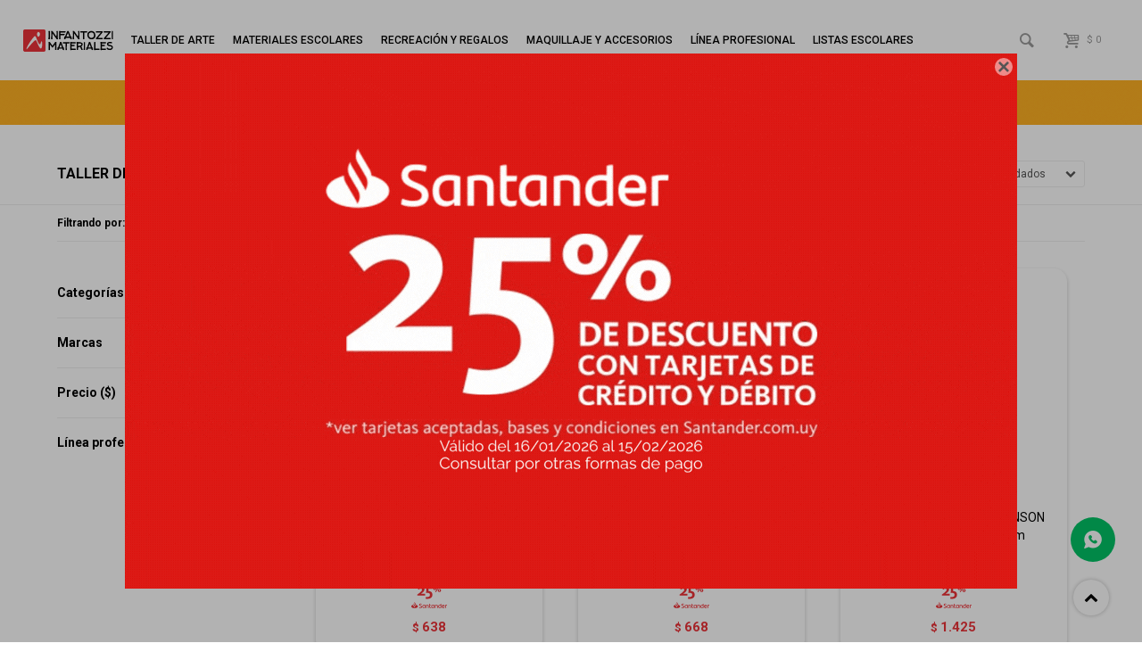

--- FILE ---
content_type: text/html; charset=utf-8
request_url: https://www.infantozzimateriales.com/taller-de-arte?marca=canson
body_size: 22515
content:
 <!DOCTYPE html> <html lang="es" class="no-js"> <head itemscope itemtype="http://schema.org/WebSite"> <meta charset="utf-8" /> <script> const GOOGLE_MAPS_CHANNEL_ID = '37'; </script> <link rel='preconnect' href='https://f.fcdn.app' /> <link rel='preconnect' href='https://fonts.googleapis.com' /> <link rel='preconnect' href='https://www.facebook.com' /> <link rel='preconnect' href='https://www.google-analytics.com' /> <link rel="dns-prefetch" href="https://cdnjs.cloudflare.com" /> <title itemprop='name'>Taller de arte — Infantozzi</title> <meta name="description" content="Taller de plástica,Arts and crafts,Ceras y materiales para dibujo,Herramientas y materiales,Materiales de fabricación casera,Modelado,Pinceles y Accesorios,Pinturas,Otros materiales,Materiales escolares,Adhesivos,Apuntes,Artículos de oficina,Clasificación y organización,Cortantes,Escritura,Geometría,Libros de texto,Papelería,Pizarras y pizarrones,Mochilas, Cartucheras y más,Recreación y regalos,Juegos de caja,Juegos didácticos,Kits de arte,Muñecos, peluches y títeres,Primera infancia,Música y lectura,Instrumentos,Libros,Maquillaje y accesorios,Látex, ceras y adhesivos,Pigmentos y purpurinas,Pintura corporal,Herramientas y accesorios,Artistas y profesionales,Artículos para el taller,Grabado,Libros de arte,Sets para artistas,Soportes,Listas escolares,Adoratrices,CIEI,Ciudad vieja,Clara Jackson de Heber,El Carmen,Erik Erikson,Greenland,Harwood,Instituto María Auxiliadora,José Pedro Varela,La Mennais,La Merced,Latinoamericano,Montevideo college,Pillín,Prado school,Saint Brendan’s,Santo Domingo,Wara,Yavne,Elbio Fernandez,Pallotti,The new school,Jesús María,Seminario,Arte y manualidades,Artículos de lienzo,Herramientas y más,Materiales de mercería,Materiales de taller,Propuestas de actividades,Otros,Brillantinas y más,Carbonillas,Crayolas y crayolones,Fibras,Lápices de colores,Lápices graduados,Marcadores de colores,Óleo pastel,Pastel tiza,Tizas,Accesorios,Atriles,Bases,Dibujo,Entonadores y esencias,Envases,Pintura,Arcillas,Arena mágica,Cerámica y papier maché,Herramientas,Kits,Masa y plasticina,Pinceles y accesorios,Brochas y ponceadores,Esponjas,Espátulas,Pincel biselado,Pincel chato,Pincel lengua de gato,Pincel linner,Pincel redondo,Pinceles especiales,Pinceletas,Rodillos,Sellos,Acrílicos,Acuarelas,Aerosoles,Aquatone y tintas,Arte y decoración,Dactilopinturas,Esmaltes,Hojas pintoras,Imprimación y bases,Mural y multisoporte,Óleo,Pinturas vinílicas,Pintura vitral infantil,Témperas,Textil y sublimación,Otras pinturas,Soportes, papeles y cartones,Acrílico,Acuarela,Bastidores,Cartones y cartulinas,Lettering,Lienzo y fibra entelada,Papel fotográfico,Papel texturado,Sobres,Otros materiales de taller,Barras adhesivas,Cintas adhesivas,Cola vinílica,Goma líquida,Masilla adhesiva,Pegamento universal,Silicona,Otros adhesivos,Agendas,Blocks,Cuadernos,Cuadernolas,Hojas para deberes,Forros y más,Libretas,Notas adhesivas y señaladores,Alfileres, chinches y pines,Calculadoras,Clips y más,Engrapadoras y accesorios,Perforadoras,Sellos y tintas,Sets de oficina,Otros artículos,Biblioratos,Carpetas,Folios y separadores,Organizadores,Bases de corte,Cizallas y guillotinas,Tijeras,Trinchetas,Troqueles,Dibujo, escritura y lettering,Bolígrafos,Borradores,Destacadores,Lápices de escribir,Marcadores,Plumas,Portaminas y minas,Repuestos,Sacapuntas,Compases,Escuadras y semicírculos,Geoplanos,Juegos de geometría,Reglas y escalímetros,Atlas,Diccionarios,Ingles,Inicial,Primaria,Secundaria,Mochilas y más,Bolsos,Cartucheras,Luncheras, viandas y botellas,Mochilas,Arte,Calco,Cartulinas,Goma EVA,Fotocopia y oficina,Papel afiche y glasé,Papel autoadhesivo y etiquetas,Papel camilla y embalaje,Papel celofán, cometa y crepé,Carteleras,Marcadores y repuestos,Pizarra blanca,Pizarrón,Otros artículos escolares,Manualidades,Diarios íntimos,Insumos para regalería,Cartas,Clásicos,Estrategia,Ingenio y construcción,Memoria,Puzzles,Otros juegos,Al aire libre,Aprendizaje,Ciencia,Culturales,Disfraces y más,Emociones,Atriles y valijas,Ceras,Creativos,El taller,Escolares,Lienzo,Muñecos y más,Almohadones y peluches,Figuras,Títeres,Música,Cuerda,Percusión,Viento,Otros instrumentos,De actividades,De literatura,Infantiles,Decoración,Desarrollo cognitivo,Estimulación motriz,Juegos de arrastre,Magnéticos,Cera,Látex,Fijador,Postizos,Maquillaje artístico cremoso,Maquillaje artístico seco,Maquillaje infantil,Maquillaje y delineado líquido,Maquillaje para alentar,Atriles y mesas,Bandejas y paletas,Cortantes y accesorios,Encuadernación,Papeles,Artistas,De estudio,Historias y cuentos,Láminas y revistas,Club de arte,Pouring,Valijas,Gubias,Soportes y papeles,Canson" /> <meta name="keywords" content="Taller de plástica,Arts and crafts,Ceras y materiales para dibujo,Herramientas y materiales,Materiales de fabricación casera,Modelado,Pinceles y Accesorios,Pinturas,Otros materiales,Materiales escolares,Adhesivos,Apuntes,Artículos de oficina,Clasificación y organización,Cortantes,Escritura,Geometría,Libros de texto,Papelería,Pizarras y pizarrones,Mochilas, Cartucheras y más,Recreación y regalos,Juegos de caja,Juegos didácticos,Kits de arte,Muñecos, peluches y títeres,Primera infancia,Música y lectura,Instrumentos,Libros,Maquillaje y accesorios,Látex, ceras y adhesivos,Pigmentos y purpurinas,Pintura corporal,Herramientas y accesorios,Artistas y profesionales,Artículos para el taller,Grabado,Libros de arte,Sets para artistas,Soportes,Listas escolares,Adoratrices,CIEI,Ciudad vieja,Clara Jackson de Heber,El Carmen,Erik Erikson,Greenland,Harwood,Instituto María Auxiliadora,José Pedro Varela,La Mennais,La Merced,Latinoamericano,Montevideo college,Pillín,Prado school,Saint Brendan’s,Santo Domingo,Wara,Yavne,Elbio Fernandez,Pallotti,The new school,Jesús María,Seminario,Arte y manualidades,Artículos de lienzo,Herramientas y más,Materiales de mercería,Materiales de taller,Propuestas de actividades,Otros,Brillantinas y más,Carbonillas,Crayolas y crayolones,Fibras,Lápices de colores,Lápices graduados,Marcadores de colores,Óleo pastel,Pastel tiza,Tizas,Accesorios,Atriles,Bases,Dibujo,Entonadores y esencias,Envases,Pintura,Arcillas,Arena mágica,Cerámica y papier maché,Herramientas,Kits,Masa y plasticina,Pinceles y accesorios,Brochas y ponceadores,Esponjas,Espátulas,Pincel biselado,Pincel chato,Pincel lengua de gato,Pincel linner,Pincel redondo,Pinceles especiales,Pinceletas,Rodillos,Sellos,Acrílicos,Acuarelas,Aerosoles,Aquatone y tintas,Arte y decoración,Dactilopinturas,Esmaltes,Hojas pintoras,Imprimación y bases,Mural y multisoporte,Óleo,Pinturas vinílicas,Pintura vitral infantil,Témperas,Textil y sublimación,Otras pinturas,Soportes, papeles y cartones,Acrílico,Acuarela,Bastidores,Cartones y cartulinas,Lettering,Lienzo y fibra entelada,Papel fotográfico,Papel texturado,Sobres,Otros materiales de taller,Barras adhesivas,Cintas adhesivas,Cola vinílica,Goma líquida,Masilla adhesiva,Pegamento universal,Silicona,Otros adhesivos,Agendas,Blocks,Cuadernos,Cuadernolas,Hojas para deberes,Forros y más,Libretas,Notas adhesivas y señaladores,Alfileres, chinches y pines,Calculadoras,Clips y más,Engrapadoras y accesorios,Perforadoras,Sellos y tintas,Sets de oficina,Otros artículos,Biblioratos,Carpetas,Folios y separadores,Organizadores,Bases de corte,Cizallas y guillotinas,Tijeras,Trinchetas,Troqueles,Dibujo, escritura y lettering,Bolígrafos,Borradores,Destacadores,Lápices de escribir,Marcadores,Plumas,Portaminas y minas,Repuestos,Sacapuntas,Compases,Escuadras y semicírculos,Geoplanos,Juegos de geometría,Reglas y escalímetros,Atlas,Diccionarios,Ingles,Inicial,Primaria,Secundaria,Mochilas y más,Bolsos,Cartucheras,Luncheras, viandas y botellas,Mochilas,Arte,Calco,Cartulinas,Goma EVA,Fotocopia y oficina,Papel afiche y glasé,Papel autoadhesivo y etiquetas,Papel camilla y embalaje,Papel celofán, cometa y crepé,Carteleras,Marcadores y repuestos,Pizarra blanca,Pizarrón,Otros artículos escolares,Manualidades,Diarios íntimos,Insumos para regalería,Cartas,Clásicos,Estrategia,Ingenio y construcción,Memoria,Puzzles,Otros juegos,Al aire libre,Aprendizaje,Ciencia,Culturales,Disfraces y más,Emociones,Atriles y valijas,Ceras,Creativos,El taller,Escolares,Lienzo,Muñecos y más,Almohadones y peluches,Figuras,Títeres,Música,Cuerda,Percusión,Viento,Otros instrumentos,De actividades,De literatura,Infantiles,Decoración,Desarrollo cognitivo,Estimulación motriz,Juegos de arrastre,Magnéticos,Cera,Látex,Fijador,Postizos,Maquillaje artístico cremoso,Maquillaje artístico seco,Maquillaje infantil,Maquillaje y delineado líquido,Maquillaje para alentar,Atriles y mesas,Bandejas y paletas,Cortantes y accesorios,Encuadernación,Papeles,Artistas,De estudio,Historias y cuentos,Láminas y revistas,Club de arte,Pouring,Valijas,Gubias,Soportes y papeles,Canson" /> <link itemprop="url" rel="canonical" href="https://www.infantozzimateriales.com/taller-de-arte?marca=canson" /> <meta property="og:title" content="Taller de arte — Infantozzi" /><meta property="og:description" content="Taller de plástica,Arts and crafts,Ceras y materiales para dibujo,Herramientas y materiales,Materiales de fabricación casera,Modelado,Pinceles y Accesorios,Pinturas,Otros materiales,Materiales escolares,Adhesivos,Apuntes,Artículos de oficina,Clasificación y organización,Cortantes,Escritura,Geometría,Libros de texto,Papelería,Pizarras y pizarrones,Mochilas, Cartucheras y más,Recreación y regalos,Juegos de caja,Juegos didácticos,Kits de arte,Muñecos, peluches y títeres,Primera infancia,Música y lectura,Instrumentos,Libros,Maquillaje y accesorios,Látex, ceras y adhesivos,Pigmentos y purpurinas,Pintura corporal,Herramientas y accesorios,Artistas y profesionales,Artículos para el taller,Grabado,Libros de arte,Sets para artistas,Soportes,Listas escolares,Adoratrices,CIEI,Ciudad vieja,Clara Jackson de Heber,El Carmen,Erik Erikson,Greenland,Harwood,Instituto María Auxiliadora,José Pedro Varela,La Mennais,La Merced,Latinoamericano,Montevideo college,Pillín,Prado school,Saint Brendan’s,Santo Domingo,Wara,Yavne,Elbio Fernandez,Pallotti,The new school,Jesús María,Seminario,Arte y manualidades,Artículos de lienzo,Herramientas y más,Materiales de mercería,Materiales de taller,Propuestas de actividades,Otros,Brillantinas y más,Carbonillas,Crayolas y crayolones,Fibras,Lápices de colores,Lápices graduados,Marcadores de colores,Óleo pastel,Pastel tiza,Tizas,Accesorios,Atriles,Bases,Dibujo,Entonadores y esencias,Envases,Pintura,Arcillas,Arena mágica,Cerámica y papier maché,Herramientas,Kits,Masa y plasticina,Pinceles y accesorios,Brochas y ponceadores,Esponjas,Espátulas,Pincel biselado,Pincel chato,Pincel lengua de gato,Pincel linner,Pincel redondo,Pinceles especiales,Pinceletas,Rodillos,Sellos,Acrílicos,Acuarelas,Aerosoles,Aquatone y tintas,Arte y decoración,Dactilopinturas,Esmaltes,Hojas pintoras,Imprimación y bases,Mural y multisoporte,Óleo,Pinturas vinílicas,Pintura vitral infantil,Témperas,Textil y sublimación,Otras pinturas,Soportes, papeles y cartones,Acrílico,Acuarela,Bastidores,Cartones y cartulinas,Lettering,Lienzo y fibra entelada,Papel fotográfico,Papel texturado,Sobres,Otros materiales de taller,Barras adhesivas,Cintas adhesivas,Cola vinílica,Goma líquida,Masilla adhesiva,Pegamento universal,Silicona,Otros adhesivos,Agendas,Blocks,Cuadernos,Cuadernolas,Hojas para deberes,Forros y más,Libretas,Notas adhesivas y señaladores,Alfileres, chinches y pines,Calculadoras,Clips y más,Engrapadoras y accesorios,Perforadoras,Sellos y tintas,Sets de oficina,Otros artículos,Biblioratos,Carpetas,Folios y separadores,Organizadores,Bases de corte,Cizallas y guillotinas,Tijeras,Trinchetas,Troqueles,Dibujo, escritura y lettering,Bolígrafos,Borradores,Destacadores,Lápices de escribir,Marcadores,Plumas,Portaminas y minas,Repuestos,Sacapuntas,Compases,Escuadras y semicírculos,Geoplanos,Juegos de geometría,Reglas y escalímetros,Atlas,Diccionarios,Ingles,Inicial,Primaria,Secundaria,Mochilas y más,Bolsos,Cartucheras,Luncheras, viandas y botellas,Mochilas,Arte,Calco,Cartulinas,Goma EVA,Fotocopia y oficina,Papel afiche y glasé,Papel autoadhesivo y etiquetas,Papel camilla y embalaje,Papel celofán, cometa y crepé,Carteleras,Marcadores y repuestos,Pizarra blanca,Pizarrón,Otros artículos escolares,Manualidades,Diarios íntimos,Insumos para regalería,Cartas,Clásicos,Estrategia,Ingenio y construcción,Memoria,Puzzles,Otros juegos,Al aire libre,Aprendizaje,Ciencia,Culturales,Disfraces y más,Emociones,Atriles y valijas,Ceras,Creativos,El taller,Escolares,Lienzo,Muñecos y más,Almohadones y peluches,Figuras,Títeres,Música,Cuerda,Percusión,Viento,Otros instrumentos,De actividades,De literatura,Infantiles,Decoración,Desarrollo cognitivo,Estimulación motriz,Juegos de arrastre,Magnéticos,Cera,Látex,Fijador,Postizos,Maquillaje artístico cremoso,Maquillaje artístico seco,Maquillaje infantil,Maquillaje y delineado líquido,Maquillaje para alentar,Atriles y mesas,Bandejas y paletas,Cortantes y accesorios,Encuadernación,Papeles,Artistas,De estudio,Historias y cuentos,Láminas y revistas,Club de arte,Pouring,Valijas,Gubias,Soportes y papeles,Canson" /><meta property="og:type" content="website" /><meta property="og:image" content="https://www.infantozzimateriales.com/public/web/img/logo-og.png"/><meta property="og:url" content="https://www.infantozzimateriales.com/taller-de-arte?marca=canson" /><meta property="og:site_name" content="Infantozzi" /> <meta name='twitter:description' content='Taller de plástica,Arts and crafts,Ceras y materiales para dibujo,Herramientas y materiales,Materiales de fabricación casera,Modelado,Pinceles y Accesorios,Pinturas,Otros materiales,Materiales escolares,Adhesivos,Apuntes,Artículos de oficina,Clasificación y organización,Cortantes,Escritura,Geometría,Libros de texto,Papelería,Pizarras y pizarrones,Mochilas, Cartucheras y más,Recreación y regalos,Juegos de caja,Juegos didácticos,Kits de arte,Muñecos, peluches y títeres,Primera infancia,Música y lectura,Instrumentos,Libros,Maquillaje y accesorios,Látex, ceras y adhesivos,Pigmentos y purpurinas,Pintura corporal,Herramientas y accesorios,Artistas y profesionales,Artículos para el taller,Grabado,Libros de arte,Sets para artistas,Soportes,Listas escolares,Adoratrices,CIEI,Ciudad vieja,Clara Jackson de Heber,El Carmen,Erik Erikson,Greenland,Harwood,Instituto María Auxiliadora,José Pedro Varela,La Mennais,La Merced,Latinoamericano,Montevideo college,Pillín,Prado school,Saint Brendan’s,Santo Domingo,Wara,Yavne,Elbio Fernandez,Pallotti,The new school,Jesús María,Seminario,Arte y manualidades,Artículos de lienzo,Herramientas y más,Materiales de mercería,Materiales de taller,Propuestas de actividades,Otros,Brillantinas y más,Carbonillas,Crayolas y crayolones,Fibras,Lápices de colores,Lápices graduados,Marcadores de colores,Óleo pastel,Pastel tiza,Tizas,Accesorios,Atriles,Bases,Dibujo,Entonadores y esencias,Envases,Pintura,Arcillas,Arena mágica,Cerámica y papier maché,Herramientas,Kits,Masa y plasticina,Pinceles y accesorios,Brochas y ponceadores,Esponjas,Espátulas,Pincel biselado,Pincel chato,Pincel lengua de gato,Pincel linner,Pincel redondo,Pinceles especiales,Pinceletas,Rodillos,Sellos,Acrílicos,Acuarelas,Aerosoles,Aquatone y tintas,Arte y decoración,Dactilopinturas,Esmaltes,Hojas pintoras,Imprimación y bases,Mural y multisoporte,Óleo,Pinturas vinílicas,Pintura vitral infantil,Témperas,Textil y sublimación,Otras pinturas,Soportes, papeles y cartones,Acrílico,Acuarela,Bastidores,Cartones y cartulinas,Lettering,Lienzo y fibra entelada,Papel fotográfico,Papel texturado,Sobres,Otros materiales de taller,Barras adhesivas,Cintas adhesivas,Cola vinílica,Goma líquida,Masilla adhesiva,Pegamento universal,Silicona,Otros adhesivos,Agendas,Blocks,Cuadernos,Cuadernolas,Hojas para deberes,Forros y más,Libretas,Notas adhesivas y señaladores,Alfileres, chinches y pines,Calculadoras,Clips y más,Engrapadoras y accesorios,Perforadoras,Sellos y tintas,Sets de oficina,Otros artículos,Biblioratos,Carpetas,Folios y separadores,Organizadores,Bases de corte,Cizallas y guillotinas,Tijeras,Trinchetas,Troqueles,Dibujo, escritura y lettering,Bolígrafos,Borradores,Destacadores,Lápices de escribir,Marcadores,Plumas,Portaminas y minas,Repuestos,Sacapuntas,Compases,Escuadras y semicírculos,Geoplanos,Juegos de geometría,Reglas y escalímetros,Atlas,Diccionarios,Ingles,Inicial,Primaria,Secundaria,Mochilas y más,Bolsos,Cartucheras,Luncheras, viandas y botellas,Mochilas,Arte,Calco,Cartulinas,Goma EVA,Fotocopia y oficina,Papel afiche y glasé,Papel autoadhesivo y etiquetas,Papel camilla y embalaje,Papel celofán, cometa y crepé,Carteleras,Marcadores y repuestos,Pizarra blanca,Pizarrón,Otros artículos escolares,Manualidades,Diarios íntimos,Insumos para regalería,Cartas,Clásicos,Estrategia,Ingenio y construcción,Memoria,Puzzles,Otros juegos,Al aire libre,Aprendizaje,Ciencia,Culturales,Disfraces y más,Emociones,Atriles y valijas,Ceras,Creativos,El taller,Escolares,Lienzo,Muñecos y más,Almohadones y peluches,Figuras,Títeres,Música,Cuerda,Percusión,Viento,Otros instrumentos,De actividades,De literatura,Infantiles,Decoración,Desarrollo cognitivo,Estimulación motriz,Juegos de arrastre,Magnéticos,Cera,Látex,Fijador,Postizos,Maquillaje artístico cremoso,Maquillaje artístico seco,Maquillaje infantil,Maquillaje y delineado líquido,Maquillaje para alentar,Atriles y mesas,Bandejas y paletas,Cortantes y accesorios,Encuadernación,Papeles,Artistas,De estudio,Historias y cuentos,Láminas y revistas,Club de arte,Pouring,Valijas,Gubias,Soportes y papeles,Canson' /> <meta name='twitter:image' content='https://www.infantozzimateriales.com/public/web/img/logo-og.png' /> <meta name='twitter:url' content='https://www.infantozzimateriales.com/taller-de-arte?marca=canson' /> <meta name='twitter:card' content='summary' /> <meta name='twitter:title' content='Taller de arte — Infantozzi' /> <script>document.getElementsByTagName('html')[0].setAttribute('class', 'js ' + ('ontouchstart' in window || navigator.msMaxTouchPoints ? 'is-touch' : 'no-touch'));</script> <script> var FN_TC = { M1 : 40, M2 : 1 }; </script> <meta id='viewportMetaTag' name="viewport" content="width=device-width, initial-scale=1.0, maximum-scale=1,user-scalable=no"> <link rel="shortcut icon" href="https://f.fcdn.app/assets/commerce/www.infantozzimateriales.com/34d4_5b09/public/web/favicon.ico" /> <link rel="apple-itouch-icon" href="https://f.fcdn.app/assets/commerce/www.infantozzimateriales.com/3cc0_c3fb/public/web/favicon.png" /> <link rel="preconnect" href="https://fonts.googleapis.com"> <link rel="preconnect" href="https://fonts.gstatic.com" crossorigin> <link href="https://fonts.googleapis.com/css2?family=Roboto:wght@300;400;500;700&display=swap" rel="stylesheet"> <link href="https://f.fcdn.app/assets/commerce/www.infantozzimateriales.com/0000_d4f7/s.67222566581881234447315618301223.css" rel="stylesheet"/> <script src="https://f.fcdn.app/assets/commerce/www.infantozzimateriales.com/0000_d4f7/s.22675464507663475832269335118032.js"></script> <!--[if lt IE 9]> <script type="text/javascript" src="https://cdnjs.cloudflare.com/ajax/libs/html5shiv/3.7.3/html5shiv.js"></script> <![endif]--> <link rel="manifest" href="https://f.fcdn.app/assets/manifest.json" /> </head> <body id='pgCatalogo' class='headerMenuBasic footer1 headerSubMenuFade buscadorSlideTop compraSlide compraLeft filtrosFixed fichaMobileFixedActions pc-taller-de-arte items3'> <div id="pre"> <div id="wrapper"> <header id="header" role="banner"> <div class="cnt"> <div id="logo"><a href="/"><img src="https://f.fcdn.app/assets/commerce/www.infantozzimateriales.com/f196_8213/public/web/img/logo.svg" alt="Infantozzi" /></a></div> <nav id="menu" data-fn="fnMainMenu"> <ul class="lst main"> <li class="it taller-de-arte"> <a target="_self" href="https://www.infantozzimateriales.com/taller-de-arte" class="tit">Taller de arte</a> <div class="subMenu"> <div class="cnt"> <ul> <li class="hdr arte-y-manualidades"><a target="_self" href="https://www.infantozzimateriales.com/taller-de-arte/arte-y-manualidades" class="tit">Arte y manualidades</a></li> <li><a href="https://www.infantozzimateriales.com/taller-de-arte/arte-y-manualidades/articulos-de-lienzo" target="_self">Artículos de lienzo</a></li> <li><a href="https://www.infantozzimateriales.com/taller-de-arte/arte-y-manualidades/materiales-de-merceria" target="_self">Materiales de mercería</a></li> <li><a href="https://www.infantozzimateriales.com/taller-de-arte/arte-y-manualidades/materiales-de-taller" target="_self">Materiales de taller</a></li> <li><a href="https://www.infantozzimateriales.com/taller-de-arte/arte-y-manualidades/propuestas-de-actividades" target="_self">Propuestas de actividades</a></li> <li><a href="https://www.infantozzimateriales.com/taller-de-arte/arte-y-manualidades/otros" target="_self">Otros</a></li> </ul> <ul> <li class="hdr brillantinas-y-mas"><a target="_self" href="https://www.infantozzimateriales.com/taller-de-arte/brillantinas-y-mas" class="tit">Brillantinas y más</a></li> </ul> <ul> <li class="hdr ceras-y-materiales-para-dibujo"><a target="_self" href="https://www.infantozzimateriales.com/taller-de-arte/ceras-y-materiales-para-dibujo" class="tit">Ceras y materiales para dibujo</a></li> <li><a href="https://www.infantozzimateriales.com/taller-de-arte/ceras-y-materiales-para-dibujo/carbonillas" target="_self">Carbonillas</a></li> <li><a href="https://www.infantozzimateriales.com/taller-de-arte/ceras-y-materiales-para-dibujo/crayolas-y-crayolones" target="_self">Crayolas y crayolones</a></li> <li><a href="https://www.infantozzimateriales.com/taller-de-arte/ceras-y-materiales-para-dibujo/fibras" target="_self">Fibras</a></li> <li><a href="https://www.infantozzimateriales.com/taller-de-arte/ceras-y-materiales-para-dibujo/lapices-de-colores" target="_self">Lápices de colores</a></li> <li><a href="https://www.infantozzimateriales.com/taller-de-arte/ceras-y-materiales-para-dibujo/lapices-graduados" target="_self">Lápices graduados</a></li> <li><a href="https://www.infantozzimateriales.com/taller-de-arte/ceras-y-materiales-para-dibujo/marcadores-de-colores" target="_self">Marcadores de colores</a></li> <li><a href="https://www.infantozzimateriales.com/taller-de-arte/ceras-y-materiales-para-dibujo/oleo-pastel" target="_self">Óleo pastel</a></li> <li><a href="https://www.infantozzimateriales.com/taller-de-arte/ceras-y-materiales-para-dibujo/pastel-tiza" target="_self">Pastel tiza</a></li> <li><a href="https://www.infantozzimateriales.com/taller-de-arte/ceras-y-materiales-para-dibujo/tizas" target="_self">Tizas</a></li> </ul> <ul> <li class="hdr herramientas-y-materiales"><a target="_self" href="https://www.infantozzimateriales.com/taller-de-arte/herramientas-y-materiales" class="tit">Herramientas y materiales</a></li> <li><a href="https://www.infantozzimateriales.com/taller-de-arte/herramientas-y-materiales/accesorios" target="_self">Accesorios</a></li> <li><a href="https://www.infantozzimateriales.com/taller-de-arte/herramientas-y-materiales/atriles" target="_self">Atriles</a></li> <li><a href="https://www.infantozzimateriales.com/taller-de-arte/herramientas-y-materiales/bases" target="_self">Bases</a></li> <li><a href="https://www.infantozzimateriales.com/taller-de-arte/herramientas-y-materiales/dibujo" target="_self">Dibujo</a></li> <li><a href="https://www.infantozzimateriales.com/taller-de-arte/herramientas-y-materiales/entonadores-y-esencias" target="_self">Entonadores y esencias</a></li> <li><a href="https://www.infantozzimateriales.com/taller-de-arte/herramientas-y-materiales/envases" target="_self">Envases</a></li> <li><a href="https://www.infantozzimateriales.com/taller-de-arte/herramientas-y-materiales/modelado" target="_self">Modelado</a></li> <li><a href="https://www.infantozzimateriales.com/taller-de-arte/herramientas-y-materiales/pintura" target="_self">Pintura</a></li> <li><a href="https://www.infantozzimateriales.com/taller-de-arte/herramientas-y-materiales/otros" target="_self">Otros</a></li> </ul> <ul> <li class="hdr modelado"><a target="_self" href="https://www.infantozzimateriales.com/taller-de-arte/modelado" class="tit">Modelado</a></li> <li><a href="https://www.infantozzimateriales.com/taller-de-arte/modelado/arcillas" target="_self">Arcillas</a></li> <li><a href="https://www.infantozzimateriales.com/taller-de-arte/modelado/arena-magica" target="_self">Arena mágica</a></li> <li><a href="https://www.infantozzimateriales.com/taller-de-arte/modelado/ceramica-y-papier-mache" target="_self">Cerámica y papier maché</a></li> <li><a href="https://www.infantozzimateriales.com/taller-de-arte/modelado/herramientas" target="_self">Herramientas</a></li> <li><a href="https://www.infantozzimateriales.com/taller-de-arte/modelado/masa-y-plasticina" target="_self">Masa y plasticina</a></li> <li><a href="https://www.infantozzimateriales.com/taller-de-arte/modelado/otros" target="_self">Otros</a></li> </ul> <ul> <li class="hdr pinceles-y-accesorios"><a target="_self" href="https://www.infantozzimateriales.com/taller-de-arte/pinceles-y-accesorios" class="tit">Pinceles y accesorios</a></li> <li><a href="https://www.infantozzimateriales.com/taller-de-arte/pinceles-y-accesorios/accesorios" target="_self">Accesorios</a></li> <li><a href="https://www.infantozzimateriales.com/taller-de-arte/pinceles-y-accesorios/brochas-y-ponceadores" target="_self">Brochas y ponceadores</a></li> <li><a href="https://www.infantozzimateriales.com/taller-de-arte/pinceles-y-accesorios/esponjas" target="_self">Esponjas</a></li> <li><a href="https://www.infantozzimateriales.com/taller-de-arte/pinceles-y-accesorios/espatulas" target="_self">Espátulas</a></li> <li><a href="https://www.infantozzimateriales.com/taller-de-arte/pinceles-y-accesorios/pincel-biselado" target="_self">Pincel biselado</a></li> <li><a href="https://www.infantozzimateriales.com/taller-de-arte/pinceles-y-accesorios/pincel-chato" target="_self">Pincel chato</a></li> <li><a href="https://www.infantozzimateriales.com/taller-de-arte/pinceles-y-accesorios/pincel-lengua-de-gato" target="_self">Pincel lengua de gato</a></li> <li><a href="https://www.infantozzimateriales.com/taller-de-arte/pinceles-y-accesorios/pincel-linner" target="_self">Pincel linner</a></li> <li><a href="https://www.infantozzimateriales.com/taller-de-arte/pinceles-y-accesorios/pincel-redondo" target="_self">Pincel redondo</a></li> <li><a href="https://www.infantozzimateriales.com/taller-de-arte/pinceles-y-accesorios/pinceles-especiales" target="_self">Pinceles especiales</a></li> <li><a href="https://www.infantozzimateriales.com/taller-de-arte/pinceles-y-accesorios/pinceletas" target="_self">Pinceletas</a></li> <li><a href="https://www.infantozzimateriales.com/taller-de-arte/pinceles-y-accesorios/rodillos" target="_self">Rodillos</a></li> <li><a href="https://www.infantozzimateriales.com/taller-de-arte/pinceles-y-accesorios/sellos" target="_self">Sellos</a></li> <li><a href="https://www.infantozzimateriales.com/taller-de-arte/pinceles-y-accesorios/otros" target="_self">Otros</a></li> </ul> <ul> <li class="hdr pinturas"><a target="_self" href="https://www.infantozzimateriales.com/taller-de-arte/pinturas" class="tit">Pinturas</a></li> <li><a href="https://www.infantozzimateriales.com/taller-de-arte/pinturas/acrilicos" target="_self">Acrílicos</a></li> <li><a href="https://www.infantozzimateriales.com/taller-de-arte/pinturas/acuarelas" target="_self">Acuarelas</a></li> <li><a href="https://www.infantozzimateriales.com/taller-de-arte/pinturas/aerosoles" target="_self">Aerosoles</a></li> <li><a href="https://www.infantozzimateriales.com/taller-de-arte/pinturas/aquatone-y-tintas" target="_self">Aquatone y tintas</a></li> <li><a href="https://www.infantozzimateriales.com/taller-de-arte/pinturas/arte-y-decoracion" target="_self">Arte y decoración</a></li> <li><a href="https://www.infantozzimateriales.com/taller-de-arte/pinturas/dactilopinturas" target="_self">Dactilopinturas</a></li> <li><a href="https://www.infantozzimateriales.com/taller-de-arte/pinturas/esmaltes" target="_self">Esmaltes</a></li> <li><a href="https://www.infantozzimateriales.com/taller-de-arte/pinturas/hojas-pintoras" target="_self">Hojas pintoras</a></li> <li><a href="https://www.infantozzimateriales.com/taller-de-arte/pinturas/mural-y-multisoporte" target="_self">Mural y multisoporte</a></li> <li><a href="https://www.infantozzimateriales.com/taller-de-arte/pinturas/oleo" target="_self">Óleo</a></li> <li><a href="https://www.infantozzimateriales.com/taller-de-arte/pinturas/pinturas-vinilicas" target="_self">Pinturas vinílicas</a></li> <li><a href="https://www.infantozzimateriales.com/taller-de-arte/pinturas/pintura-vitral-infantil" target="_self">Pintura vitral infantil</a></li> <li><a href="https://www.infantozzimateriales.com/taller-de-arte/pinturas/temperas" target="_self">Témperas</a></li> <li><a href="https://www.infantozzimateriales.com/taller-de-arte/pinturas/textil-y-sublimacion" target="_self">Textil y sublimación</a></li> <li><a href="https://www.infantozzimateriales.com/taller-de-arte/pinturas/otras-pinturas" target="_self">Otras pinturas</a></li> </ul> <ul> <li class="hdr soportes-papeles-y-cartones"><a target="_self" href="https://www.infantozzimateriales.com/taller-de-arte/soportes-papeles-y-cartones" class="tit">Soportes, papeles y cartones</a></li> <li><a href="https://www.infantozzimateriales.com/taller-de-arte/soportes-papeles-y-cartones/acrilico" target="_self">Acrílico</a></li> <li><a href="https://www.infantozzimateriales.com/taller-de-arte/soportes-papeles-y-cartones/acuarela" target="_self">Acuarela</a></li> <li><a href="https://www.infantozzimateriales.com/taller-de-arte/soportes-papeles-y-cartones/bastidores" target="_self">Bastidores</a></li> <li><a href="https://www.infantozzimateriales.com/taller-de-arte/soportes-papeles-y-cartones/cartones-y-cartulinas" target="_self">Cartones y cartulinas</a></li> <li><a href="https://www.infantozzimateriales.com/taller-de-arte/soportes-papeles-y-cartones/dibujo" target="_self">Dibujo</a></li> <li><a href="https://www.infantozzimateriales.com/taller-de-arte/soportes-papeles-y-cartones/grabado" target="_self">Grabado</a></li> <li><a href="https://www.infantozzimateriales.com/taller-de-arte/soportes-papeles-y-cartones/lettering" target="_self">Lettering</a></li> <li><a href="https://www.infantozzimateriales.com/taller-de-arte/soportes-papeles-y-cartones/lienzo-y-fibra-entelada" target="_self">Lienzo y fibra entelada</a></li> <li><a href="https://www.infantozzimateriales.com/taller-de-arte/soportes-papeles-y-cartones/papel-fotografico" target="_self">Papel fotográfico</a></li> <li><a href="https://www.infantozzimateriales.com/taller-de-arte/soportes-papeles-y-cartones/papel-texturado" target="_self">Papel texturado</a></li> <li><a href="https://www.infantozzimateriales.com/taller-de-arte/soportes-papeles-y-cartones/sobres" target="_self">Sobres</a></li> <li><a href="https://www.infantozzimateriales.com/taller-de-arte/soportes-papeles-y-cartones/otros" target="_self">Otros</a></li> </ul> <ul> <li class="hdr otros-materiales-de-taller"><a target="_self" href="https://www.infantozzimateriales.com/taller-de-arte/otros-materiales-de-taller" class="tit">Otros materiales de taller</a></li> </ul> <ul> <li class="hdr papeleria"><a target="_self" href="https://www.infantozzimateriales.com/taller-de-arte/papeleria" class="tit">Papelería</a></li> <li><a href="https://www.infantozzimateriales.com/taller-de-arte/papeleria/arte" target="_self">Arte</a></li> </ul> </div> </div> </li> <li class="it materiales-escolares"> <a target="_self" href="https://www.infantozzimateriales.com/materiales-escolares" class="tit">Materiales escolares</a> <div class="subMenu"> <div class="cnt"> <ul> <li class="hdr ceras-y-materiales-para-dibujo"><a target="_self" href="https://www.infantozzimateriales.com/materiales-escolares/ceras-y-materiales-para-dibujo" class="tit">Ceras y materiales para dibujo</a></li> <li><a href="https://www.infantozzimateriales.com/materiales-escolares/ceras-y-materiales-para-dibujo/crayolas-y-crayolones" target="_self">Crayolas y crayolones</a></li> <li><a href="https://www.infantozzimateriales.com/materiales-escolares/ceras-y-materiales-para-dibujo/lapices-de-colores" target="_self">Lápices de colores</a></li> <li><a href="https://www.infantozzimateriales.com/materiales-escolares/ceras-y-materiales-para-dibujo/marcadores-de-colores" target="_self">Marcadores de colores</a></li> <li><a href="https://www.infantozzimateriales.com/materiales-escolares/ceras-y-materiales-para-dibujo/tizas" target="_self">Tizas</a></li> </ul> <ul> <li class="hdr adhesivos"><a target="_self" href="https://www.infantozzimateriales.com/materiales-escolares/adhesivos" class="tit">Adhesivos</a></li> <li><a href="https://www.infantozzimateriales.com/materiales-escolares/adhesivos/barras-adhesivas" target="_self">Barras adhesivas</a></li> <li><a href="https://www.infantozzimateriales.com/materiales-escolares/adhesivos/cintas-adhesivas" target="_self">Cintas adhesivas</a></li> <li><a href="https://www.infantozzimateriales.com/materiales-escolares/adhesivos/cola-vinilica" target="_self">Cola vinílica</a></li> <li><a href="https://www.infantozzimateriales.com/materiales-escolares/adhesivos/goma-liquida" target="_self">Goma líquida</a></li> <li><a href="https://www.infantozzimateriales.com/materiales-escolares/adhesivos/masilla-adhesiva" target="_self">Masilla adhesiva</a></li> <li><a href="https://www.infantozzimateriales.com/materiales-escolares/adhesivos/pegamento-universal" target="_self">Pegamento universal</a></li> <li><a href="https://www.infantozzimateriales.com/materiales-escolares/adhesivos/silicona" target="_self">Silicona</a></li> <li><a href="https://www.infantozzimateriales.com/materiales-escolares/adhesivos/otros-adhesivos" target="_self">Otros adhesivos</a></li> </ul> <ul> <li class="hdr apuntes"><a target="_self" href="https://www.infantozzimateriales.com/materiales-escolares/apuntes" class="tit">Apuntes</a></li> <li><a href="https://www.infantozzimateriales.com/materiales-escolares/apuntes/blocks" target="_self">Blocks</a></li> <li><a href="https://www.infantozzimateriales.com/materiales-escolares/apuntes/cuadernos" target="_self">Cuadernos</a></li> <li><a href="https://www.infantozzimateriales.com/materiales-escolares/apuntes/cuadernolas" target="_self">Cuadernolas</a></li> <li><a href="https://www.infantozzimateriales.com/materiales-escolares/apuntes/hojas-para-deberes" target="_self">Hojas para deberes</a></li> <li><a href="https://www.infantozzimateriales.com/materiales-escolares/apuntes/forros-y-mas" target="_self">Forros y más</a></li> <li><a href="https://www.infantozzimateriales.com/materiales-escolares/apuntes/libretas" target="_self">Libretas</a></li> <li><a href="https://www.infantozzimateriales.com/materiales-escolares/apuntes/notas-adhesivas-y-senaladores" target="_self">Notas adhesivas y señaladores</a></li> </ul> <ul> <li class="hdr articulos-de-oficina"><a target="_self" href="https://www.infantozzimateriales.com/materiales-escolares/articulos-de-oficina" class="tit">Artículos de oficina</a></li> <li><a href="https://www.infantozzimateriales.com/materiales-escolares/articulos-de-oficina/alfileres-chinches-y-pines" target="_self">Alfileres, chinches y pines</a></li> <li><a href="https://www.infantozzimateriales.com/materiales-escolares/articulos-de-oficina/calculadoras" target="_self">Calculadoras</a></li> <li><a href="https://www.infantozzimateriales.com/materiales-escolares/articulos-de-oficina/clips-y-mas" target="_self">Clips y más</a></li> <li><a href="https://www.infantozzimateriales.com/materiales-escolares/articulos-de-oficina/engrapadoras-y-accesorios" target="_self">Engrapadoras y accesorios</a></li> <li><a href="https://www.infantozzimateriales.com/materiales-escolares/articulos-de-oficina/perforadoras" target="_self">Perforadoras</a></li> <li><a href="https://www.infantozzimateriales.com/materiales-escolares/articulos-de-oficina/sellos-y-tintas" target="_self">Sellos y tintas</a></li> <li><a href="https://www.infantozzimateriales.com/materiales-escolares/articulos-de-oficina/sets-de-oficina" target="_self">Sets de oficina</a></li> <li><a href="https://www.infantozzimateriales.com/materiales-escolares/articulos-de-oficina/otros-articulos" target="_self">Otros artículos</a></li> </ul> <ul> <li class="hdr clasificacion-y-organizacion"><a target="_self" href="https://www.infantozzimateriales.com/materiales-escolares/clasificacion-y-organizacion" class="tit">Clasificación y organización</a></li> <li><a href="https://www.infantozzimateriales.com/materiales-escolares/clasificacion-y-organizacion/biblioratos" target="_self">Biblioratos</a></li> <li><a href="https://www.infantozzimateriales.com/materiales-escolares/clasificacion-y-organizacion/carpetas" target="_self">Carpetas</a></li> <li><a href="https://www.infantozzimateriales.com/materiales-escolares/clasificacion-y-organizacion/folios-y-separadores" target="_self">Folios y separadores</a></li> <li><a href="https://www.infantozzimateriales.com/materiales-escolares/clasificacion-y-organizacion/organizadores" target="_self">Organizadores</a></li> <li><a href="https://www.infantozzimateriales.com/materiales-escolares/clasificacion-y-organizacion/sobres" target="_self">Sobres</a></li> </ul> <ul> <li class="hdr cortantes"><a target="_self" href="https://www.infantozzimateriales.com/materiales-escolares/cortantes" class="tit">Cortantes</a></li> <li><a href="https://www.infantozzimateriales.com/materiales-escolares/cortantes/bases-de-corte" target="_self">Bases de corte</a></li> <li><a href="https://www.infantozzimateriales.com/materiales-escolares/cortantes/cizallas-y-guillotinas" target="_self">Cizallas y guillotinas</a></li> <li><a href="https://www.infantozzimateriales.com/materiales-escolares/cortantes/tijeras" target="_self">Tijeras</a></li> <li><a href="https://www.infantozzimateriales.com/materiales-escolares/cortantes/trinchetas" target="_self">Trinchetas</a></li> <li><a href="https://www.infantozzimateriales.com/materiales-escolares/cortantes/troqueles" target="_self">Troqueles</a></li> </ul> <ul> <li class="hdr dibujo-escritura-y-lettering"><a target="_self" href="https://www.infantozzimateriales.com/materiales-escolares/dibujo-escritura-y-lettering" class="tit">Dibujo, escritura y lettering</a></li> <li><a href="https://www.infantozzimateriales.com/materiales-escolares/dibujo-escritura-y-lettering/boligrafos" target="_self">Bolígrafos</a></li> <li><a href="https://www.infantozzimateriales.com/materiales-escolares/dibujo-escritura-y-lettering/borradores" target="_self">Borradores</a></li> <li><a href="https://www.infantozzimateriales.com/materiales-escolares/dibujo-escritura-y-lettering/destacadores" target="_self">Destacadores</a></li> <li><a href="https://www.infantozzimateriales.com/materiales-escolares/dibujo-escritura-y-lettering/fibras" target="_self">Fibras</a></li> <li><a href="https://www.infantozzimateriales.com/materiales-escolares/dibujo-escritura-y-lettering/lapices-de-escribir" target="_self">Lápices de escribir</a></li> <li><a href="https://www.infantozzimateriales.com/materiales-escolares/dibujo-escritura-y-lettering/lapices-de-colores" target="_self">Lápices de colores</a></li> <li><a href="https://www.infantozzimateriales.com/materiales-escolares/dibujo-escritura-y-lettering/marcadores" target="_self">Marcadores</a></li> <li><a href="https://www.infantozzimateriales.com/materiales-escolares/dibujo-escritura-y-lettering/portaminas-y-minas" target="_self">Portaminas y minas</a></li> <li><a href="https://www.infantozzimateriales.com/materiales-escolares/dibujo-escritura-y-lettering/repuestos" target="_self">Repuestos</a></li> <li><a href="https://www.infantozzimateriales.com/materiales-escolares/dibujo-escritura-y-lettering/sacapuntas" target="_self">Sacapuntas</a></li> <li><a href="https://www.infantozzimateriales.com/materiales-escolares/dibujo-escritura-y-lettering/otros" target="_self">Otros</a></li> </ul> <ul> <li class="hdr geometria"><a target="_self" href="https://www.infantozzimateriales.com/materiales-escolares/geometria" class="tit">Geometría</a></li> <li><a href="https://www.infantozzimateriales.com/materiales-escolares/geometria/compases" target="_self">Compases</a></li> <li><a href="https://www.infantozzimateriales.com/materiales-escolares/geometria/escuadras-y-semicirculos" target="_self">Escuadras y semicírculos</a></li> <li><a href="https://www.infantozzimateriales.com/materiales-escolares/geometria/geoplanos" target="_self">Geoplanos</a></li> <li><a href="https://www.infantozzimateriales.com/materiales-escolares/geometria/juegos-de-geometria" target="_self">Juegos de geometría</a></li> <li><a href="https://www.infantozzimateriales.com/materiales-escolares/geometria/reglas-y-escalimetros" target="_self">Reglas y escalímetros</a></li> </ul> <ul> <li class="hdr libros-de-texto"><a target="_self" href="https://www.infantozzimateriales.com/materiales-escolares/libros-de-texto" class="tit">Libros de texto</a></li> <li><a href="https://www.infantozzimateriales.com/materiales-escolares/libros-de-texto/diccionarios" target="_self">Diccionarios</a></li> <li><a href="https://www.infantozzimateriales.com/materiales-escolares/libros-de-texto/inicial" target="_self">Inicial</a></li> <li><a href="https://www.infantozzimateriales.com/materiales-escolares/libros-de-texto/primaria" target="_self">Primaria</a></li> </ul> <ul> <li class="hdr mochilas-y-mas"><a target="_self" href="https://www.infantozzimateriales.com/materiales-escolares/mochilas-y-mas" class="tit">Mochilas y más</a></li> <li><a href="https://www.infantozzimateriales.com/materiales-escolares/mochilas-y-mas/bolsos" target="_self">Bolsos</a></li> <li><a href="https://www.infantozzimateriales.com/materiales-escolares/mochilas-y-mas/cartucheras" target="_self">Cartucheras</a></li> <li><a href="https://www.infantozzimateriales.com/materiales-escolares/mochilas-y-mas/luncheras-viandas-y-botellas" target="_self">Luncheras, viandas y botellas</a></li> <li><a href="https://www.infantozzimateriales.com/materiales-escolares/mochilas-y-mas/mochilas" target="_self">Mochilas</a></li> </ul> <ul> <li class="hdr papeleria"><a target="_self" href="https://www.infantozzimateriales.com/materiales-escolares/papeleria" class="tit">Papelería</a></li> <li><a href="https://www.infantozzimateriales.com/materiales-escolares/papeleria/arte" target="_self">Arte</a></li> <li><a href="https://www.infantozzimateriales.com/materiales-escolares/papeleria/calco" target="_self">Calco</a></li> <li><a href="https://www.infantozzimateriales.com/materiales-escolares/papeleria/cartulinas" target="_self">Cartulinas</a></li> <li><a href="https://www.infantozzimateriales.com/materiales-escolares/papeleria/goma-eva" target="_self">Goma EVA</a></li> <li><a href="https://www.infantozzimateriales.com/materiales-escolares/papeleria/fotocopia-y-oficina" target="_self">Fotocopia y oficina</a></li> <li><a href="https://www.infantozzimateriales.com/materiales-escolares/papeleria/papel-afiche-y-glase" target="_self">Papel afiche y glasé</a></li> <li><a href="https://www.infantozzimateriales.com/materiales-escolares/papeleria/papel-autoadhesivo-y-etiquetas" target="_self">Papel autoadhesivo y etiquetas</a></li> <li><a href="https://www.infantozzimateriales.com/materiales-escolares/papeleria/papel-camilla-y-embalaje" target="_self">Papel camilla y embalaje</a></li> <li><a href="https://www.infantozzimateriales.com/materiales-escolares/papeleria/papel-celofan-cometa-y-crepe" target="_self">Papel celofán, cometa y crepé</a></li> <li><a href="https://www.infantozzimateriales.com/materiales-escolares/papeleria/otros" target="_self">Otros</a></li> </ul> <ul> <li class="hdr pizarras-y-pizarrones"><a target="_self" href="https://www.infantozzimateriales.com/materiales-escolares/pizarras-y-pizarrones" class="tit">Pizarras y pizarrones</a></li> <li><a href="https://www.infantozzimateriales.com/materiales-escolares/pizarras-y-pizarrones/carteleras" target="_self">Carteleras</a></li> <li><a href="https://www.infantozzimateriales.com/materiales-escolares/pizarras-y-pizarrones/geometria" target="_self">Geometría</a></li> <li><a href="https://www.infantozzimateriales.com/materiales-escolares/pizarras-y-pizarrones/marcadores-y-repuestos" target="_self">Marcadores y repuestos</a></li> <li><a href="https://www.infantozzimateriales.com/materiales-escolares/pizarras-y-pizarrones/pizarra-blanca" target="_self">Pizarra blanca</a></li> <li><a href="https://www.infantozzimateriales.com/materiales-escolares/pizarras-y-pizarrones/pizarron" target="_self">Pizarrón</a></li> <li><a href="https://www.infantozzimateriales.com/materiales-escolares/pizarras-y-pizarrones/tizas" target="_self">Tizas</a></li> </ul> </div> </div> </li> <li class="it recreacion-y-regalos"> <a target="_self" href="https://www.infantozzimateriales.com/recreacion-y-regalos" class="tit">Recreación y regalos</a> <div class="subMenu"> <div class="cnt"> <ul> <li class="hdr manualidades"><a target="_self" href="https://www.infantozzimateriales.com/recreacion-y-regalos/manualidades" class="tit">Manualidades</a></li> <li><a href="https://www.infantozzimateriales.com/recreacion-y-regalos/manualidades/diarios-intimos" target="_self">Diarios íntimos</a></li> <li><a href="https://www.infantozzimateriales.com/recreacion-y-regalos/manualidades/juegos-de-caja" target="_self">Juegos de caja</a></li> <li><a href="https://www.infantozzimateriales.com/recreacion-y-regalos/manualidades/insumos-para-regaleria" target="_self">Insumos para regalería</a></li> <li><a href="https://www.infantozzimateriales.com/recreacion-y-regalos/manualidades/otros" target="_self">Otros</a></li> </ul> <ul> <li class="hdr juegos-de-caja"><a target="_self" href="https://www.infantozzimateriales.com/recreacion-y-regalos/juegos-de-caja" class="tit">Juegos de caja</a></li> <li><a href="https://www.infantozzimateriales.com/recreacion-y-regalos/juegos-de-caja/cartas" target="_self">Cartas</a></li> <li><a href="https://www.infantozzimateriales.com/recreacion-y-regalos/juegos-de-caja/clasicos" target="_self">Clásicos</a></li> <li><a href="https://www.infantozzimateriales.com/recreacion-y-regalos/juegos-de-caja/estrategia" target="_self">Estrategia</a></li> <li><a href="https://www.infantozzimateriales.com/recreacion-y-regalos/juegos-de-caja/ingenio-y-construccion" target="_self">Ingenio y construcción</a></li> <li><a href="https://www.infantozzimateriales.com/recreacion-y-regalos/juegos-de-caja/memoria" target="_self">Memoria</a></li> <li><a href="https://www.infantozzimateriales.com/recreacion-y-regalos/juegos-de-caja/puzzles" target="_self">Puzzles</a></li> <li><a href="https://www.infantozzimateriales.com/recreacion-y-regalos/juegos-de-caja/otros-juegos" target="_self">Otros juegos</a></li> </ul> <ul> <li class="hdr juegos-didacticos"><a target="_self" href="https://www.infantozzimateriales.com/recreacion-y-regalos/juegos-didacticos" class="tit">Juegos didácticos</a></li> <li><a href="https://www.infantozzimateriales.com/recreacion-y-regalos/juegos-didacticos/al-aire-libre" target="_self">Al aire libre</a></li> <li><a href="https://www.infantozzimateriales.com/recreacion-y-regalos/juegos-didacticos/aprendizaje" target="_self">Aprendizaje</a></li> <li><a href="https://www.infantozzimateriales.com/recreacion-y-regalos/juegos-didacticos/ciencia" target="_self">Ciencia</a></li> <li><a href="https://www.infantozzimateriales.com/recreacion-y-regalos/juegos-didacticos/culturales" target="_self">Culturales</a></li> <li><a href="https://www.infantozzimateriales.com/recreacion-y-regalos/juegos-didacticos/disfraces-y-mas" target="_self">Disfraces y más</a></li> <li><a href="https://www.infantozzimateriales.com/recreacion-y-regalos/juegos-didacticos/emociones" target="_self">Emociones</a></li> </ul> <ul> <li class="hdr kits-de-arte"><a target="_self" href="https://www.infantozzimateriales.com/recreacion-y-regalos/kits-de-arte" class="tit">Kits de arte</a></li> <li><a href="https://www.infantozzimateriales.com/recreacion-y-regalos/kits-de-arte/atriles-y-valijas" target="_self">Atriles y valijas</a></li> <li><a href="https://www.infantozzimateriales.com/recreacion-y-regalos/kits-de-arte/creativos" target="_self">Creativos</a></li> <li><a href="https://www.infantozzimateriales.com/recreacion-y-regalos/kits-de-arte/dibujo" target="_self">Dibujo</a></li> <li><a href="https://www.infantozzimateriales.com/recreacion-y-regalos/kits-de-arte/el-taller" target="_self">El taller</a></li> <li><a href="https://www.infantozzimateriales.com/recreacion-y-regalos/kits-de-arte/escolares" target="_self">Escolares</a></li> <li><a href="https://www.infantozzimateriales.com/recreacion-y-regalos/kits-de-arte/lienzo" target="_self">Lienzo</a></li> <li><a href="https://www.infantozzimateriales.com/recreacion-y-regalos/kits-de-arte/modelado" target="_self">Modelado</a></li> <li><a href="https://www.infantozzimateriales.com/recreacion-y-regalos/kits-de-arte/pintura" target="_self">Pintura</a></li> </ul> <ul> <li class="hdr munecos-y-mas"><a target="_self" href="https://www.infantozzimateriales.com/recreacion-y-regalos/munecos-y-mas" class="tit">Muñecos y más</a></li> <li><a href="https://www.infantozzimateriales.com/recreacion-y-regalos/munecos-y-mas/almohadones-y-peluches" target="_self">Almohadones y peluches</a></li> <li><a href="https://www.infantozzimateriales.com/recreacion-y-regalos/munecos-y-mas/figuras" target="_self">Figuras</a></li> </ul> <ul> <li class="hdr musica"><a target="_self" href="https://www.infantozzimateriales.com/recreacion-y-regalos/musica" class="tit">Música</a></li> <li><a href="https://www.infantozzimateriales.com/recreacion-y-regalos/musica/cuerda" target="_self">Cuerda</a></li> <li><a href="https://www.infantozzimateriales.com/recreacion-y-regalos/musica/percusion" target="_self">Percusión</a></li> <li><a href="https://www.infantozzimateriales.com/recreacion-y-regalos/musica/viento" target="_self">Viento</a></li> </ul> <ul> <li class="hdr libros"><a target="_self" href="https://www.infantozzimateriales.com/recreacion-y-regalos/libros" class="tit">Libros</a></li> <li><a href="https://www.infantozzimateriales.com/recreacion-y-regalos/libros/arte" target="_self">Arte</a></li> <li><a href="https://www.infantozzimateriales.com/recreacion-y-regalos/libros/de-actividades" target="_self">De actividades</a></li> <li><a href="https://www.infantozzimateriales.com/recreacion-y-regalos/libros/de-literatura" target="_self">De literatura</a></li> <li><a href="https://www.infantozzimateriales.com/recreacion-y-regalos/libros/infantiles" target="_self">Infantiles</a></li> <li><a href="https://www.infantozzimateriales.com/recreacion-y-regalos/libros/primera-infancia" target="_self">Primera infancia</a></li> <li><a href="https://www.infantozzimateriales.com/recreacion-y-regalos/libros/otros" target="_self">Otros</a></li> </ul> <ul> <li class="hdr primera-infancia"><a target="_self" href="https://www.infantozzimateriales.com/recreacion-y-regalos/primera-infancia" class="tit">Primera infancia</a></li> <li><a href="https://www.infantozzimateriales.com/recreacion-y-regalos/primera-infancia/decoracion" target="_self">Decoración</a></li> <li><a href="https://www.infantozzimateriales.com/recreacion-y-regalos/primera-infancia/desarrollo-cognitivo" target="_self">Desarrollo cognitivo</a></li> <li><a href="https://www.infantozzimateriales.com/recreacion-y-regalos/primera-infancia/estimulacion-motriz" target="_self">Estimulación motriz</a></li> <li><a href="https://www.infantozzimateriales.com/recreacion-y-regalos/primera-infancia/juegos-de-arrastre" target="_self">Juegos de arrastre</a></li> <li><a href="https://www.infantozzimateriales.com/recreacion-y-regalos/primera-infancia/magneticos" target="_self">Magnéticos</a></li> </ul> </div> </div> </li> <li class="it maquillaje-y-accesorios"> <a target="_self" href="https://www.infantozzimateriales.com/maquillaje-y-accesorios" class="tit">Maquillaje y accesorios</a> <div class="subMenu"> <div class="cnt"> <ul> <li class="hdr pinceles-y-accesorios"><a target="_self" href="https://www.infantozzimateriales.com/maquillaje-y-accesorios/pinceles-y-accesorios" class="tit">Pinceles y accesorios</a></li> <li><a href="https://www.infantozzimateriales.com/maquillaje-y-accesorios/pinceles-y-accesorios/accesorios" target="_self">Accesorios</a></li> <li><a href="https://www.infantozzimateriales.com/maquillaje-y-accesorios/pinceles-y-accesorios/pincel-biselado" target="_self">Pincel biselado</a></li> <li><a href="https://www.infantozzimateriales.com/maquillaje-y-accesorios/pinceles-y-accesorios/pincel-chato" target="_self">Pincel chato</a></li> <li><a href="https://www.infantozzimateriales.com/maquillaje-y-accesorios/pinceles-y-accesorios/pincel-lengua-de-gato" target="_self">Pincel lengua de gato</a></li> <li><a href="https://www.infantozzimateriales.com/maquillaje-y-accesorios/pinceles-y-accesorios/pincel-linner" target="_self">Pincel linner</a></li> <li><a href="https://www.infantozzimateriales.com/maquillaje-y-accesorios/pinceles-y-accesorios/pincel-redondo" target="_self">Pincel redondo</a></li> <li><a href="https://www.infantozzimateriales.com/maquillaje-y-accesorios/pinceles-y-accesorios/pinceles-especiales" target="_self">Pinceles especiales</a></li> </ul> <ul> <li class="hdr latex-ceras-y-adhesivos"><a target="_self" href="https://www.infantozzimateriales.com/maquillaje-y-accesorios/latex-ceras-y-adhesivos" class="tit">Látex, ceras y adhesivos</a></li> <li><a href="https://www.infantozzimateriales.com/maquillaje-y-accesorios/latex-ceras-y-adhesivos/adhesivos" target="_self">Adhesivos</a></li> <li><a href="https://www.infantozzimateriales.com/maquillaje-y-accesorios/latex-ceras-y-adhesivos/cera" target="_self">Cera</a></li> <li><a href="https://www.infantozzimateriales.com/maquillaje-y-accesorios/latex-ceras-y-adhesivos/latex" target="_self">Látex</a></li> </ul> <ul> <li class="hdr herramientas-y-accesorios"><a target="_self" href="https://www.infantozzimateriales.com/maquillaje-y-accesorios/herramientas-y-accesorios" class="tit">Herramientas y accesorios</a></li> <li><a href="https://www.infantozzimateriales.com/maquillaje-y-accesorios/herramientas-y-accesorios/esponjas" target="_self">Esponjas</a></li> <li><a href="https://www.infantozzimateriales.com/maquillaje-y-accesorios/herramientas-y-accesorios/fijador" target="_self">Fijador</a></li> <li><a href="https://www.infantozzimateriales.com/maquillaje-y-accesorios/herramientas-y-accesorios/postizos" target="_self">Postizos</a></li> </ul> <ul> <li class="hdr pintura-corporal"><a target="_self" href="https://www.infantozzimateriales.com/maquillaje-y-accesorios/pintura-corporal" class="tit">Pintura corporal</a></li> <li><a href="https://www.infantozzimateriales.com/maquillaje-y-accesorios/pintura-corporal/maquillaje-artistico-cremoso" target="_self">Maquillaje artístico cremoso</a></li> <li><a href="https://www.infantozzimateriales.com/maquillaje-y-accesorios/pintura-corporal/maquillaje-artistico-seco" target="_self">Maquillaje artístico seco</a></li> <li><a href="https://www.infantozzimateriales.com/maquillaje-y-accesorios/pintura-corporal/maquillaje-infantil" target="_self">Maquillaje infantil</a></li> <li><a href="https://www.infantozzimateriales.com/maquillaje-y-accesorios/pintura-corporal/maquillaje-y-delineado-liquido" target="_self">Maquillaje y delineado líquido</a></li> <li><a href="https://www.infantozzimateriales.com/maquillaje-y-accesorios/pintura-corporal/otros" target="_self">Otros</a></li> </ul> </div> </div> </li> <li class="it linea-profesional"> <a target="_self" href="https://www.infantozzimateriales.com/linea-profesional" class="tit">Línea profesional</a> <div class="subMenu"> <div class="cnt"> <ul> <li class="hdr ceras-y-materiales-para-dibujo"><a target="_self" href="https://www.infantozzimateriales.com/linea-profesional/ceras-y-materiales-para-dibujo" class="tit">Ceras y materiales para dibujo</a></li> <li><a href="https://www.infantozzimateriales.com/linea-profesional/ceras-y-materiales-para-dibujo/carbonillas" target="_self">Carbonillas</a></li> <li><a href="https://www.infantozzimateriales.com/linea-profesional/ceras-y-materiales-para-dibujo/crayolas-y-crayolones" target="_self">Crayolas y crayolones</a></li> <li><a href="https://www.infantozzimateriales.com/linea-profesional/ceras-y-materiales-para-dibujo/fibras" target="_self">Fibras</a></li> <li><a href="https://www.infantozzimateriales.com/linea-profesional/ceras-y-materiales-para-dibujo/lapices-de-colores" target="_self">Lápices de colores</a></li> <li><a href="https://www.infantozzimateriales.com/linea-profesional/ceras-y-materiales-para-dibujo/lapices-graduados" target="_self">Lápices graduados</a></li> <li><a href="https://www.infantozzimateriales.com/linea-profesional/ceras-y-materiales-para-dibujo/marcadores-de-colores" target="_self">Marcadores de colores</a></li> <li><a href="https://www.infantozzimateriales.com/linea-profesional/ceras-y-materiales-para-dibujo/oleo-pastel" target="_self">Óleo pastel</a></li> <li><a href="https://www.infantozzimateriales.com/linea-profesional/ceras-y-materiales-para-dibujo/pastel-tiza" target="_self">Pastel tiza</a></li> </ul> <ul> <li class="hdr herramientas-y-materiales"><a target="_self" href="https://www.infantozzimateriales.com/linea-profesional/herramientas-y-materiales" class="tit">Herramientas y materiales</a></li> <li><a href="https://www.infantozzimateriales.com/linea-profesional/herramientas-y-materiales/accesorios" target="_self">Accesorios</a></li> <li><a href="https://www.infantozzimateriales.com/linea-profesional/herramientas-y-materiales/atriles" target="_self">Atriles</a></li> <li><a href="https://www.infantozzimateriales.com/linea-profesional/herramientas-y-materiales/bases" target="_self">Bases</a></li> <li><a href="https://www.infantozzimateriales.com/linea-profesional/herramientas-y-materiales/dibujo" target="_self">Dibujo</a></li> <li><a href="https://www.infantozzimateriales.com/linea-profesional/herramientas-y-materiales/modelado" target="_self">Modelado</a></li> <li><a href="https://www.infantozzimateriales.com/linea-profesional/herramientas-y-materiales/pintura" target="_self">Pintura</a></li> <li><a href="https://www.infantozzimateriales.com/linea-profesional/herramientas-y-materiales/otros" target="_self">Otros</a></li> </ul> <ul> <li class="hdr modelado"><a target="_self" href="https://www.infantozzimateriales.com/linea-profesional/modelado" class="tit">Modelado</a></li> <li><a href="https://www.infantozzimateriales.com/linea-profesional/modelado/arcillas" target="_self">Arcillas</a></li> <li><a href="https://www.infantozzimateriales.com/linea-profesional/modelado/ceramica-y-papier-mache" target="_self">Cerámica y papier maché</a></li> <li><a href="https://www.infantozzimateriales.com/linea-profesional/modelado/herramientas" target="_self">Herramientas</a></li> <li><a href="https://www.infantozzimateriales.com/linea-profesional/modelado/otros" target="_self">Otros</a></li> </ul> <ul> <li class="hdr pinceles-y-accesorios"><a target="_self" href="https://www.infantozzimateriales.com/linea-profesional/pinceles-y-accesorios" class="tit">Pinceles y accesorios</a></li> <li><a href="https://www.infantozzimateriales.com/linea-profesional/pinceles-y-accesorios/accesorios" target="_self">Accesorios</a></li> <li><a href="https://www.infantozzimateriales.com/linea-profesional/pinceles-y-accesorios/brochas-y-ponceadores" target="_self">Brochas y ponceadores</a></li> <li><a href="https://www.infantozzimateriales.com/linea-profesional/pinceles-y-accesorios/espatulas" target="_self">Espátulas</a></li> <li><a href="https://www.infantozzimateriales.com/linea-profesional/pinceles-y-accesorios/pincel-biselado" target="_self">Pincel biselado</a></li> <li><a href="https://www.infantozzimateriales.com/linea-profesional/pinceles-y-accesorios/pincel-chato" target="_self">Pincel chato</a></li> <li><a href="https://www.infantozzimateriales.com/linea-profesional/pinceles-y-accesorios/pincel-lengua-de-gato" target="_self">Pincel lengua de gato</a></li> <li><a href="https://www.infantozzimateriales.com/linea-profesional/pinceles-y-accesorios/pincel-linner" target="_self">Pincel linner</a></li> <li><a href="https://www.infantozzimateriales.com/linea-profesional/pinceles-y-accesorios/pincel-redondo" target="_self">Pincel redondo</a></li> <li><a href="https://www.infantozzimateriales.com/linea-profesional/pinceles-y-accesorios/pinceles-especiales" target="_self">Pinceles especiales</a></li> <li><a href="https://www.infantozzimateriales.com/linea-profesional/pinceles-y-accesorios/pinceletas" target="_self">Pinceletas</a></li> <li><a href="https://www.infantozzimateriales.com/linea-profesional/pinceles-y-accesorios/rodillos" target="_self">Rodillos</a></li> <li><a href="https://www.infantozzimateriales.com/linea-profesional/pinceles-y-accesorios/otros" target="_self">Otros</a></li> </ul> <ul> <li class="hdr pinturas"><a target="_self" href="https://www.infantozzimateriales.com/linea-profesional/pinturas" class="tit">Pinturas</a></li> <li><a href="https://www.infantozzimateriales.com/linea-profesional/pinturas/acrilicos" target="_self">Acrílicos</a></li> <li><a href="https://www.infantozzimateriales.com/linea-profesional/pinturas/acuarelas" target="_self">Acuarelas</a></li> <li><a href="https://www.infantozzimateriales.com/linea-profesional/pinturas/aerosoles" target="_self">Aerosoles</a></li> <li><a href="https://www.infantozzimateriales.com/linea-profesional/pinturas/aquatone-y-tintas" target="_self">Aquatone y tintas</a></li> <li><a href="https://www.infantozzimateriales.com/linea-profesional/pinturas/arte-y-decoracion" target="_self">Arte y decoración</a></li> <li><a href="https://www.infantozzimateriales.com/linea-profesional/pinturas/esmaltes" target="_self">Esmaltes</a></li> <li><a href="https://www.infantozzimateriales.com/linea-profesional/pinturas/grabado" target="_self">Grabado</a></li> <li><a href="https://www.infantozzimateriales.com/linea-profesional/pinturas/mural-y-multisoporte" target="_self">Mural y multisoporte</a></li> <li><a href="https://www.infantozzimateriales.com/linea-profesional/pinturas/oleo" target="_self">Óleo</a></li> <li><a href="https://www.infantozzimateriales.com/linea-profesional/pinturas/pinturas-vinilicas" target="_self">Pinturas vinílicas</a></li> <li><a href="https://www.infantozzimateriales.com/linea-profesional/pinturas/temperas" target="_self">Témperas</a></li> <li><a href="https://www.infantozzimateriales.com/linea-profesional/pinturas/textil-y-sublimacion" target="_self">Textil y sublimación</a></li> </ul> <ul> <li class="hdr soportes-papeles-y-cartones"><a target="_self" href="https://www.infantozzimateriales.com/linea-profesional/soportes-papeles-y-cartones" class="tit">Soportes, papeles y cartones</a></li> <li><a href="https://www.infantozzimateriales.com/linea-profesional/soportes-papeles-y-cartones/acrilico" target="_self">Acrílico</a></li> <li><a href="https://www.infantozzimateriales.com/linea-profesional/soportes-papeles-y-cartones/acuarela" target="_self">Acuarela</a></li> <li><a href="https://www.infantozzimateriales.com/linea-profesional/soportes-papeles-y-cartones/bastidores" target="_self">Bastidores</a></li> <li><a href="https://www.infantozzimateriales.com/linea-profesional/soportes-papeles-y-cartones/cartones-y-cartulinas" target="_self">Cartones y cartulinas</a></li> <li><a href="https://www.infantozzimateriales.com/linea-profesional/soportes-papeles-y-cartones/dibujo" target="_self">Dibujo</a></li> <li><a href="https://www.infantozzimateriales.com/linea-profesional/soportes-papeles-y-cartones/grabado" target="_self">Grabado</a></li> <li><a href="https://www.infantozzimateriales.com/linea-profesional/soportes-papeles-y-cartones/lettering" target="_self">Lettering</a></li> <li><a href="https://www.infantozzimateriales.com/linea-profesional/soportes-papeles-y-cartones/lienzo-y-fibra-entelada" target="_self">Lienzo y fibra entelada</a></li> <li><a href="https://www.infantozzimateriales.com/linea-profesional/soportes-papeles-y-cartones/oleo" target="_self">Óleo</a></li> <li><a href="https://www.infantozzimateriales.com/linea-profesional/soportes-papeles-y-cartones/papel-fotografico" target="_self">Papel fotográfico</a></li> <li><a href="https://www.infantozzimateriales.com/linea-profesional/soportes-papeles-y-cartones/papel-texturado" target="_self">Papel texturado</a></li> <li><a href="https://www.infantozzimateriales.com/linea-profesional/soportes-papeles-y-cartones/sobres" target="_self">Sobres</a></li> <li><a href="https://www.infantozzimateriales.com/linea-profesional/soportes-papeles-y-cartones/otros" target="_self">Otros</a></li> </ul> <ul> <li class="hdr adhesivos"><a target="_self" href="https://www.infantozzimateriales.com/linea-profesional/adhesivos" class="tit">Adhesivos</a></li> <li><a href="https://www.infantozzimateriales.com/linea-profesional/adhesivos/barras-adhesivas" target="_self">Barras adhesivas</a></li> <li><a href="https://www.infantozzimateriales.com/linea-profesional/adhesivos/cintas-adhesivas" target="_self">Cintas adhesivas</a></li> <li><a href="https://www.infantozzimateriales.com/linea-profesional/adhesivos/cola-vinilica" target="_self">Cola vinílica</a></li> <li><a href="https://www.infantozzimateriales.com/linea-profesional/adhesivos/goma-liquida" target="_self">Goma líquida</a></li> <li><a href="https://www.infantozzimateriales.com/linea-profesional/adhesivos/masilla-adhesiva" target="_self">Masilla adhesiva</a></li> <li><a href="https://www.infantozzimateriales.com/linea-profesional/adhesivos/pegamento-universal" target="_self">Pegamento universal</a></li> <li><a href="https://www.infantozzimateriales.com/linea-profesional/adhesivos/silicona" target="_self">Silicona</a></li> <li><a href="https://www.infantozzimateriales.com/linea-profesional/adhesivos/otros-adhesivos" target="_self">Otros adhesivos</a></li> </ul> <ul> <li class="hdr cortantes"><a target="_self" href="https://www.infantozzimateriales.com/linea-profesional/cortantes" class="tit">Cortantes</a></li> <li><a href="https://www.infantozzimateriales.com/linea-profesional/cortantes/bases-de-corte" target="_self">Bases de corte</a></li> <li><a href="https://www.infantozzimateriales.com/linea-profesional/cortantes/cizallas-y-guillotinas" target="_self">Cizallas y guillotinas</a></li> <li><a href="https://www.infantozzimateriales.com/linea-profesional/cortantes/tijeras" target="_self">Tijeras</a></li> <li><a href="https://www.infantozzimateriales.com/linea-profesional/cortantes/trinchetas" target="_self">Trinchetas</a></li> </ul> <ul> <li class="hdr dibujo-escritura-y-lettering"><a target="_self" href="https://www.infantozzimateriales.com/linea-profesional/dibujo-escritura-y-lettering" class="tit">Dibujo, escritura y lettering</a></li> <li><a href="https://www.infantozzimateriales.com/linea-profesional/dibujo-escritura-y-lettering/boligrafos" target="_self">Bolígrafos</a></li> <li><a href="https://www.infantozzimateriales.com/linea-profesional/dibujo-escritura-y-lettering/borradores" target="_self">Borradores</a></li> <li><a href="https://www.infantozzimateriales.com/linea-profesional/dibujo-escritura-y-lettering/destacadores" target="_self">Destacadores</a></li> <li><a href="https://www.infantozzimateriales.com/linea-profesional/dibujo-escritura-y-lettering/lapices-de-escribir" target="_self">Lápices de escribir</a></li> <li><a href="https://www.infantozzimateriales.com/linea-profesional/dibujo-escritura-y-lettering/lapices-de-colores" target="_self">Lápices de colores</a></li> <li><a href="https://www.infantozzimateriales.com/linea-profesional/dibujo-escritura-y-lettering/marcadores" target="_self">Marcadores</a></li> <li><a href="https://www.infantozzimateriales.com/linea-profesional/dibujo-escritura-y-lettering/plumas" target="_self">Plumas</a></li> <li><a href="https://www.infantozzimateriales.com/linea-profesional/dibujo-escritura-y-lettering/portaminas-y-minas" target="_self">Portaminas y minas</a></li> <li><a href="https://www.infantozzimateriales.com/linea-profesional/dibujo-escritura-y-lettering/repuestos" target="_self">Repuestos</a></li> <li><a href="https://www.infantozzimateriales.com/linea-profesional/dibujo-escritura-y-lettering/sacapuntas" target="_self">Sacapuntas</a></li> <li><a href="https://www.infantozzimateriales.com/linea-profesional/dibujo-escritura-y-lettering/otros" target="_self">Otros</a></li> </ul> <ul> <li class="hdr articulos-para-el-taller"><a target="_self" href="https://www.infantozzimateriales.com/linea-profesional/articulos-para-el-taller" class="tit">Artículos para el taller</a></li> <li><a href="https://www.infantozzimateriales.com/linea-profesional/articulos-para-el-taller/accesorios" target="_self">Accesorios</a></li> <li><a href="https://www.infantozzimateriales.com/linea-profesional/articulos-para-el-taller/atriles-y-mesas" target="_self">Atriles y mesas</a></li> <li><a href="https://www.infantozzimateriales.com/linea-profesional/articulos-para-el-taller/bandejas-y-paletas" target="_self">Bandejas y paletas</a></li> <li><a href="https://www.infantozzimateriales.com/linea-profesional/articulos-para-el-taller/herramientas" target="_self">Herramientas</a></li> </ul> <ul> <li class="hdr libros-de-arte"><a target="_self" href="https://www.infantozzimateriales.com/linea-profesional/libros-de-arte" class="tit">Libros de arte</a></li> <li><a href="https://www.infantozzimateriales.com/linea-profesional/libros-de-arte/artistas" target="_self">Artistas</a></li> <li><a href="https://www.infantozzimateriales.com/linea-profesional/libros-de-arte/de-estudio" target="_self">De estudio</a></li> <li><a href="https://www.infantozzimateriales.com/linea-profesional/libros-de-arte/historias-y-cuentos" target="_self">Historias y cuentos</a></li> <li><a href="https://www.infantozzimateriales.com/linea-profesional/libros-de-arte/laminas-y-revistas" target="_self">Láminas y revistas</a></li> <li><a href="https://www.infantozzimateriales.com/linea-profesional/libros-de-arte/otros" target="_self">Otros</a></li> </ul> <ul> <li class="hdr sets-para-artistas"><a target="_self" href="https://www.infantozzimateriales.com/linea-profesional/sets-para-artistas" class="tit">Sets para artistas</a></li> <li><a href="https://www.infantozzimateriales.com/linea-profesional/sets-para-artistas/club-de-arte" target="_self">Club de arte</a></li> <li><a href="https://www.infantozzimateriales.com/linea-profesional/sets-para-artistas/acrilico" target="_self">Acrílico</a></li> <li><a href="https://www.infantozzimateriales.com/linea-profesional/sets-para-artistas/acuarela" target="_self">Acuarela</a></li> <li><a href="https://www.infantozzimateriales.com/linea-profesional/sets-para-artistas/dibujo" target="_self">Dibujo</a></li> <li><a href="https://www.infantozzimateriales.com/linea-profesional/sets-para-artistas/lettering" target="_self">Lettering</a></li> <li><a href="https://www.infantozzimateriales.com/linea-profesional/sets-para-artistas/pouring" target="_self">Pouring</a></li> </ul> <ul> <li class="hdr grabado"><a target="_self" href="https://www.infantozzimateriales.com/linea-profesional/grabado" class="tit">Grabado</a></li> <li><a href="https://www.infantozzimateriales.com/linea-profesional/grabado/gubias" target="_self">Gubias</a></li> <li><a href="https://www.infantozzimateriales.com/linea-profesional/grabado/kits" target="_self">Kits</a></li> <li><a href="https://www.infantozzimateriales.com/linea-profesional/grabado/herramientas-y-accesorios" target="_self">Herramientas y accesorios</a></li> <li><a href="https://www.infantozzimateriales.com/linea-profesional/grabado/pintura" target="_self">Pintura</a></li> <li><a href="https://www.infantozzimateriales.com/linea-profesional/grabado/soportes-y-papeles" target="_self">Soportes y papeles</a></li> <li><a href="https://www.infantozzimateriales.com/linea-profesional/grabado/rodillos" target="_self">Rodillos</a></li> </ul> </div> </div> </li> <li class="it listas-escolares"> <a target="_self" href="https://www.infantozzimateriales.com/listas-escolares" class="tit">Listas escolares</a> <div class="subMenu"> <div class="cnt"> <ul> <li class="hdr "><a target="_self" href="javascript:;" class="tit">Colegios</a></li> <li><a href="https://www.infantozzimateriales.com/listas-escolares/ciudad-vieja" target="_self">Ciudad vieja</a></li> <li><a href="https://www.infantozzimateriales.com/listas-escolares/clara-jackson-de-heber" target="_self">Clara Jackson de Heber</a></li> <li><a href="https://www.infantozzimateriales.com/listas-escolares/el-carmen" target="_self">El Carmen</a></li> <li><a href="https://www.infantozzimateriales.com/listas-escolares/erik-erikson" target="_self">Erik Erikson</a></li> <li><a href="https://www.infantozzimateriales.com/listas-escolares/greenland" target="_self">Greenland</a></li> <li><a href="https://www.infantozzimateriales.com/listas-escolares/harwood" target="_self">Harwood</a></li> <li><a href="https://www.infantozzimateriales.com/listas-escolares/instituto-maria-auxiliadora" target="_self">Instituto María Auxiliadora</a></li> <li><a href="https://www.infantozzimateriales.com/listas-escolares/jose-pedro-varela" target="_self">José Pedro Varela</a></li> <li><a href="https://www.infantozzimateriales.com/listas-escolares/latinoamericano" target="_self">Latinoamericano</a></li> <li><a href="https://www.infantozzimateriales.com/listas-escolares/montevideo-college" target="_self">Montevideo college</a></li> <li><a href="https://www.infantozzimateriales.com/listas-escolares/pillin" target="_self">Pillín</a></li> <li><a href="https://www.infantozzimateriales.com/listas-escolares/prado-school" target="_self">Prado school</a></li> <li><a href="https://www.infantozzimateriales.com/listas-escolares/saint-brendan-s" target="_self">Saint Brendan’s</a></li> <li><a href="https://www.infantozzimateriales.com/listas-escolares/elbio-fernandez" target="_self">Elbio Fernandez</a></li> <li><a href="https://www.infantozzimateriales.com/listas-escolares/jesus-maria" target="_self">Jesús María</a></li> <li><a href="https://www.infantozzimateriales.com/listas-escolares/seminario" target="_self">Seminario</a></li> </ul> </div> </div> </li> </ul> </nav> <div class="toolsItem frmBusqueda" data-version='1'> <button type="button" class="btnItem btnMostrarBuscador"> <span class="ico"></span> <span class="txt"></span> </button> <form action="/catalogo"> <div class="cnt"> <span class="btnCerrar"> <span class="ico"></span> <span class="txt"></span> </span> <label class="lbl"> <b>Buscar productos</b> <input maxlength="48" required="" autocomplete="off" type="search" name="q" placeholder="Buscar productos..." /> </label> <button class="btnBuscar" type="submit"> <span class="ico"></span> <span class="txt"></span> </button> </div> </form> </div> <div class="toolsItem accesoMiCuentaCnt" data-logged="off" data-version='1'> <a href="/mi-cuenta" class="btnItem btnMiCuenta"> <span class="ico"></span> <span class="txt"></span> <span class="usuario"> <span class="nombre"></span> <span class="apellido"></span> </span> </a> <div class="miCuentaMenu"> <ul class="lst"> <li class="it"><a href='/mi-cuenta/mis-datos' class="tit" >Mis datos</a></li> <li class="it"><a href='/mi-cuenta/direcciones' class="tit" >Mis direcciones</a></li> <li class="it"><a href='/mi-cuenta/compras' class="tit" >Mis compras</a></li> <li class="it"><a href='/mi-cuenta/wish-list' class="tit" >Wish List</a></li> <li class="it itSalir"><a href='/salir' class="tit" >Salir</a></li> </ul> </div> </div> <div id="miCompra" data-show="off" data-fn="fnMiCompra" class="toolsItem" data-version="1"> </div> <div id="infoTop"><span class="tel">+598 2408 09 68 - Interno: 25</span> <span class="info">Lunes a Viernes de 10:00 a 18:00 hs, Sábados 10:00 a 14:00 hs</span></div> <a id="btnMainMenuMobile" href="javascript:mainMenuMobile.show();"><span class="ico">&#59421;</span><span class="txt">Menú</span></a> </div> </header> <!-- end:header --> <div data-id="153" data-area="Top" class="banner"><a data-track-categ='Banners' data-track-action='Top' data-track-label='Web Colegios e Instituciones' href='https://infantozzieducacion.com/sitio/'><picture><source media="(min-width: 1280px)" srcset="//f.fcdn.app/imgs/474dd5/www.infantozzimateriales.com/infauy/474c/webp/recursos/496/1920x50/web-exclisiva-para-colegios-1.gif" width='1920' height='50' ><source media="(max-width: 1279px) and (min-width: 1024px)" srcset="//f.fcdn.app/imgs/c0de9b/www.infantozzimateriales.com/infauy/6fe5/webp/recursos/493/1280x50/web-exclisiva-para-colegios-1280.gif" width='1280' height='50' ><source media="(max-width: 640px) AND (orientation: portrait)" srcset="//f.fcdn.app/imgs/736e97/www.infantozzimateriales.com/infauy/1583/webp/recursos/495/640x70/web-exclisiva-para-colegios-640.gif" width='640' height='70' ><source media="(max-width: 1023px)" srcset="//f.fcdn.app/imgs/8c1dfd/www.infantozzimateriales.com/infauy/71d1/webp/recursos/494/1024x50/web-exclisiva-para-colegios-1280.gif" width='1024' height='50' ><img src="//f.fcdn.app/imgs/474dd5/www.infantozzimateriales.com/infauy/474c/webp/recursos/496/1920x50/web-exclisiva-para-colegios-1.gif" alt="Web Colegios e Instituciones" width='1920' height='50' ></picture></a></div> <div id="central" data-catalogo="on" data-tit="Taller de arte " data-url="https://www.infantozzimateriales.com/taller-de-arte?marca=canson" data-total="9" data-pc="taller-de-arte"> <div id="wrapperFicha"></div> <div class='hdr'> <h1 class="tit">Taller de arte</h1> <div class="tools"> <div class="tot">9 artículos </div> <span class="btn btn01 btnMostrarFiltros" title="Filtrar productos"></span> <div class="orden"><select name='ord' class="custom" id='cboOrdenCatalogo' data-pred="rec" ><option value="rec" selected="selected" >Recomendados</option><option value="new" >Recientes</option><option value="cat" >Categoría</option><option value="pra" >Menor precio</option><option value="prd" >Mayor precio</option></select></div> </div> </div> <div id="catalogoFiltrosSeleccionados"><strong class=tit>Filtrando por:</strong><a rel="nofollow" href="https://www.infantozzimateriales.com/taller-de-arte" title="Quitar" class="it" data-tipo="marca">Canson</a></div> <section id="main" role="main"> <div id='catalogoProductos' class='articleList aListProductos ' data-tot='9' data-totAbs='9' data-cargarVariantes='1'><div class='it grp40' data-disp='0' data-codProd='1825' data-codVar='Unica' data-im='//f.fcdn.app/assets/nd.png'><div class='cnt'><a class="img" href="https://www.infantozzimateriales.com/catalogo/block-canson-montval_1825_Unica" title="Block CANSON Montval"> <div class="logoMarca"></div> <div class="cocardas"></div> <img loading='lazy' src='//f.fcdn.app/imgs/ce0e6f/www.infantozzimateriales.com/infauy/58a6/webp/catalogo/1825_Unica_1/600_600/block-canson-montval-unica.jpg' alt='Block CANSON Montval Única' width='600' height='600' /> <span data-fn="fnLoadImg" data-src="//f.fcdn.app/imgs/c76730/www.infantozzimateriales.com/infauy/98b6/webp/catalogo/1825_Unica_2/600_600/block-canson-montval-unica.jpg" data-alt="" data-w="600" data-h="600"></span> </a> <div class="info"> <a class="tit" href="https://www.infantozzimateriales.com/catalogo/block-canson-montval_1825_Unica" title="Block CANSON Montval">Block CANSON Montval</a> <div class="precios"> <strong class="precio venta"><span class="sim">$</span> <span class="monto">850</span></strong> </div> <div class="descuentosMDP"><div class='desc_8'> <span class='img' title='25 % Santander'><img loading='lazy' src='//f.fcdn.app/imgs/a8a92f/www.infantozzimateriales.com/infauy/1f8d/webp/descuentos/284/0x0/25-off-santander.svg' alt='25 % Santander' /></span> <span class="precio"><span class="sim">$</span> <span class="monto">638</span></span></div></div> <!--<button class="btn btn01 btnComprar" onclick="miCompra.agregarArticulo('1:1825:Unica:u:1',1)" data-sku="1:1825:Unica:u:1"><span></span></button>--> <div class="variantes"></div> <!--<div class="marca">Canson</div>--> <!--<div class="desc"></div>--> </div><input type="hidden" class="json" style="display:none" value="{&quot;sku&quot;:{&quot;fen&quot;:&quot;1:1825:Unica:u:1&quot;,&quot;com&quot;:&quot;013525&quot;},&quot;producto&quot;:{&quot;codigo&quot;:&quot;1825&quot;,&quot;nombre&quot;:&quot;Block CANSON Montval&quot;,&quot;categoria&quot;:&quot;Soportes, papeles y cartones &gt; Acuarela&quot;,&quot;marca&quot;:&quot;Canson&quot;},&quot;variante&quot;:{&quot;codigo&quot;:&quot;Unica&quot;,&quot;codigoCompleto&quot;:&quot;1825Unica&quot;,&quot;nombre&quot;:&quot;\u00danica&quot;,&quot;nombreCompleto&quot;:&quot;Block CANSON Montval&quot;,&quot;img&quot;:{&quot;u&quot;:&quot;\/\/f.fcdn.app\/imgs\/de09e0\/www.infantozzimateriales.com\/infauy\/58a6\/webp\/catalogo\/1825_Unica_1\/1024-1024\/block-canson-montval-unica.jpg&quot;},&quot;url&quot;:&quot;https:\/\/www.infantozzimateriales.com\/catalogo\/block-canson-montval_1825_Unica&quot;,&quot;tieneStock&quot;:false,&quot;ordenVariante&quot;:&quot;999&quot;},&quot;nomPresentacion&quot;:&quot;U&quot;,&quot;nombre&quot;:&quot;Block CANSON Montval&quot;,&quot;nombreCompleto&quot;:&quot;Block CANSON Montval&quot;,&quot;precioMonto&quot;:850,&quot;moneda&quot;:{&quot;nom&quot;:&quot;M1&quot;,&quot;nro&quot;:858,&quot;cod&quot;:&quot;UYU&quot;,&quot;sim&quot;:&quot;$&quot;},&quot;sale&quot;:false,&quot;outlet&quot;:false,&quot;nuevo&quot;:false}" /></div></div><div class='it grp40' data-disp='0' data-codProd='3460' data-codVar='A3' data-im='//f.fcdn.app/imgs/1b5876/www.infantozzimateriales.com/infauy/74a2/webp/catalogo/3460_A3_0/40x40/block-canson-graduate-acuarela-a3.jpg'><div class='cnt'><a class="img" href="https://www.infantozzimateriales.com/catalogo/block-canson-graduate-acuarela-a3_3460_A3" title="Block CANSON Graduate Acuarela - A3"> <div class="logoMarca"></div> <div class="cocardas"></div> <img loading='lazy' src='//f.fcdn.app/imgs/220fac/www.infantozzimateriales.com/infauy/af8d/webp/catalogo/3460_A3_1/600_600/block-canson-graduate-acuarela-a3.jpg' alt='Block CANSON Graduate Acuarela A3' width='600' height='600' /> <span data-fn="fnLoadImg" data-src="//f.fcdn.app/imgs/752cef/www.infantozzimateriales.com/infauy/1bd9/webp/catalogo/3460_A3_2/600_600/block-canson-graduate-acuarela-a3.jpg" data-alt="" data-w="600" data-h="600"></span> </a> <div class="info"> <a class="tit" href="https://www.infantozzimateriales.com/catalogo/block-canson-graduate-acuarela-a3_3460_A3" title="Block CANSON Graduate Acuarela - A3">Block CANSON Graduate Acuarela - A3</a> <div class="precios"> <strong class="precio venta"><span class="sim">$</span> <span class="monto">890</span></strong> </div> <div class="descuentosMDP"><div class='desc_8'> <span class='img' title='25 % Santander'><img loading='lazy' src='//f.fcdn.app/imgs/a8a92f/www.infantozzimateriales.com/infauy/1f8d/webp/descuentos/284/0x0/25-off-santander.svg' alt='25 % Santander' /></span> <span class="precio"><span class="sim">$</span> <span class="monto">668</span></span></div></div> <!--<button class="btn btn01 btnComprar" onclick="miCompra.agregarArticulo('1:3460:A3:u:1',1)" data-sku="1:3460:A3:u:1"><span></span></button>--> <div class="variantes"></div> <!--<div class="marca">Canson</div>--> <!--<div class="desc"></div>--> </div><input type="hidden" class="json" style="display:none" value="{&quot;sku&quot;:{&quot;fen&quot;:&quot;1:3460:A3:u:1&quot;,&quot;com&quot;:&quot;013326&quot;},&quot;producto&quot;:{&quot;codigo&quot;:&quot;3460&quot;,&quot;nombre&quot;:&quot;Block CANSON Graduate Acuarela&quot;,&quot;categoria&quot;:&quot;Soportes, papeles y cartones &gt; Acuarela&quot;,&quot;marca&quot;:&quot;Canson&quot;},&quot;variante&quot;:{&quot;codigo&quot;:&quot;A3&quot;,&quot;codigoCompleto&quot;:&quot;3460A3&quot;,&quot;nombre&quot;:&quot;A3&quot;,&quot;nombreCompleto&quot;:&quot;Block CANSON Graduate Acuarela - A3&quot;,&quot;img&quot;:{&quot;u&quot;:&quot;\/\/f.fcdn.app\/imgs\/085f11\/www.infantozzimateriales.com\/infauy\/af8d\/webp\/catalogo\/3460_A3_1\/1024-1024\/block-canson-graduate-acuarela-a3.jpg&quot;},&quot;url&quot;:&quot;https:\/\/www.infantozzimateriales.com\/catalogo\/block-canson-graduate-acuarela-a3_3460_A3&quot;,&quot;tieneStock&quot;:false,&quot;ordenVariante&quot;:&quot;999&quot;},&quot;nomPresentacion&quot;:&quot;U&quot;,&quot;nombre&quot;:&quot;Block CANSON Graduate Acuarela - A3&quot;,&quot;nombreCompleto&quot;:&quot;Block CANSON Graduate Acuarela - A3&quot;,&quot;precioMonto&quot;:890,&quot;moneda&quot;:{&quot;nom&quot;:&quot;M1&quot;,&quot;nro&quot;:858,&quot;cod&quot;:&quot;UYU&quot;,&quot;sim&quot;:&quot;$&quot;},&quot;sale&quot;:false,&quot;outlet&quot;:false,&quot;nuevo&quot;:false}" /></div></div><div class='it grp40' data-disp='1' data-codProd='3449' data-codVar='21.6x27.9cm' data-im='//f.fcdn.app/imgs/e0f4cb/www.infantozzimateriales.com/infauy/b65f/webp/catalogo/3449_21.6x27.9cm_0/40x40/cuaderno-p-acuarela-canson-graduate-21-6-x-27-9-cm.jpg'><div class='cnt'><a class="img" href="https://www.infantozzimateriales.com/catalogo/cuaderno-p-acuarela-canson-graduate-21-6-x-27-9-cm_3449_21.6x27.9cm" title="Cuaderno P/Acuarela - CANSON Graduate - 21.6 x 27.9 cm"> <div class="logoMarca"></div> <div class="cocardas"></div> <img loading='lazy' src='//f.fcdn.app/imgs/8cd463/www.infantozzimateriales.com/infauy/cc9e/webp/catalogo/3449_21.6x27.9cm_1/600_600/cuaderno-p-acuarela-canson-graduate-21-6-x-27-9-cm.jpg' alt='Cuaderno P/Acuarela - CANSON Graduate 21.6 x 27.9 cm' width='600' height='600' /> <span data-fn="fnLoadImg" data-src="//f.fcdn.app/imgs/02844b/www.infantozzimateriales.com/infauy/1512/webp/catalogo/3449_21.6x27.9cm_2/600_600/cuaderno-p-acuarela-canson-graduate-21-6-x-27-9-cm.jpg" data-alt="" data-w="600" data-h="600"></span> </a> <div class="info"> <a class="tit" href="https://www.infantozzimateriales.com/catalogo/cuaderno-p-acuarela-canson-graduate-21-6-x-27-9-cm_3449_21.6x27.9cm" title="Cuaderno P/Acuarela - CANSON Graduate - 21.6 x 27.9 cm">Cuaderno P/Acuarela - CANSON Graduate - 21.6 x 27.9 cm</a> <div class="precios"> <strong class="precio venta"><span class="sim">$</span> <span class="monto">1.900</span></strong> </div> <div class="descuentosMDP"><div class='desc_8'> <span class='img' title='25 % Santander'><img loading='lazy' src='//f.fcdn.app/imgs/a8a92f/www.infantozzimateriales.com/infauy/1f8d/webp/descuentos/284/0x0/25-off-santander.svg' alt='25 % Santander' /></span> <span class="precio"><span class="sim">$</span> <span class="monto">1.425</span></span></div></div> <!--<button class="btn btn01 btnComprar" onclick="miCompra.agregarArticulo('1:3449:21.6x27.9cm:u:1',1)" data-sku="1:3449:21.6x27.9cm:u:1"><span></span></button>--> <div class="variantes"></div> <!--<div class="marca">Canson</div>--> <!--<div class="desc">56 hojas - 250 g</div>--> </div><input type="hidden" class="json" style="display:none" value="{&quot;sku&quot;:{&quot;fen&quot;:&quot;1:3449:21.6x27.9cm:u:1&quot;,&quot;com&quot;:&quot;013304&quot;},&quot;producto&quot;:{&quot;codigo&quot;:&quot;3449&quot;,&quot;nombre&quot;:&quot;Cuaderno P\/Acuarela - CANSON Graduate&quot;,&quot;categoria&quot;:&quot;Soportes, papeles y cartones &gt; Acuarela&quot;,&quot;marca&quot;:&quot;Canson&quot;},&quot;variante&quot;:{&quot;codigo&quot;:&quot;21.6x27.9cm&quot;,&quot;codigoCompleto&quot;:&quot;344921.6x27.9cm&quot;,&quot;nombre&quot;:&quot;21.6 x 27.9 cm&quot;,&quot;nombreCompleto&quot;:&quot;Cuaderno P\/Acuarela - CANSON Graduate - 21.6 x 27.9 cm&quot;,&quot;img&quot;:{&quot;u&quot;:&quot;\/\/f.fcdn.app\/imgs\/7be0a3\/www.infantozzimateriales.com\/infauy\/cc9e\/webp\/catalogo\/3449_21.6x27.9cm_1\/1024-1024\/cuaderno-p-acuarela-canson-graduate-21-6-x-27-9-cm.jpg&quot;},&quot;url&quot;:&quot;https:\/\/www.infantozzimateriales.com\/catalogo\/cuaderno-p-acuarela-canson-graduate-21-6-x-27-9-cm_3449_21.6x27.9cm&quot;,&quot;tieneStock&quot;:false,&quot;ordenVariante&quot;:&quot;999&quot;},&quot;nomPresentacion&quot;:&quot;U&quot;,&quot;nombre&quot;:&quot;Cuaderno P\/Acuarela - CANSON Graduate - 21.6 x 27.9 cm&quot;,&quot;nombreCompleto&quot;:&quot;Cuaderno P\/Acuarela - CANSON Graduate - 21.6 x 27.9 cm&quot;,&quot;precioMonto&quot;:1900,&quot;moneda&quot;:{&quot;nom&quot;:&quot;M1&quot;,&quot;nro&quot;:858,&quot;cod&quot;:&quot;UYU&quot;,&quot;sim&quot;:&quot;$&quot;},&quot;sale&quot;:false,&quot;outlet&quot;:false,&quot;nuevo&quot;:false}" /></div></div><div class='it grp40' data-disp='1' data-codProd='324' data-codVar='324' data-im='//f.fcdn.app/assets/nd.png'><div class='cnt'><a class="img" href="https://www.infantozzimateriales.com/catalogo/block-canson_324_324" title="Block Canson"> <div class="logoMarca"></div> <div class="cocardas"></div> <img loading='lazy' src='//f.fcdn.app/imgs/deaf46/www.infantozzimateriales.com/infauy/1725/webp/catalogo/324_324_1/600_600/block-canson-unica.jpg' alt='Block Canson Única' width='600' height='600' /> </a> <div class="info"> <a class="tit" href="https://www.infantozzimateriales.com/catalogo/block-canson_324_324" title="Block Canson">Block Canson</a> <div class="precios"> <strong class="precio venta"><span class="sim">$</span> <span class="monto">710</span></strong> </div> <div class="descuentosMDP"><div class='desc_8'> <span class='img' title='25 % Santander'><img loading='lazy' src='//f.fcdn.app/imgs/a8a92f/www.infantozzimateriales.com/infauy/1f8d/webp/descuentos/284/0x0/25-off-santander.svg' alt='25 % Santander' /></span> <span class="precio"><span class="sim">$</span> <span class="monto">533</span></span></div></div> <!--<a class="btn btn01 btnComprar" rel="nofollow" href="https://www.infantozzimateriales.com/catalogo/block-canson_324_324"><span></span></a>--> <div class="variantes"></div> <!--<div class="marca">Canson</div>--> <!--<div class="desc"></div>--> </div><input type="hidden" class="json" style="display:none" value="{&quot;sku&quot;:{&quot;fen&quot;:&quot;1:324:324:1\/2-de-10-hojas---180-g:1&quot;,&quot;com&quot;:&quot;267&quot;},&quot;producto&quot;:{&quot;codigo&quot;:&quot;324&quot;,&quot;nombre&quot;:&quot;Block Canson&quot;,&quot;categoria&quot;:&quot;Soportes, papeles y cartones &gt; Dibujo&quot;,&quot;marca&quot;:&quot;Canson&quot;},&quot;variante&quot;:{&quot;codigo&quot;:&quot;324&quot;,&quot;codigoCompleto&quot;:&quot;324324&quot;,&quot;nombre&quot;:&quot;\u00danica&quot;,&quot;nombreCompleto&quot;:&quot;Block Canson&quot;,&quot;img&quot;:{&quot;u&quot;:&quot;\/\/f.fcdn.app\/imgs\/6155fd\/www.infantozzimateriales.com\/infauy\/1725\/webp\/catalogo\/324_324_1\/1024-1024\/block-canson-unica.jpg&quot;},&quot;url&quot;:&quot;https:\/\/www.infantozzimateriales.com\/catalogo\/block-canson_324_324&quot;,&quot;tieneStock&quot;:false,&quot;ordenVariante&quot;:&quot;999&quot;},&quot;nomPresentacion&quot;:&quot;1\/2 de 10 Hojas - 180 g&quot;,&quot;nombre&quot;:&quot;Block Canson&quot;,&quot;nombreCompleto&quot;:&quot;Block Canson 1\/2 de 10 Hojas - 180 g&quot;,&quot;precioMonto&quot;:710,&quot;moneda&quot;:{&quot;nom&quot;:&quot;M1&quot;,&quot;nro&quot;:858,&quot;cod&quot;:&quot;UYU&quot;,&quot;sim&quot;:&quot;$&quot;},&quot;sale&quot;:false,&quot;outlet&quot;:false,&quot;nuevo&quot;:false}" /></div></div><div class='it grp40' data-disp='1' data-codProd='325' data-codVar='325' data-im='//f.fcdn.app/assets/nd.png'><div class='cnt'><a class="img" href="https://www.infantozzimateriales.com/catalogo/block-canson-acuarella_325_325" title="Block Canson Acuarella"> <div class="logoMarca"></div> <div class="cocardas"></div> <img loading='lazy' src='//f.fcdn.app/imgs/e13f3b/www.infantozzimateriales.com/infauy/ef32/webp/catalogo/325_325_1/600_600/block-canson-acuarella-unica.jpg' alt='Block Canson Acuarella Única' width='600' height='600' /> </a> <div class="info"> <a class="tit" href="https://www.infantozzimateriales.com/catalogo/block-canson-acuarella_325_325" title="Block Canson Acuarella">Block Canson Acuarella</a> <div class="precios"> <strong class="precio venta"><span class="sim">$</span> <span class="monto">1.339</span></strong> </div> <div class="descuentosMDP"><div class='desc_8'> <span class='img' title='25 % Santander'><img loading='lazy' src='//f.fcdn.app/imgs/a8a92f/www.infantozzimateriales.com/infauy/1f8d/webp/descuentos/284/0x0/25-off-santander.svg' alt='25 % Santander' /></span> <span class="precio"><span class="sim">$</span> <span class="monto">1.004</span></span></div></div> <!--<a class="btn btn01 btnComprar" rel="nofollow" href="https://www.infantozzimateriales.com/catalogo/block-canson-acuarella_325_325"><span></span></a>--> <div class="variantes"></div> <!--<div class="marca">Canson</div>--> <!--<div class="desc"></div>--> </div><input type="hidden" class="json" style="display:none" value="{&quot;sku&quot;:{&quot;fen&quot;:&quot;1:325:325:a2:1&quot;,&quot;com&quot;:&quot;011422&quot;},&quot;producto&quot;:{&quot;codigo&quot;:&quot;325&quot;,&quot;nombre&quot;:&quot;Block Canson Acuarella&quot;,&quot;categoria&quot;:&quot;Soportes, papeles y cartones &gt; Acuarela&quot;,&quot;marca&quot;:&quot;Canson&quot;},&quot;variante&quot;:{&quot;codigo&quot;:&quot;325&quot;,&quot;codigoCompleto&quot;:&quot;325325&quot;,&quot;nombre&quot;:&quot;\u00danica&quot;,&quot;nombreCompleto&quot;:&quot;Block Canson Acuarella&quot;,&quot;img&quot;:{&quot;u&quot;:&quot;\/\/f.fcdn.app\/imgs\/1baed1\/www.infantozzimateriales.com\/infauy\/ef32\/webp\/catalogo\/325_325_1\/1024-1024\/block-canson-acuarella-unica.jpg&quot;},&quot;url&quot;:&quot;https:\/\/www.infantozzimateriales.com\/catalogo\/block-canson-acuarella_325_325&quot;,&quot;tieneStock&quot;:false,&quot;ordenVariante&quot;:&quot;999&quot;},&quot;nomPresentacion&quot;:&quot;A2&quot;,&quot;nombre&quot;:&quot;Block Canson Acuarella&quot;,&quot;nombreCompleto&quot;:&quot;Block Canson Acuarella A2&quot;,&quot;precioMonto&quot;:1339,&quot;moneda&quot;:{&quot;nom&quot;:&quot;M1&quot;,&quot;nro&quot;:858,&quot;cod&quot;:&quot;UYU&quot;,&quot;sim&quot;:&quot;$&quot;},&quot;sale&quot;:false,&quot;outlet&quot;:false,&quot;nuevo&quot;:false}" /></div></div><div class='it grp40' data-disp='1' data-codProd='326' data-codVar='326' data-im='//f.fcdn.app/assets/nd.png'><div class='cnt'><a class="img" href="https://www.infantozzimateriales.com/catalogo/block-de-ilustracion-bristol-canson_326_326" title="Block de ilustración Bristol Canson"> <div class="logoMarca"></div> <div class="cocardas"></div> <img loading='lazy' src='//f.fcdn.app/imgs/06e354/www.infantozzimateriales.com/infauy/1fe7/webp/catalogo/326_326_1/600_600/block-de-ilustracion-bristol-canson-unica.jpg' alt='Block de ilustración Bristol Canson Única' width='600' height='600' /> </a> <div class="info"> <a class="tit" href="https://www.infantozzimateriales.com/catalogo/block-de-ilustracion-bristol-canson_326_326" title="Block de ilustración Bristol Canson">Block de ilustración Bristol Canson</a> <div class="precios"> <strong class="precio venta"><span class="sim">$</span> <span class="monto">381</span></strong> </div> <div class="descuentosMDP"><div class='desc_8'> <span class='img' title='25 % Santander'><img loading='lazy' src='//f.fcdn.app/imgs/a8a92f/www.infantozzimateriales.com/infauy/1f8d/webp/descuentos/284/0x0/25-off-santander.svg' alt='25 % Santander' /></span> <span class="precio"><span class="sim">$</span> <span class="monto">286</span></span></div></div> <!--<a class="btn btn01 btnComprar" rel="nofollow" href="https://www.infantozzimateriales.com/catalogo/block-de-ilustracion-bristol-canson_326_326"><span></span></a>--> <div class="variantes"></div> <!--<div class="marca">Canson</div>--> <!--<div class="desc"></div>--> </div><input type="hidden" class="json" style="display:none" value="{&quot;sku&quot;:{&quot;fen&quot;:&quot;1:326:326:a4:1&quot;,&quot;com&quot;:&quot;002772&quot;},&quot;producto&quot;:{&quot;codigo&quot;:&quot;326&quot;,&quot;nombre&quot;:&quot;Block de ilustraci\u00f3n Bristol Canson&quot;,&quot;categoria&quot;:&quot;Soportes, papeles y cartones &gt; Dibujo&quot;,&quot;marca&quot;:&quot;Canson&quot;},&quot;variante&quot;:{&quot;codigo&quot;:&quot;326&quot;,&quot;codigoCompleto&quot;:&quot;326326&quot;,&quot;nombre&quot;:&quot;\u00danica&quot;,&quot;nombreCompleto&quot;:&quot;Block de ilustraci\u00f3n Bristol Canson&quot;,&quot;img&quot;:{&quot;u&quot;:&quot;\/\/f.fcdn.app\/imgs\/8c7e9b\/www.infantozzimateriales.com\/infauy\/1fe7\/webp\/catalogo\/326_326_1\/1024-1024\/block-de-ilustracion-bristol-canson-unica.jpg&quot;},&quot;url&quot;:&quot;https:\/\/www.infantozzimateriales.com\/catalogo\/block-de-ilustracion-bristol-canson_326_326&quot;,&quot;tieneStock&quot;:false,&quot;ordenVariante&quot;:&quot;999&quot;},&quot;nomPresentacion&quot;:&quot;A4&quot;,&quot;nombre&quot;:&quot;Block de ilustraci\u00f3n Bristol Canson&quot;,&quot;nombreCompleto&quot;:&quot;Block de ilustraci\u00f3n Bristol Canson A4&quot;,&quot;precioMonto&quot;:381,&quot;moneda&quot;:{&quot;nom&quot;:&quot;M1&quot;,&quot;nro&quot;:858,&quot;cod&quot;:&quot;UYU&quot;,&quot;sim&quot;:&quot;$&quot;},&quot;sale&quot;:false,&quot;outlet&quot;:false,&quot;nuevo&quot;:false}" /></div></div><div class='it grp40' data-disp='1' data-codProd='327' data-codVar='327' data-im='//f.fcdn.app/imgs/b90dbd/www.infantozzimateriales.com/infauy/3e67/webp/catalogo/327_327_0/40x40/block-para-esbozo-canson-unica.jpg'><div class='cnt'><a class="img" href="https://www.infantozzimateriales.com/catalogo/block-para-esbozo-canson_327_327" title="Block para esbozo Canson"> <div class="logoMarca"></div> <div class="cocardas"></div> <img loading='lazy' src='//f.fcdn.app/imgs/66d608/www.infantozzimateriales.com/infauy/3e67/webp/catalogo/327_327_1/600_600/block-para-esbozo-canson-unica.jpg' alt='Block para esbozo Canson Única' width='600' height='600' /> <span data-fn="fnLoadImg" data-src="//f.fcdn.app/imgs/2e902a/www.infantozzimateriales.com/infauy/74ac/webp/catalogo/327_327_2/600_600/block-para-esbozo-canson-unica.jpg" data-alt="" data-w="600" data-h="600"></span> </a> <div class="info"> <a class="tit" href="https://www.infantozzimateriales.com/catalogo/block-para-esbozo-canson_327_327" title="Block para esbozo Canson">Block para esbozo Canson</a> <div class="precios"> <strong class="precio venta"><span class="sim">$</span> <span class="monto">972</span></strong> </div> <div class="descuentosMDP"><div class='desc_8'> <span class='img' title='25 % Santander'><img loading='lazy' src='//f.fcdn.app/imgs/a8a92f/www.infantozzimateriales.com/infauy/1f8d/webp/descuentos/284/0x0/25-off-santander.svg' alt='25 % Santander' /></span> <span class="precio"><span class="sim">$</span> <span class="monto">729</span></span></div></div> <!--<a class="btn btn01 btnComprar" rel="nofollow" href="https://www.infantozzimateriales.com/catalogo/block-para-esbozo-canson_327_327"><span></span></a>--> <div class="variantes"></div> <!--<div class="marca">Canson</div>--> <!--<div class="desc"></div>--> </div><input type="hidden" class="json" style="display:none" value="{&quot;sku&quot;:{&quot;fen&quot;:&quot;1:327:327:a3:1&quot;,&quot;com&quot;:&quot;002756&quot;},&quot;producto&quot;:{&quot;codigo&quot;:&quot;327&quot;,&quot;nombre&quot;:&quot;Block para esbozo Canson&quot;,&quot;categoria&quot;:&quot;Soportes, papeles y cartones &gt; Dibujo&quot;,&quot;marca&quot;:&quot;Canson&quot;},&quot;variante&quot;:{&quot;codigo&quot;:&quot;327&quot;,&quot;codigoCompleto&quot;:&quot;327327&quot;,&quot;nombre&quot;:&quot;\u00danica&quot;,&quot;nombreCompleto&quot;:&quot;Block para esbozo Canson&quot;,&quot;img&quot;:{&quot;u&quot;:&quot;\/\/f.fcdn.app\/imgs\/c288bb\/www.infantozzimateriales.com\/infauy\/3e67\/webp\/catalogo\/327_327_1\/1024-1024\/block-para-esbozo-canson-unica.jpg&quot;},&quot;url&quot;:&quot;https:\/\/www.infantozzimateriales.com\/catalogo\/block-para-esbozo-canson_327_327&quot;,&quot;tieneStock&quot;:false,&quot;ordenVariante&quot;:&quot;999&quot;},&quot;nomPresentacion&quot;:&quot;A3&quot;,&quot;nombre&quot;:&quot;Block para esbozo Canson&quot;,&quot;nombreCompleto&quot;:&quot;Block para esbozo Canson A3&quot;,&quot;precioMonto&quot;:972,&quot;moneda&quot;:{&quot;nom&quot;:&quot;M1&quot;,&quot;nro&quot;:858,&quot;cod&quot;:&quot;UYU&quot;,&quot;sim&quot;:&quot;$&quot;},&quot;sale&quot;:false,&quot;outlet&quot;:false,&quot;nuevo&quot;:false}" /></div></div><div class='it grp40' data-disp='1' data-codProd='329' data-codVar='329' data-im='//f.fcdn.app/assets/nd.png'><div class='cnt'><a class="img" href="https://www.infantozzimateriales.com/catalogo/block-de-dibujo-dessin-canson_329_329" title="Block de dibujo Dessin Canson"> <div class="logoMarca"></div> <div class="cocardas"></div> <img loading='lazy' src='//f.fcdn.app/imgs/bd1bc3/www.infantozzimateriales.com/infauy/92bf/webp/catalogo/329_329_1/600_600/block-de-dibujo-dessin-canson-unica.jpg' alt='Block de dibujo Dessin Canson Única' width='600' height='600' /> </a> <div class="info"> <a class="tit" href="https://www.infantozzimateriales.com/catalogo/block-de-dibujo-dessin-canson_329_329" title="Block de dibujo Dessin Canson">Block de dibujo Dessin Canson</a> <div class="precios"> <strong class="precio venta"><span class="sim">$</span> <span class="monto">618</span></strong> </div> <div class="descuentosMDP"><div class='desc_8'> <span class='img' title='25 % Santander'><img loading='lazy' src='//f.fcdn.app/imgs/a8a92f/www.infantozzimateriales.com/infauy/1f8d/webp/descuentos/284/0x0/25-off-santander.svg' alt='25 % Santander' /></span> <span class="precio"><span class="sim">$</span> <span class="monto">464</span></span></div></div> <!--<a class="btn btn01 btnComprar" rel="nofollow" href="https://www.infantozzimateriales.com/catalogo/block-de-dibujo-dessin-canson_329_329"><span></span></a>--> <div class="variantes"></div> <!--<div class="marca">Canson</div>--> <!--<div class="desc"></div>--> </div><input type="hidden" class="json" style="display:none" value="{&quot;sku&quot;:{&quot;fen&quot;:&quot;1:329:329:a3:1&quot;,&quot;com&quot;:&quot;002771&quot;},&quot;producto&quot;:{&quot;codigo&quot;:&quot;329&quot;,&quot;nombre&quot;:&quot;Block de dibujo Dessin Canson&quot;,&quot;categoria&quot;:&quot;Soportes, papeles y cartones &gt; Dibujo&quot;,&quot;marca&quot;:&quot;Canson&quot;},&quot;variante&quot;:{&quot;codigo&quot;:&quot;329&quot;,&quot;codigoCompleto&quot;:&quot;329329&quot;,&quot;nombre&quot;:&quot;\u00danica&quot;,&quot;nombreCompleto&quot;:&quot;Block de dibujo Dessin Canson&quot;,&quot;img&quot;:{&quot;u&quot;:&quot;\/\/f.fcdn.app\/imgs\/c76222\/www.infantozzimateriales.com\/infauy\/92bf\/webp\/catalogo\/329_329_1\/1024-1024\/block-de-dibujo-dessin-canson-unica.jpg&quot;},&quot;url&quot;:&quot;https:\/\/www.infantozzimateriales.com\/catalogo\/block-de-dibujo-dessin-canson_329_329&quot;,&quot;tieneStock&quot;:false,&quot;ordenVariante&quot;:&quot;999&quot;},&quot;nomPresentacion&quot;:&quot;A3&quot;,&quot;nombre&quot;:&quot;Block de dibujo Dessin Canson&quot;,&quot;nombreCompleto&quot;:&quot;Block de dibujo Dessin Canson A3&quot;,&quot;precioMonto&quot;:618,&quot;moneda&quot;:{&quot;nom&quot;:&quot;M1&quot;,&quot;nro&quot;:858,&quot;cod&quot;:&quot;UYU&quot;,&quot;sim&quot;:&quot;$&quot;},&quot;sale&quot;:false,&quot;outlet&quot;:false,&quot;nuevo&quot;:false}" /></div></div><div class='it grp40' data-disp='1' data-codProd='558' data-codVar='558' data-im='//f.fcdn.app/imgs/c4d59e/www.infantozzimateriales.com/infauy/66ad/webp/catalogo/558_558_0/40x40/cuaderno-artbook-universal-canson-unica.jpg'><div class='cnt'><a class="img" href="https://www.infantozzimateriales.com/catalogo/cuaderno-artbook-universal-canson_558_558" title="Cuaderno ArtBook Universal Canson"> <div class="logoMarca"></div> <div class="cocardas"></div> <img loading='lazy' src='//f.fcdn.app/imgs/5e65ee/www.infantozzimateriales.com/infauy/66ad/webp/catalogo/558_558_1/600_600/cuaderno-artbook-universal-canson-unica.jpg' alt='Cuaderno ArtBook Universal Canson Única' width='600' height='600' /> </a> <div class="info"> <a class="tit" href="https://www.infantozzimateriales.com/catalogo/cuaderno-artbook-universal-canson_558_558" title="Cuaderno ArtBook Universal Canson">Cuaderno ArtBook Universal Canson</a> <div class="precios"> <strong class="precio venta"><span class="sim">$</span> <span class="monto">2.595</span></strong> </div> <div class="descuentosMDP"><div class='desc_8'> <span class='img' title='25 % Santander'><img loading='lazy' src='//f.fcdn.app/imgs/a8a92f/www.infantozzimateriales.com/infauy/1f8d/webp/descuentos/284/0x0/25-off-santander.svg' alt='25 % Santander' /></span> <span class="precio"><span class="sim">$</span> <span class="monto">1.946</span></span></div></div> <!--<a class="btn btn01 btnComprar" rel="nofollow" href="https://www.infantozzimateriales.com/catalogo/cuaderno-artbook-universal-canson_558_558"><span></span></a>--> <div class="variantes"></div> <!--<div class="marca">Canson</div>--> <!--<div class="desc"></div>--> </div><input type="hidden" class="json" style="display:none" value="{&quot;sku&quot;:{&quot;fen&quot;:&quot;1:558:558:27.9-x-35.6-cm:1&quot;,&quot;com&quot;:&quot;002762&quot;},&quot;producto&quot;:{&quot;codigo&quot;:&quot;558&quot;,&quot;nombre&quot;:&quot;Cuaderno ArtBook Universal Canson&quot;,&quot;categoria&quot;:&quot;Soportes, papeles y cartones &gt; Dibujo&quot;,&quot;marca&quot;:&quot;Canson&quot;},&quot;variante&quot;:{&quot;codigo&quot;:&quot;558&quot;,&quot;codigoCompleto&quot;:&quot;558558&quot;,&quot;nombre&quot;:&quot;\u00danica&quot;,&quot;nombreCompleto&quot;:&quot;Cuaderno ArtBook Universal Canson&quot;,&quot;img&quot;:{&quot;u&quot;:&quot;\/\/f.fcdn.app\/imgs\/e3a0a4\/www.infantozzimateriales.com\/infauy\/66ad\/webp\/catalogo\/558_558_1\/1024-1024\/cuaderno-artbook-universal-canson-unica.jpg&quot;},&quot;url&quot;:&quot;https:\/\/www.infantozzimateriales.com\/catalogo\/cuaderno-artbook-universal-canson_558_558&quot;,&quot;tieneStock&quot;:false,&quot;ordenVariante&quot;:&quot;999&quot;},&quot;nomPresentacion&quot;:&quot;27.9 x 35.6 cm&quot;,&quot;nombre&quot;:&quot;Cuaderno ArtBook Universal Canson&quot;,&quot;nombreCompleto&quot;:&quot;Cuaderno ArtBook Universal Canson 27.9 x 35.6 cm&quot;,&quot;precioMonto&quot;:2595,&quot;moneda&quot;:{&quot;nom&quot;:&quot;M1&quot;,&quot;nro&quot;:858,&quot;cod&quot;:&quot;UYU&quot;,&quot;sim&quot;:&quot;$&quot;},&quot;sale&quot;:false,&quot;outlet&quot;:false,&quot;nuevo&quot;:false}" /></div></div></div><div class='pagination'></div> </section> <!-- end:main --> <div id="secondary" data-fn="fnAcordeonFiltros"> <div id="catalogoFiltros" data-fn='fnCatalogoFiltros'> <div class="cnt"> <div class="blk blkCategorias" data-codigo="categoria"> <div class="hdr"> <div class="tit">Categorías</div> </div> <div class="cnt"> <div class="lst" data-fn="agruparCategoriasFiltro"> <label data-ic="404." data-val='https://www.infantozzimateriales.com/taller-de-arte/soportes-papeles-y-cartones?marca=canson' title='Soportes, papeles y cartones' class='it radio' data-total='9'><input type='radio' name='categoria' data-tot='9' value='https://www.infantozzimateriales.com/taller-de-arte/soportes-papeles-y-cartones?marca=canson' /> <b class='tit'>Soportes, papeles y cartones <span class='tot'>(9)</span></b></label> </div> </div> </div> <div data-fn="fnBlkCaracteristica" class="blk blkCaracteristica" data-tipo="radio" data-codigo="linea-profesional" ><div class="hdr"><div class="tit">Línea profesional</div></div> <div class="cnt"> <div class="lst"><label data-val='si' title='Si' class='it radio' data-total='8'><input type='radio' name='linea-profesional' data-tot='8' value='si' /> <b class='tit'>Si <span class='tot'>(8)</span></b></label> </div> </div></div> <div class="blk blkMarcas" data-codigo="marca"> <div class="hdr"> <div class="tit">Marcas</div> </div> <div class="cnt"> <div class="lst"> <label data-val='apli' title='Apli' class='it radio' data-total='19'><input type='radio' name='marca' data-tot='19' value='apli' /> <b class='tit'>Apli <span class='tot'>(19)</span></b></label><label data-val='artmate' title='Artmate' class='it radio' data-total='50'><input type='radio' name='marca' data-tot='50' value='artmate' /> <b class='tit'>Artmate <span class='tot'>(50)</span></b></label><label data-val='bi-office' title='Bi-Office' class='it radio' data-total='1'><input type='radio' name='marca' data-tot='1' value='bi-office' /> <b class='tit'>Bi-Office <span class='tot'>(1)</span></b></label><label data-val='camelus' title='Camelus' class='it radio' data-total='1'><input type='radio' name='marca' data-tot='1' value='camelus' /> <b class='tit'>Camelus <span class='tot'>(1)</span></b></label><label data-val='canson' title='Canson' class='it radio sld' data-total='9'><input type='radio' name='marca' checked data-tot='9' value='canson' /> <b class='tit'>Canson <span class='tot'>(9)</span></b></label><label data-val='caran-d-ache' title='Caran d&#039;Ache' class='it radio' data-total='23'><input type='radio' name='marca' data-tot='23' value='caran-d-ache' /> <b class='tit'>Caran d&#039;Ache <span class='tot'>(23)</span></b></label><label data-val='carioca' title='Carioca' class='it radio' data-total='4'><input type='radio' name='marca' data-tot='4' value='carioca' /> <b class='tit'>Carioca <span class='tot'>(4)</span></b></label><label data-val='cis' title='Cis' class='it radio' data-total='1'><input type='radio' name='marca' data-tot='1' value='cis' /> <b class='tit'>Cis <span class='tot'>(1)</span></b></label><label data-val='cisne' title='Cisne' class='it radio' data-total='1'><input type='radio' name='marca' data-tot='1' value='cisne' /> <b class='tit'>Cisne <span class='tot'>(1)</span></b></label><label data-val='colibri' title='Colibrí' class='it radio' data-total='1'><input type='radio' name='marca' data-tot='1' value='colibri' /> <b class='tit'>Colibrí <span class='tot'>(1)</span></b></label><label data-val='condor' title='Condor' class='it radio' data-total='32'><input type='radio' name='marca' data-tot='32' value='condor' /> <b class='tit'>Condor <span class='tot'>(32)</span></b></label><label data-val='copic' title='Copic' class='it radio' data-total='3'><input type='radio' name='marca' data-tot='3' value='copic' /> <b class='tit'>Copic <span class='tot'>(3)</span></b></label><label data-val='corfix' title='Corfix' class='it radio' data-total='4'><input type='radio' name='marca' data-tot='4' value='corfix' /> <b class='tit'>Corfix <span class='tot'>(4)</span></b></label><label data-val='creative' title='Creative' class='it radio' data-total='2'><input type='radio' name='marca' data-tot='2' value='creative' /> <b class='tit'>Creative <span class='tot'>(2)</span></b></label><label data-val='cts' title='cts' class='it radio' data-total='1'><input type='radio' name='marca' data-tot='1' value='cts' /> <b class='tit'>cts <span class='tot'>(1)</span></b></label><label data-val='edding' title='Edding' class='it radio' data-total='4'><input type='radio' name='marca' data-tot='4' value='edding' /> <b class='tit'>Edding <span class='tot'>(4)</span></b></label><label data-val='faber-castell' title='Faber-Castell' class='it radio' data-total='12'><input type='radio' name='marca' data-tot='12' value='faber-castell' /> <b class='tit'>Faber-Castell <span class='tot'>(12)</span></b></label><label data-val='favini' title='Favini' class='it radio' data-total='24'><input type='radio' name='marca' data-tot='24' value='favini' /> <b class='tit'>Favini <span class='tot'>(24)</span></b></label><label data-val='fullcolor' title='Fullcolor' class='it radio' data-total='2'><input type='radio' name='marca' data-tot='2' value='fullcolor' /> <b class='tit'>Fullcolor <span class='tot'>(2)</span></b></label><label data-val='generica' title='Genérica' class='it radio' data-total='34'><input type='radio' name='marca' data-tot='34' value='generica' /> <b class='tit'>Genérica <span class='tot'>(34)</span></b></label><label data-val='giotto' title='Giotto' class='it radio' data-total='7'><input type='radio' name='marca' data-tot='7' value='giotto' /> <b class='tit'>Giotto <span class='tot'>(7)</span></b></label><label data-val='hahnemuhle' title='Hahnemühle' class='it radio' data-total='1'><input type='radio' name='marca' data-tot='1' value='hahnemuhle' /> <b class='tit'>Hahnemühle <span class='tot'>(1)</span></b></label><label data-val='holi' title='Holi' class='it radio' data-total='1'><input type='radio' name='marca' data-tot='1' value='holi' /> <b class='tit'>Holi <span class='tot'>(1)</span></b></label><label data-val='ibi-craft' title='IBI Craft' class='it radio' data-total='4'><input type='radio' name='marca' data-tot='4' value='ibi-craft' /> <b class='tit'>IBI Craft <span class='tot'>(4)</span></b></label><label data-val='infantozzi' title='Infantozzi' class='it radio' data-total='181'><input type='radio' name='marca' data-tot='181' value='infantozzi' /> <b class='tit'>Infantozzi <span class='tot'>(181)</span></b></label><label data-val='infantozzi-profesional' title='Infantozzi Profesional' class='it radio' data-total='11'><input type='radio' name='marca' data-tot='11' value='infantozzi-profesional' /> <b class='tit'>Infantozzi Profesional <span class='tot'>(11)</span></b></label><label data-val='jovi' title='Jovi' class='it radio' data-total='7'><input type='radio' name='marca' data-tot='7' value='jovi' /> <b class='tit'>Jovi <span class='tot'>(7)</span></b></label><label data-val='koh-i-noor' title='Koh-I-Noor' class='it radio' data-total='5'><input type='radio' name='marca' data-tot='5' value='koh-i-noor' /> <b class='tit'>Koh-I-Noor <span class='tot'>(5)</span></b></label><label data-val='laola' title='LaOla' class='it radio' data-total='1'><input type='radio' name='marca' data-tot='1' value='laola' /> <b class='tit'>LaOla <span class='tot'>(1)</span></b></label><label data-val='litoarte' title='Litoarte' class='it radio' data-total='2'><input type='radio' name='marca' data-tot='2' value='litoarte' /> <b class='tit'>Litoarte <span class='tot'>(2)</span></b></label><label data-val='louvre' title='Louvre' class='it radio' data-total='1'><input type='radio' name='marca' data-tot='1' value='louvre' /> <b class='tit'>Louvre <span class='tot'>(1)</span></b></label><label data-val='lyra' title='Lyra' class='it radio' data-total='8'><input type='radio' name='marca' data-tot='8' value='lyra' /> <b class='tit'>Lyra <span class='tot'>(8)</span></b></label><label data-val='mont-marte' title='Mont Marte' class='it radio' data-total='2'><input type='radio' name='marca' data-tot='2' value='mont-marte' /> <b class='tit'>Mont Marte <span class='tot'>(2)</span></b></label><label data-val='nicron' title='Nicron' class='it radio' data-total='1'><input type='radio' name='marca' data-tot='1' value='nicron' /> <b class='tit'>Nicron <span class='tot'>(1)</span></b></label><label data-val='nora' title='Nora' class='it radio' data-total='1'><input type='radio' name='marca' data-tot='1' value='nora' /> <b class='tit'>Nora <span class='tot'>(1)</span></b></label><label data-val='omega' title='Omega' class='it radio' data-total='2'><input type='radio' name='marca' data-tot='2' value='omega' /> <b class='tit'>Omega <span class='tot'>(2)</span></b></label><label data-val='pilot' title='Pilot' class='it radio' data-total='1'><input type='radio' name='marca' data-tot='1' value='pilot' /> <b class='tit'>Pilot <span class='tot'>(1)</span></b></label><label data-val='plus-office' title='Plus Office' class='it radio' data-total='1'><input type='radio' name='marca' data-tot='1' value='plus-office' /> <b class='tit'>Plus Office <span class='tot'>(1)</span></b></label><label data-val='posca' title='Posca' class='it radio' data-total='15'><input type='radio' name='marca' data-tot='15' value='posca' /> <b class='tit'>Posca <span class='tot'>(15)</span></b></label><label data-val='rust-oleum' title='Rust-Oleum' class='it radio' data-total='7'><input type='radio' name='marca' data-tot='7' value='rust-oleum' /> <b class='tit'>Rust-Oleum <span class='tot'>(7)</span></b></label><label data-val='sky-glory' title='Sky Glory' class='it radio' data-total='1'><input type='radio' name='marca' data-tot='1' value='sky-glory' /> <b class='tit'>Sky Glory <span class='tot'>(1)</span></b></label><label data-val='stabilo' title='Stabilo' class='it radio' data-total='7'><input type='radio' name='marca' data-tot='7' value='stabilo' /> <b class='tit'>Stabilo <span class='tot'>(7)</span></b></label><label data-val='staedtler' title='Staedtler' class='it radio' data-total='4'><input type='radio' name='marca' data-tot='4' value='staedtler' /> <b class='tit'>Staedtler <span class='tot'>(4)</span></b></label><label data-val='teoria' title='Teoría' class='it radio' data-total='1'><input type='radio' name='marca' data-tot='1' value='teoria' /> <b class='tit'>Teoría <span class='tot'>(1)</span></b></label><label data-val='uni' title='Uni' class='it radio' data-total='5'><input type='radio' name='marca' data-tot='5' value='uni' /> <b class='tit'>Uni <span class='tot'>(5)</span></b></label><label data-val='zig' title='Zig' class='it radio' data-total='3'><input type='radio' name='marca' data-tot='3' value='zig' /> <b class='tit'>Zig <span class='tot'>(3)</span></b></label> </div> </div> </div> <div class="blk blkPrecio" data-fn="fnFiltroBlkPrecio" data-codigo="precio" data-min="-1" data-max="-1"> <div class="hdr"> <div class="tit">Precio <span class="moneda">($)</span></div> </div> <div class="cnt"> <form action="" class="frm"> <div class="cnt"> <label class="lblPrecio"><b>Desde:</b> <input autocomplete="off" placeholder="Desde" type="number" min="0" name="min" value="" /></label> <label class="lblPrecio"><b>Hasta:</b> <input autocomplete="off" placeholder="Hasta" type="number" min="0" name="max" value="" /></label> <button class="btnPrecio btn btn01" type="submit">OK</button> </div> </form> </div> </div> <div style="display:none" id='filtrosOcultos'> <input id="paramQ" type="hidden" name="q" value="" /> </div> </div> <span class="btnCerrarFiltros "><span class="txt"></span></span> <span class="btnMostrarProductos btn btn01"><span class="txt"></span></span> </div> </div> <button id="subir" onclick="topFunction()"></button></div> <footer id="footer"> <div class="cnt"> <!----> <div id="historialArtVistos" data-show="off"> </div> <div class="ftrContent"> <div class="datosContacto"> 	<div class="hdr"> <div class="tit">Contacto</div> </div> <address> <span class="telefono">+598 2408 09 68 - Interno: 25</span> <span class="direccion">Avenida Uruguay 1653, Montevideo</span> <span class="email">secretaria@infantozzimateriales.com</span> <span class="horario">Lunes a Viernes de 10:00 a 18:00 hs, Sábados 10:00 a 14:00 hs</span> </address> </div> <div class="blk blkSeo"> <div class="hdr"> <div class="tit">Menú SEO</div> </div> <div class="cnt"> <ul class="lst"> <li class="it "><a target="_self" class="tit" href="https://www.infantozzimateriales.com/nosotros">Nosotros</a></li> </ul> </div> </div> <div class="blk blkEmpresa"> <div class="hdr"> <div class="tit">Empresa</div> </div> <div class="cnt"> <ul class="lst"> <li class="it "><a target="_self" class="tit" href="https://www.infantozzimateriales.com/nosotros">Nosotros</a></li> <li class="it "><a target="_self" class="tit" href="https://www.infantozzimateriales.com/contacto">Contacto</a></li> <li class="it "><a target="_self" class="tit" href="https://www.infantozzimateriales.com/tiendas">Tiendas</a></li> <li class="it "><a target="_self" class="tit" href="https://www.infantozzimateriales.com/trabaja-con-nosotros">Trabaja con nosotros</a></li> <li class="it "><a target="_self" class="tit" href="https://www.infantozzimateriales.com/comercioexterior">Comercio Exterior</a></li> </ul> </div> </div> <div class="blk blkCompra"> <div class="hdr"> <div class="tit">Compra</div> </div> <div class="cnt"> <ul class="lst"> <li class="it "><a target="_self" class="tit" href="https://www.infantozzimateriales.com/como-comprar">Como comprar</a></li> <li class="it "><a target="_self" class="tit" href="https://www.infantozzimateriales.com/envios-y-devoluciones">Envíos y devoluciones</a></li> <li class="it "><a target="_self" class="tit" href="https://www.infantozzimateriales.com/preguntas-frecuentes">Preguntas frecuentes</a></li> <li class="it "><a target="_self" class="tit" href="https://www.infantozzimateriales.com/terminos-condiciones">Términos y condiciones</a></li> </ul> </div> </div> <div class="blk blkCuenta"> <div class="hdr"> <div class="tit">Mi cuenta</div> </div> <div class="cnt"> <ul class="lst"> <li class="it "><a target="_self" class="tit" href="https://www.infantozzimateriales.com/mi-cuenta">Mi cuenta</a></li> <li class="it "><a target="_self" class="tit" href="https://www.infantozzimateriales.com/mi-cuenta/compras">Mis compras</a></li> <li class="it "><a target="_self" class="tit" href="https://www.infantozzimateriales.com/mi-cuenta/direcciones">Mis direcciones</a></li> <li class="it "><a target="_self" class="tit" href="https://www.infantozzimateriales.com/mi-cuenta/wish-list">Wish List</a></li> </ul> </div> </div> <div class="blk blkNewsletter"> <div class="hdr"> <div class="tit">Newsletter</div> </div> <div class="cnt"> <p>¡Suscribite y recibí todas nuestras novedades!</p> <form class="frmNewsletter" action="/ajax?service=registro-newsletter"> <div class="fld-grp"> <div class="fld fldNombre"> <label class="lbl"><b>Nombre</b><input type="text" name="nombre" placeholder="Ingresa tu nombre" /></label> </div> <div class="fld fldApellido"> <label class="lbl"><b>Apellido</b><input type="text" name="apellido" placeholder="Ingresa tu apellido" /></label> </div> <div class="fld fldEmail"> <label class="lbl"><b>E-mail</b><input type="email" name="email" required placeholder="Ingresa tu e-mail" /></label> </div> </div> <div class="actions"> <button type="submit" class="btn btnSuscribirme"><span>Suscribirme</span></button> </div> </form> <ul class="lst lstRedesSociales"> <li class="it facebook"><a href="https://www.facebook.com/infantozzimateriales/" target="_blank" rel="external"><span class="ico">&#59392;</span><span class="txt">Facebook</span></a></li> <li class="it youtube"><a href="https://www.youtube.com/channel/UCmv2XhMdCXIYhfatg5yXObg" target="_blank" rel="external"><span class="ico">&#59394;</span><span class="txt">Youtube</span></span></a></li> <li class="it instagram"><a href="https://www.instagram.com/infantozzimateriales/" target="_blank" rel="external"><span class="ico">&#59396;</span><span class="txt">Instagram</span></a></li> <li class="it whatsapp"><a href="https://api.whatsapp.com/send?phone=598095079761" target="_blank" rel="external"><span class="ico">&#59398;</span><span class="txt">Whatsapp</span></a></li> </ul> </div> </div> <div class="sellos"> <div class="blk blkMediosDePago"> <div class="hdr"> <div class="tit">Compr? online con:</div> </div> <div class='cnt'> <ul class='lst lstMediosDePago'> <li class='it visa'><img src="https://f.fcdn.app/logos/c/visa.svg" alt="visa" height="20" /></li> <li class='it oca'><img src="https://f.fcdn.app/logos/c/oca.svg" alt="oca" height="20" /></li> <li class='it master'><img src="https://f.fcdn.app/logos/c/master.svg" alt="master" height="20" /></li> <li class='it abitab'><img src="https://f.fcdn.app/logos/c/abitab.svg" alt="abitab" height="20" /></li> </ul> </div> </div> <div class="blk blkMediosDeEnvio"> <div class="hdr"> <div class="tit">Entrega:</div> </div> <div class='cnt'> <ul class="lst lstMediosDeEnvio"> <li class="it 5" title="PQuick - Entrega a Montevideo"><img loading='lazy' src='//f.fcdn.app/imgs/808904/www.infantozzimateriales.com/infauy/69ce/original/tipos-envio/330/0x0/logo-pquick.svg' alt='PQuick - Entrega a Montevideo' /></li> <li class="it 12" title="DePunta Montevideo"><img loading='lazy' src='//f.fcdn.app/imgs/d70a40/www.infantozzimateriales.com/infauy/ead8/original/tipos-envio/400/0x0/dpunta.svg' alt='DePunta Montevideo' /></li> </ul> </div> </div> </div> <div class="extras"> <div class="copy">&COPY; Copyright 2026 / Infantozzi</div> <div class="btnFenicio"><a href="https://fenicio.io?site=Infantozzi" target="_blank" title="Powered by Fenicio eCommerce Uruguay"><strong>Fenicio eCommerce Uruguay</strong></a></div> </div> </div> </div> </footer> </div> <!-- end:wrapper --> </div> <!-- end:pre --> <div class="loader"> <div></div> </div> <div style="display: none" class="popup-cnt popup-frm" id="ppBannerPopup" data-idBanner='175'> <div data-id="175" data-area="BannerPopup" class="banner"><a data-track-categ='Banners' data-track-action='BannerPopup' data-track-label='LISTAS DISPONIBLES' href='/listas-escolares'><picture><source media="(min-width: 1280px)" srcset="//f.fcdn.app/imgs/ef9227/www.infantozzimateriales.com/infauy/d007/webp/recursos/541/0x0/pop-up-listas-2.gif" ><source media="(max-width: 1279px) and (min-width: 1024px)" srcset="//f.fcdn.app/imgs/ef9227/www.infantozzimateriales.com/infauy/d007/webp/recursos/541/0x0/pop-up-listas-2.gif" ><source media="(max-width: 640px) AND (orientation: portrait)" srcset="//f.fcdn.app/imgs/ef9227/www.infantozzimateriales.com/infauy/d007/webp/recursos/541/0x0/pop-up-listas-2.gif" ><source media="(max-width: 1023px)" srcset="//f.fcdn.app/imgs/ef9227/www.infantozzimateriales.com/infauy/d007/webp/recursos/541/0x0/pop-up-listas-2.gif" ><img src="//f.fcdn.app/imgs/ef9227/www.infantozzimateriales.com/infauy/d007/webp/recursos/541/0x0/pop-up-listas-2.gif" alt="LISTAS DISPONIBLES" ></picture></a></div> </div>  <a id="whatsAppFloat" class="whatsappFloat whatsapp-general" onclick="fbq('trackCustom', 'Whatsapp');" href= "https://api.whatsapp.com/send?phone=598095079761" target="_blank" rel="external"></a> <script> $("#whatsAppFloat").attr('data-track-categ', 'Social'); $("#whatsAppFloat").attr('data-track-action', 'WhatsApp'); $("#whatsAppFloat").attr('data-track-label', window.location.pathname + window.location.search); </script>  <div id="mainMenuMobile"> <span class="btnCerrar"><span class="ico"></span><span class="txt"></span></span> <div class="cnt"> 	<img id="logoMobile" src="https://f.fcdn.app/assets/commerce/www.infantozzimateriales.com/f196_8213/public/web/img/logo-checkout.svg" alt="Infantozzi" /> <ul class="lst menu"> <li class="it"><div class="toolsItem accesoMiCuentaCnt" data-logged="off" data-version='1'> <a href="/mi-cuenta" class="btnItem btnMiCuenta"> <span class="ico"></span> <span class="txt"></span> <span class="usuario"> <span class="nombre"></span> <span class="apellido"></span> </span> </a> <div class="miCuentaMenu"> <ul class="lst"> <li class="it"><a href='/mi-cuenta/mis-datos' class="tit" >Mis datos</a></li> <li class="it"><a href='/mi-cuenta/direcciones' class="tit" >Mis direcciones</a></li> <li class="it"><a href='/mi-cuenta/compras' class="tit" >Mis compras</a></li> <li class="it"><a href='/mi-cuenta/wish-list' class="tit" >Wish List</a></li> <li class="it itSalir"><a href='/salir' class="tit" >Salir</a></li> </ul> </div> </div></li> <li class="it taller-de-arte"> <a class="tit" href="https://www.infantozzimateriales.com/taller-de-arte">Taller de arte</a> <div class="subMenu"> <div class="cnt"> <ul class="lst"> <li class="it arte-y-manualidades"><a class="tit" href="https://www.infantozzimateriales.com/taller-de-arte/arte-y-manualidades">Arte y manualidades</a> <div class="subMenu"> <div class="cnt"> <ul class="lst"> <li class="it articulos-de-lienzo"><a class="tit" href="https://www.infantozzimateriales.com/taller-de-arte/arte-y-manualidades/articulos-de-lienzo">Artículos de lienzo</a></li> <li class="it materiales-de-merceria"><a class="tit" href="https://www.infantozzimateriales.com/taller-de-arte/arte-y-manualidades/materiales-de-merceria">Materiales de mercería</a></li> <li class="it materiales-de-taller"><a class="tit" href="https://www.infantozzimateriales.com/taller-de-arte/arte-y-manualidades/materiales-de-taller">Materiales de taller</a></li> <li class="it propuestas-de-actividades"><a class="tit" href="https://www.infantozzimateriales.com/taller-de-arte/arte-y-manualidades/propuestas-de-actividades">Propuestas de actividades</a></li> <li class="it otros"><a class="tit" href="https://www.infantozzimateriales.com/taller-de-arte/arte-y-manualidades/otros">Otros</a></li> </ul> </div> </div> </li> <li class="it brillantinas-y-mas"><a class="tit" href="https://www.infantozzimateriales.com/taller-de-arte/brillantinas-y-mas">Brillantinas y más</a> </li> <li class="it ceras-y-materiales-para-dibujo"><a class="tit" href="https://www.infantozzimateriales.com/taller-de-arte/ceras-y-materiales-para-dibujo">Ceras y materiales para dibujo</a> <div class="subMenu"> <div class="cnt"> <ul class="lst"> <li class="it carbonillas"><a class="tit" href="https://www.infantozzimateriales.com/taller-de-arte/ceras-y-materiales-para-dibujo/carbonillas">Carbonillas</a></li> <li class="it crayolas-y-crayolones"><a class="tit" href="https://www.infantozzimateriales.com/taller-de-arte/ceras-y-materiales-para-dibujo/crayolas-y-crayolones">Crayolas y crayolones</a></li> <li class="it fibras"><a class="tit" href="https://www.infantozzimateriales.com/taller-de-arte/ceras-y-materiales-para-dibujo/fibras">Fibras</a></li> <li class="it lapices-de-colores"><a class="tit" href="https://www.infantozzimateriales.com/taller-de-arte/ceras-y-materiales-para-dibujo/lapices-de-colores">Lápices de colores</a></li> <li class="it lapices-graduados"><a class="tit" href="https://www.infantozzimateriales.com/taller-de-arte/ceras-y-materiales-para-dibujo/lapices-graduados">Lápices graduados</a></li> <li class="it marcadores-de-colores"><a class="tit" href="https://www.infantozzimateriales.com/taller-de-arte/ceras-y-materiales-para-dibujo/marcadores-de-colores">Marcadores de colores</a></li> <li class="it oleo-pastel"><a class="tit" href="https://www.infantozzimateriales.com/taller-de-arte/ceras-y-materiales-para-dibujo/oleo-pastel">Óleo pastel</a></li> <li class="it pastel-tiza"><a class="tit" href="https://www.infantozzimateriales.com/taller-de-arte/ceras-y-materiales-para-dibujo/pastel-tiza">Pastel tiza</a></li> <li class="it tizas"><a class="tit" href="https://www.infantozzimateriales.com/taller-de-arte/ceras-y-materiales-para-dibujo/tizas">Tizas</a></li> </ul> </div> </div> </li> <li class="it herramientas-y-materiales"><a class="tit" href="https://www.infantozzimateriales.com/taller-de-arte/herramientas-y-materiales">Herramientas y materiales</a> <div class="subMenu"> <div class="cnt"> <ul class="lst"> <li class="it accesorios"><a class="tit" href="https://www.infantozzimateriales.com/taller-de-arte/herramientas-y-materiales/accesorios">Accesorios</a></li> <li class="it atriles"><a class="tit" href="https://www.infantozzimateriales.com/taller-de-arte/herramientas-y-materiales/atriles">Atriles</a></li> <li class="it bases"><a class="tit" href="https://www.infantozzimateriales.com/taller-de-arte/herramientas-y-materiales/bases">Bases</a></li> <li class="it dibujo"><a class="tit" href="https://www.infantozzimateriales.com/taller-de-arte/herramientas-y-materiales/dibujo">Dibujo</a></li> <li class="it entonadores-y-esencias"><a class="tit" href="https://www.infantozzimateriales.com/taller-de-arte/herramientas-y-materiales/entonadores-y-esencias">Entonadores y esencias</a></li> <li class="it envases"><a class="tit" href="https://www.infantozzimateriales.com/taller-de-arte/herramientas-y-materiales/envases">Envases</a></li> <li class="it modelado"><a class="tit" href="https://www.infantozzimateriales.com/taller-de-arte/herramientas-y-materiales/modelado">Modelado</a></li> <li class="it pintura"><a class="tit" href="https://www.infantozzimateriales.com/taller-de-arte/herramientas-y-materiales/pintura">Pintura</a></li> <li class="it otros"><a class="tit" href="https://www.infantozzimateriales.com/taller-de-arte/herramientas-y-materiales/otros">Otros</a></li> </ul> </div> </div> </li> <li class="it modelado"><a class="tit" href="https://www.infantozzimateriales.com/taller-de-arte/modelado">Modelado</a> <div class="subMenu"> <div class="cnt"> <ul class="lst"> <li class="it arcillas"><a class="tit" href="https://www.infantozzimateriales.com/taller-de-arte/modelado/arcillas">Arcillas</a></li> <li class="it arena-magica"><a class="tit" href="https://www.infantozzimateriales.com/taller-de-arte/modelado/arena-magica">Arena mágica</a></li> <li class="it ceramica-y-papier-mache"><a class="tit" href="https://www.infantozzimateriales.com/taller-de-arte/modelado/ceramica-y-papier-mache">Cerámica y papier maché</a></li> <li class="it herramientas"><a class="tit" href="https://www.infantozzimateriales.com/taller-de-arte/modelado/herramientas">Herramientas</a></li> <li class="it masa-y-plasticina"><a class="tit" href="https://www.infantozzimateriales.com/taller-de-arte/modelado/masa-y-plasticina">Masa y plasticina</a></li> <li class="it otros"><a class="tit" href="https://www.infantozzimateriales.com/taller-de-arte/modelado/otros">Otros</a></li> </ul> </div> </div> </li> <li class="it pinceles-y-accesorios"><a class="tit" href="https://www.infantozzimateriales.com/taller-de-arte/pinceles-y-accesorios">Pinceles y accesorios</a> <div class="subMenu"> <div class="cnt"> <ul class="lst"> <li class="it accesorios"><a class="tit" href="https://www.infantozzimateriales.com/taller-de-arte/pinceles-y-accesorios/accesorios">Accesorios</a></li> <li class="it brochas-y-ponceadores"><a class="tit" href="https://www.infantozzimateriales.com/taller-de-arte/pinceles-y-accesorios/brochas-y-ponceadores">Brochas y ponceadores</a></li> <li class="it esponjas"><a class="tit" href="https://www.infantozzimateriales.com/taller-de-arte/pinceles-y-accesorios/esponjas">Esponjas</a></li> <li class="it espatulas"><a class="tit" href="https://www.infantozzimateriales.com/taller-de-arte/pinceles-y-accesorios/espatulas">Espátulas</a></li> <li class="it pincel-biselado"><a class="tit" href="https://www.infantozzimateriales.com/taller-de-arte/pinceles-y-accesorios/pincel-biselado">Pincel biselado</a></li> <li class="it pincel-chato"><a class="tit" href="https://www.infantozzimateriales.com/taller-de-arte/pinceles-y-accesorios/pincel-chato">Pincel chato</a></li> <li class="it pincel-lengua-de-gato"><a class="tit" href="https://www.infantozzimateriales.com/taller-de-arte/pinceles-y-accesorios/pincel-lengua-de-gato">Pincel lengua de gato</a></li> <li class="it pincel-linner"><a class="tit" href="https://www.infantozzimateriales.com/taller-de-arte/pinceles-y-accesorios/pincel-linner">Pincel linner</a></li> <li class="it pincel-redondo"><a class="tit" href="https://www.infantozzimateriales.com/taller-de-arte/pinceles-y-accesorios/pincel-redondo">Pincel redondo</a></li> <li class="it pinceles-especiales"><a class="tit" href="https://www.infantozzimateriales.com/taller-de-arte/pinceles-y-accesorios/pinceles-especiales">Pinceles especiales</a></li> <li class="it pinceletas"><a class="tit" href="https://www.infantozzimateriales.com/taller-de-arte/pinceles-y-accesorios/pinceletas">Pinceletas</a></li> <li class="it rodillos"><a class="tit" href="https://www.infantozzimateriales.com/taller-de-arte/pinceles-y-accesorios/rodillos">Rodillos</a></li> <li class="it sellos"><a class="tit" href="https://www.infantozzimateriales.com/taller-de-arte/pinceles-y-accesorios/sellos">Sellos</a></li> <li class="it otros"><a class="tit" href="https://www.infantozzimateriales.com/taller-de-arte/pinceles-y-accesorios/otros">Otros</a></li> </ul> </div> </div> </li> <li class="it pinturas"><a class="tit" href="https://www.infantozzimateriales.com/taller-de-arte/pinturas">Pinturas</a> <div class="subMenu"> <div class="cnt"> <ul class="lst"> <li class="it acrilicos"><a class="tit" href="https://www.infantozzimateriales.com/taller-de-arte/pinturas/acrilicos">Acrílicos</a></li> <li class="it acuarelas"><a class="tit" href="https://www.infantozzimateriales.com/taller-de-arte/pinturas/acuarelas">Acuarelas</a></li> <li class="it aerosoles"><a class="tit" href="https://www.infantozzimateriales.com/taller-de-arte/pinturas/aerosoles">Aerosoles</a></li> <li class="it aquatone-y-tintas"><a class="tit" href="https://www.infantozzimateriales.com/taller-de-arte/pinturas/aquatone-y-tintas">Aquatone y tintas</a></li> <li class="it arte-y-decoracion"><a class="tit" href="https://www.infantozzimateriales.com/taller-de-arte/pinturas/arte-y-decoracion">Arte y decoración</a></li> <li class="it dactilopinturas"><a class="tit" href="https://www.infantozzimateriales.com/taller-de-arte/pinturas/dactilopinturas">Dactilopinturas</a></li> <li class="it esmaltes"><a class="tit" href="https://www.infantozzimateriales.com/taller-de-arte/pinturas/esmaltes">Esmaltes</a></li> <li class="it hojas-pintoras"><a class="tit" href="https://www.infantozzimateriales.com/taller-de-arte/pinturas/hojas-pintoras">Hojas pintoras</a></li> <li class="it mural-y-multisoporte"><a class="tit" href="https://www.infantozzimateriales.com/taller-de-arte/pinturas/mural-y-multisoporte">Mural y multisoporte</a></li> <li class="it oleo"><a class="tit" href="https://www.infantozzimateriales.com/taller-de-arte/pinturas/oleo">Óleo</a></li> <li class="it pinturas-vinilicas"><a class="tit" href="https://www.infantozzimateriales.com/taller-de-arte/pinturas/pinturas-vinilicas">Pinturas vinílicas</a></li> <li class="it pintura-vitral-infantil"><a class="tit" href="https://www.infantozzimateriales.com/taller-de-arte/pinturas/pintura-vitral-infantil">Pintura vitral infantil</a></li> <li class="it temperas"><a class="tit" href="https://www.infantozzimateriales.com/taller-de-arte/pinturas/temperas">Témperas</a></li> <li class="it textil-y-sublimacion"><a class="tit" href="https://www.infantozzimateriales.com/taller-de-arte/pinturas/textil-y-sublimacion">Textil y sublimación</a></li> <li class="it otras-pinturas"><a class="tit" href="https://www.infantozzimateriales.com/taller-de-arte/pinturas/otras-pinturas">Otras pinturas</a></li> </ul> </div> </div> </li> <li class="it soportes-papeles-y-cartones"><a class="tit" href="https://www.infantozzimateriales.com/taller-de-arte/soportes-papeles-y-cartones">Soportes, papeles y cartones</a> <div class="subMenu"> <div class="cnt"> <ul class="lst"> <li class="it acrilico"><a class="tit" href="https://www.infantozzimateriales.com/taller-de-arte/soportes-papeles-y-cartones/acrilico">Acrílico</a></li> <li class="it acuarela"><a class="tit" href="https://www.infantozzimateriales.com/taller-de-arte/soportes-papeles-y-cartones/acuarela">Acuarela</a></li> <li class="it bastidores"><a class="tit" href="https://www.infantozzimateriales.com/taller-de-arte/soportes-papeles-y-cartones/bastidores">Bastidores</a></li> <li class="it cartones-y-cartulinas"><a class="tit" href="https://www.infantozzimateriales.com/taller-de-arte/soportes-papeles-y-cartones/cartones-y-cartulinas">Cartones y cartulinas</a></li> <li class="it dibujo"><a class="tit" href="https://www.infantozzimateriales.com/taller-de-arte/soportes-papeles-y-cartones/dibujo">Dibujo</a></li> <li class="it grabado"><a class="tit" href="https://www.infantozzimateriales.com/taller-de-arte/soportes-papeles-y-cartones/grabado">Grabado</a></li> <li class="it lettering"><a class="tit" href="https://www.infantozzimateriales.com/taller-de-arte/soportes-papeles-y-cartones/lettering">Lettering</a></li> <li class="it lienzo-y-fibra-entelada"><a class="tit" href="https://www.infantozzimateriales.com/taller-de-arte/soportes-papeles-y-cartones/lienzo-y-fibra-entelada">Lienzo y fibra entelada</a></li> <li class="it papel-fotografico"><a class="tit" href="https://www.infantozzimateriales.com/taller-de-arte/soportes-papeles-y-cartones/papel-fotografico">Papel fotográfico</a></li> <li class="it papel-texturado"><a class="tit" href="https://www.infantozzimateriales.com/taller-de-arte/soportes-papeles-y-cartones/papel-texturado">Papel texturado</a></li> <li class="it sobres"><a class="tit" href="https://www.infantozzimateriales.com/taller-de-arte/soportes-papeles-y-cartones/sobres">Sobres</a></li> <li class="it otros"><a class="tit" href="https://www.infantozzimateriales.com/taller-de-arte/soportes-papeles-y-cartones/otros">Otros</a></li> </ul> </div> </div> </li> <li class="it otros-materiales-de-taller"><a class="tit" href="https://www.infantozzimateriales.com/taller-de-arte/otros-materiales-de-taller">Otros materiales de taller</a> </li> <li class="it papeleria"><a class="tit" href="https://www.infantozzimateriales.com/taller-de-arte/papeleria">Papelería</a> <div class="subMenu"> <div class="cnt"> <ul class="lst"> <li class="it arte"><a class="tit" href="https://www.infantozzimateriales.com/taller-de-arte/papeleria/arte">Arte</a></li> </ul> </div> </div> </li> </ul> </div> </div> </li> <li class="it materiales-escolares"> <a class="tit" href="https://www.infantozzimateriales.com/materiales-escolares">Materiales escolares</a> <div class="subMenu"> <div class="cnt"> <ul class="lst"> <li class="it ceras-y-materiales-para-dibujo"><a class="tit" href="https://www.infantozzimateriales.com/materiales-escolares/ceras-y-materiales-para-dibujo">Ceras y materiales para dibujo</a> <div class="subMenu"> <div class="cnt"> <ul class="lst"> <li class="it crayolas-y-crayolones"><a class="tit" href="https://www.infantozzimateriales.com/materiales-escolares/ceras-y-materiales-para-dibujo/crayolas-y-crayolones">Crayolas y crayolones</a></li> <li class="it lapices-de-colores"><a class="tit" href="https://www.infantozzimateriales.com/materiales-escolares/ceras-y-materiales-para-dibujo/lapices-de-colores">Lápices de colores</a></li> <li class="it marcadores-de-colores"><a class="tit" href="https://www.infantozzimateriales.com/materiales-escolares/ceras-y-materiales-para-dibujo/marcadores-de-colores">Marcadores de colores</a></li> <li class="it tizas"><a class="tit" href="https://www.infantozzimateriales.com/materiales-escolares/ceras-y-materiales-para-dibujo/tizas">Tizas</a></li> </ul> </div> </div> </li> <li class="it adhesivos"><a class="tit" href="https://www.infantozzimateriales.com/materiales-escolares/adhesivos">Adhesivos</a> <div class="subMenu"> <div class="cnt"> <ul class="lst"> <li class="it barras-adhesivas"><a class="tit" href="https://www.infantozzimateriales.com/materiales-escolares/adhesivos/barras-adhesivas">Barras adhesivas</a></li> <li class="it cintas-adhesivas"><a class="tit" href="https://www.infantozzimateriales.com/materiales-escolares/adhesivos/cintas-adhesivas">Cintas adhesivas</a></li> <li class="it cola-vinilica"><a class="tit" href="https://www.infantozzimateriales.com/materiales-escolares/adhesivos/cola-vinilica">Cola vinílica</a></li> <li class="it goma-liquida"><a class="tit" href="https://www.infantozzimateriales.com/materiales-escolares/adhesivos/goma-liquida">Goma líquida</a></li> <li class="it masilla-adhesiva"><a class="tit" href="https://www.infantozzimateriales.com/materiales-escolares/adhesivos/masilla-adhesiva">Masilla adhesiva</a></li> <li class="it pegamento-universal"><a class="tit" href="https://www.infantozzimateriales.com/materiales-escolares/adhesivos/pegamento-universal">Pegamento universal</a></li> <li class="it silicona"><a class="tit" href="https://www.infantozzimateriales.com/materiales-escolares/adhesivos/silicona">Silicona</a></li> <li class="it otros-adhesivos"><a class="tit" href="https://www.infantozzimateriales.com/materiales-escolares/adhesivos/otros-adhesivos">Otros adhesivos</a></li> </ul> </div> </div> </li> <li class="it apuntes"><a class="tit" href="https://www.infantozzimateriales.com/materiales-escolares/apuntes">Apuntes</a> <div class="subMenu"> <div class="cnt"> <ul class="lst"> <li class="it blocks"><a class="tit" href="https://www.infantozzimateriales.com/materiales-escolares/apuntes/blocks">Blocks</a></li> <li class="it cuadernos"><a class="tit" href="https://www.infantozzimateriales.com/materiales-escolares/apuntes/cuadernos">Cuadernos</a></li> <li class="it cuadernolas"><a class="tit" href="https://www.infantozzimateriales.com/materiales-escolares/apuntes/cuadernolas">Cuadernolas</a></li> <li class="it hojas-para-deberes"><a class="tit" href="https://www.infantozzimateriales.com/materiales-escolares/apuntes/hojas-para-deberes">Hojas para deberes</a></li> <li class="it forros-y-mas"><a class="tit" href="https://www.infantozzimateriales.com/materiales-escolares/apuntes/forros-y-mas">Forros y más</a></li> <li class="it libretas"><a class="tit" href="https://www.infantozzimateriales.com/materiales-escolares/apuntes/libretas">Libretas</a></li> <li class="it notas-adhesivas-y-senaladores"><a class="tit" href="https://www.infantozzimateriales.com/materiales-escolares/apuntes/notas-adhesivas-y-senaladores">Notas adhesivas y señaladores</a></li> </ul> </div> </div> </li> <li class="it articulos-de-oficina"><a class="tit" href="https://www.infantozzimateriales.com/materiales-escolares/articulos-de-oficina">Artículos de oficina</a> <div class="subMenu"> <div class="cnt"> <ul class="lst"> <li class="it alfileres-chinches-y-pines"><a class="tit" href="https://www.infantozzimateriales.com/materiales-escolares/articulos-de-oficina/alfileres-chinches-y-pines">Alfileres, chinches y pines</a></li> <li class="it calculadoras"><a class="tit" href="https://www.infantozzimateriales.com/materiales-escolares/articulos-de-oficina/calculadoras">Calculadoras</a></li> <li class="it clips-y-mas"><a class="tit" href="https://www.infantozzimateriales.com/materiales-escolares/articulos-de-oficina/clips-y-mas">Clips y más</a></li> <li class="it engrapadoras-y-accesorios"><a class="tit" href="https://www.infantozzimateriales.com/materiales-escolares/articulos-de-oficina/engrapadoras-y-accesorios">Engrapadoras y accesorios</a></li> <li class="it perforadoras"><a class="tit" href="https://www.infantozzimateriales.com/materiales-escolares/articulos-de-oficina/perforadoras">Perforadoras</a></li> <li class="it sellos-y-tintas"><a class="tit" href="https://www.infantozzimateriales.com/materiales-escolares/articulos-de-oficina/sellos-y-tintas">Sellos y tintas</a></li> <li class="it sets-de-oficina"><a class="tit" href="https://www.infantozzimateriales.com/materiales-escolares/articulos-de-oficina/sets-de-oficina">Sets de oficina</a></li> <li class="it otros-articulos"><a class="tit" href="https://www.infantozzimateriales.com/materiales-escolares/articulos-de-oficina/otros-articulos">Otros artículos</a></li> </ul> </div> </div> </li> <li class="it clasificacion-y-organizacion"><a class="tit" href="https://www.infantozzimateriales.com/materiales-escolares/clasificacion-y-organizacion">Clasificación y organización</a> <div class="subMenu"> <div class="cnt"> <ul class="lst"> <li class="it biblioratos"><a class="tit" href="https://www.infantozzimateriales.com/materiales-escolares/clasificacion-y-organizacion/biblioratos">Biblioratos</a></li> <li class="it carpetas"><a class="tit" href="https://www.infantozzimateriales.com/materiales-escolares/clasificacion-y-organizacion/carpetas">Carpetas</a></li> <li class="it folios-y-separadores"><a class="tit" href="https://www.infantozzimateriales.com/materiales-escolares/clasificacion-y-organizacion/folios-y-separadores">Folios y separadores</a></li> <li class="it organizadores"><a class="tit" href="https://www.infantozzimateriales.com/materiales-escolares/clasificacion-y-organizacion/organizadores">Organizadores</a></li> <li class="it sobres"><a class="tit" href="https://www.infantozzimateriales.com/materiales-escolares/clasificacion-y-organizacion/sobres">Sobres</a></li> </ul> </div> </div> </li> <li class="it cortantes"><a class="tit" href="https://www.infantozzimateriales.com/materiales-escolares/cortantes">Cortantes</a> <div class="subMenu"> <div class="cnt"> <ul class="lst"> <li class="it bases-de-corte"><a class="tit" href="https://www.infantozzimateriales.com/materiales-escolares/cortantes/bases-de-corte">Bases de corte</a></li> <li class="it cizallas-y-guillotinas"><a class="tit" href="https://www.infantozzimateriales.com/materiales-escolares/cortantes/cizallas-y-guillotinas">Cizallas y guillotinas</a></li> <li class="it tijeras"><a class="tit" href="https://www.infantozzimateriales.com/materiales-escolares/cortantes/tijeras">Tijeras</a></li> <li class="it trinchetas"><a class="tit" href="https://www.infantozzimateriales.com/materiales-escolares/cortantes/trinchetas">Trinchetas</a></li> <li class="it troqueles"><a class="tit" href="https://www.infantozzimateriales.com/materiales-escolares/cortantes/troqueles">Troqueles</a></li> </ul> </div> </div> </li> <li class="it dibujo-escritura-y-lettering"><a class="tit" href="https://www.infantozzimateriales.com/materiales-escolares/dibujo-escritura-y-lettering">Dibujo, escritura y lettering</a> <div class="subMenu"> <div class="cnt"> <ul class="lst"> <li class="it boligrafos"><a class="tit" href="https://www.infantozzimateriales.com/materiales-escolares/dibujo-escritura-y-lettering/boligrafos">Bolígrafos</a></li> <li class="it borradores"><a class="tit" href="https://www.infantozzimateriales.com/materiales-escolares/dibujo-escritura-y-lettering/borradores">Borradores</a></li> <li class="it destacadores"><a class="tit" href="https://www.infantozzimateriales.com/materiales-escolares/dibujo-escritura-y-lettering/destacadores">Destacadores</a></li> <li class="it fibras"><a class="tit" href="https://www.infantozzimateriales.com/materiales-escolares/dibujo-escritura-y-lettering/fibras">Fibras</a></li> <li class="it lapices-de-escribir"><a class="tit" href="https://www.infantozzimateriales.com/materiales-escolares/dibujo-escritura-y-lettering/lapices-de-escribir">Lápices de escribir</a></li> <li class="it lapices-de-colores"><a class="tit" href="https://www.infantozzimateriales.com/materiales-escolares/dibujo-escritura-y-lettering/lapices-de-colores">Lápices de colores</a></li> <li class="it marcadores"><a class="tit" href="https://www.infantozzimateriales.com/materiales-escolares/dibujo-escritura-y-lettering/marcadores">Marcadores</a></li> <li class="it portaminas-y-minas"><a class="tit" href="https://www.infantozzimateriales.com/materiales-escolares/dibujo-escritura-y-lettering/portaminas-y-minas">Portaminas y minas</a></li> <li class="it repuestos"><a class="tit" href="https://www.infantozzimateriales.com/materiales-escolares/dibujo-escritura-y-lettering/repuestos">Repuestos</a></li> <li class="it sacapuntas"><a class="tit" href="https://www.infantozzimateriales.com/materiales-escolares/dibujo-escritura-y-lettering/sacapuntas">Sacapuntas</a></li> <li class="it otros"><a class="tit" href="https://www.infantozzimateriales.com/materiales-escolares/dibujo-escritura-y-lettering/otros">Otros</a></li> </ul> </div> </div> </li> <li class="it geometria"><a class="tit" href="https://www.infantozzimateriales.com/materiales-escolares/geometria">Geometría</a> <div class="subMenu"> <div class="cnt"> <ul class="lst"> <li class="it compases"><a class="tit" href="https://www.infantozzimateriales.com/materiales-escolares/geometria/compases">Compases</a></li> <li class="it escuadras-y-semicirculos"><a class="tit" href="https://www.infantozzimateriales.com/materiales-escolares/geometria/escuadras-y-semicirculos">Escuadras y semicírculos</a></li> <li class="it geoplanos"><a class="tit" href="https://www.infantozzimateriales.com/materiales-escolares/geometria/geoplanos">Geoplanos</a></li> <li class="it juegos-de-geometria"><a class="tit" href="https://www.infantozzimateriales.com/materiales-escolares/geometria/juegos-de-geometria">Juegos de geometría</a></li> <li class="it reglas-y-escalimetros"><a class="tit" href="https://www.infantozzimateriales.com/materiales-escolares/geometria/reglas-y-escalimetros">Reglas y escalímetros</a></li> </ul> </div> </div> </li> <li class="it libros-de-texto"><a class="tit" href="https://www.infantozzimateriales.com/materiales-escolares/libros-de-texto">Libros de texto</a> <div class="subMenu"> <div class="cnt"> <ul class="lst"> <li class="it diccionarios"><a class="tit" href="https://www.infantozzimateriales.com/materiales-escolares/libros-de-texto/diccionarios">Diccionarios</a></li> <li class="it inicial"><a class="tit" href="https://www.infantozzimateriales.com/materiales-escolares/libros-de-texto/inicial">Inicial</a></li> <li class="it primaria"><a class="tit" href="https://www.infantozzimateriales.com/materiales-escolares/libros-de-texto/primaria">Primaria</a></li> </ul> </div> </div> </li> <li class="it mochilas-y-mas"><a class="tit" href="https://www.infantozzimateriales.com/materiales-escolares/mochilas-y-mas">Mochilas y más</a> <div class="subMenu"> <div class="cnt"> <ul class="lst"> <li class="it bolsos"><a class="tit" href="https://www.infantozzimateriales.com/materiales-escolares/mochilas-y-mas/bolsos">Bolsos</a></li> <li class="it cartucheras"><a class="tit" href="https://www.infantozzimateriales.com/materiales-escolares/mochilas-y-mas/cartucheras">Cartucheras</a></li> <li class="it luncheras-viandas-y-botellas"><a class="tit" href="https://www.infantozzimateriales.com/materiales-escolares/mochilas-y-mas/luncheras-viandas-y-botellas">Luncheras, viandas y botellas</a></li> <li class="it mochilas"><a class="tit" href="https://www.infantozzimateriales.com/materiales-escolares/mochilas-y-mas/mochilas">Mochilas</a></li> </ul> </div> </div> </li> <li class="it papeleria"><a class="tit" href="https://www.infantozzimateriales.com/materiales-escolares/papeleria">Papelería</a> <div class="subMenu"> <div class="cnt"> <ul class="lst"> <li class="it arte"><a class="tit" href="https://www.infantozzimateriales.com/materiales-escolares/papeleria/arte">Arte</a></li> <li class="it calco"><a class="tit" href="https://www.infantozzimateriales.com/materiales-escolares/papeleria/calco">Calco</a></li> <li class="it cartulinas"><a class="tit" href="https://www.infantozzimateriales.com/materiales-escolares/papeleria/cartulinas">Cartulinas</a></li> <li class="it goma-eva"><a class="tit" href="https://www.infantozzimateriales.com/materiales-escolares/papeleria/goma-eva">Goma EVA</a></li> <li class="it fotocopia-y-oficina"><a class="tit" href="https://www.infantozzimateriales.com/materiales-escolares/papeleria/fotocopia-y-oficina">Fotocopia y oficina</a></li> <li class="it papel-afiche-y-glase"><a class="tit" href="https://www.infantozzimateriales.com/materiales-escolares/papeleria/papel-afiche-y-glase">Papel afiche y glasé</a></li> <li class="it papel-autoadhesivo-y-etiquetas"><a class="tit" href="https://www.infantozzimateriales.com/materiales-escolares/papeleria/papel-autoadhesivo-y-etiquetas">Papel autoadhesivo y etiquetas</a></li> <li class="it papel-camilla-y-embalaje"><a class="tit" href="https://www.infantozzimateriales.com/materiales-escolares/papeleria/papel-camilla-y-embalaje">Papel camilla y embalaje</a></li> <li class="it papel-celofan-cometa-y-crepe"><a class="tit" href="https://www.infantozzimateriales.com/materiales-escolares/papeleria/papel-celofan-cometa-y-crepe">Papel celofán, cometa y crepé</a></li> <li class="it otros"><a class="tit" href="https://www.infantozzimateriales.com/materiales-escolares/papeleria/otros">Otros</a></li> </ul> </div> </div> </li> <li class="it pizarras-y-pizarrones"><a class="tit" href="https://www.infantozzimateriales.com/materiales-escolares/pizarras-y-pizarrones">Pizarras y pizarrones</a> <div class="subMenu"> <div class="cnt"> <ul class="lst"> <li class="it carteleras"><a class="tit" href="https://www.infantozzimateriales.com/materiales-escolares/pizarras-y-pizarrones/carteleras">Carteleras</a></li> <li class="it geometria"><a class="tit" href="https://www.infantozzimateriales.com/materiales-escolares/pizarras-y-pizarrones/geometria">Geometría</a></li> <li class="it marcadores-y-repuestos"><a class="tit" href="https://www.infantozzimateriales.com/materiales-escolares/pizarras-y-pizarrones/marcadores-y-repuestos">Marcadores y repuestos</a></li> <li class="it pizarra-blanca"><a class="tit" href="https://www.infantozzimateriales.com/materiales-escolares/pizarras-y-pizarrones/pizarra-blanca">Pizarra blanca</a></li> <li class="it pizarron"><a class="tit" href="https://www.infantozzimateriales.com/materiales-escolares/pizarras-y-pizarrones/pizarron">Pizarrón</a></li> <li class="it tizas"><a class="tit" href="https://www.infantozzimateriales.com/materiales-escolares/pizarras-y-pizarrones/tizas">Tizas</a></li> </ul> </div> </div> </li> </ul> </div> </div> </li> <li class="it recreacion-y-regalos"> <a class="tit" href="https://www.infantozzimateriales.com/recreacion-y-regalos">Recreación y regalos</a> <div class="subMenu"> <div class="cnt"> <ul class="lst"> <li class="it manualidades"><a class="tit" href="https://www.infantozzimateriales.com/recreacion-y-regalos/manualidades">Manualidades</a> <div class="subMenu"> <div class="cnt"> <ul class="lst"> <li class="it diarios-intimos"><a class="tit" href="https://www.infantozzimateriales.com/recreacion-y-regalos/manualidades/diarios-intimos">Diarios íntimos</a></li> <li class="it juegos-de-caja"><a class="tit" href="https://www.infantozzimateriales.com/recreacion-y-regalos/manualidades/juegos-de-caja">Juegos de caja</a></li> <li class="it insumos-para-regaleria"><a class="tit" href="https://www.infantozzimateriales.com/recreacion-y-regalos/manualidades/insumos-para-regaleria">Insumos para regalería</a></li> <li class="it otros"><a class="tit" href="https://www.infantozzimateriales.com/recreacion-y-regalos/manualidades/otros">Otros</a></li> </ul> </div> </div> </li> <li class="it juegos-de-caja"><a class="tit" href="https://www.infantozzimateriales.com/recreacion-y-regalos/juegos-de-caja">Juegos de caja</a> <div class="subMenu"> <div class="cnt"> <ul class="lst"> <li class="it cartas"><a class="tit" href="https://www.infantozzimateriales.com/recreacion-y-regalos/juegos-de-caja/cartas">Cartas</a></li> <li class="it clasicos"><a class="tit" href="https://www.infantozzimateriales.com/recreacion-y-regalos/juegos-de-caja/clasicos">Clásicos</a></li> <li class="it estrategia"><a class="tit" href="https://www.infantozzimateriales.com/recreacion-y-regalos/juegos-de-caja/estrategia">Estrategia</a></li> <li class="it ingenio-y-construccion"><a class="tit" href="https://www.infantozzimateriales.com/recreacion-y-regalos/juegos-de-caja/ingenio-y-construccion">Ingenio y construcción</a></li> <li class="it memoria"><a class="tit" href="https://www.infantozzimateriales.com/recreacion-y-regalos/juegos-de-caja/memoria">Memoria</a></li> <li class="it puzzles"><a class="tit" href="https://www.infantozzimateriales.com/recreacion-y-regalos/juegos-de-caja/puzzles">Puzzles</a></li> <li class="it otros-juegos"><a class="tit" href="https://www.infantozzimateriales.com/recreacion-y-regalos/juegos-de-caja/otros-juegos">Otros juegos</a></li> </ul> </div> </div> </li> <li class="it juegos-didacticos"><a class="tit" href="https://www.infantozzimateriales.com/recreacion-y-regalos/juegos-didacticos">Juegos didácticos</a> <div class="subMenu"> <div class="cnt"> <ul class="lst"> <li class="it al-aire-libre"><a class="tit" href="https://www.infantozzimateriales.com/recreacion-y-regalos/juegos-didacticos/al-aire-libre">Al aire libre</a></li> <li class="it aprendizaje"><a class="tit" href="https://www.infantozzimateriales.com/recreacion-y-regalos/juegos-didacticos/aprendizaje">Aprendizaje</a></li> <li class="it ciencia"><a class="tit" href="https://www.infantozzimateriales.com/recreacion-y-regalos/juegos-didacticos/ciencia">Ciencia</a></li> <li class="it culturales"><a class="tit" href="https://www.infantozzimateriales.com/recreacion-y-regalos/juegos-didacticos/culturales">Culturales</a></li> <li class="it disfraces-y-mas"><a class="tit" href="https://www.infantozzimateriales.com/recreacion-y-regalos/juegos-didacticos/disfraces-y-mas">Disfraces y más</a></li> <li class="it emociones"><a class="tit" href="https://www.infantozzimateriales.com/recreacion-y-regalos/juegos-didacticos/emociones">Emociones</a></li> </ul> </div> </div> </li> <li class="it kits-de-arte"><a class="tit" href="https://www.infantozzimateriales.com/recreacion-y-regalos/kits-de-arte">Kits de arte</a> <div class="subMenu"> <div class="cnt"> <ul class="lst"> <li class="it atriles-y-valijas"><a class="tit" href="https://www.infantozzimateriales.com/recreacion-y-regalos/kits-de-arte/atriles-y-valijas">Atriles y valijas</a></li> <li class="it creativos"><a class="tit" href="https://www.infantozzimateriales.com/recreacion-y-regalos/kits-de-arte/creativos">Creativos</a></li> <li class="it dibujo"><a class="tit" href="https://www.infantozzimateriales.com/recreacion-y-regalos/kits-de-arte/dibujo">Dibujo</a></li> <li class="it el-taller"><a class="tit" href="https://www.infantozzimateriales.com/recreacion-y-regalos/kits-de-arte/el-taller">El taller</a></li> <li class="it escolares"><a class="tit" href="https://www.infantozzimateriales.com/recreacion-y-regalos/kits-de-arte/escolares">Escolares</a></li> <li class="it lienzo"><a class="tit" href="https://www.infantozzimateriales.com/recreacion-y-regalos/kits-de-arte/lienzo">Lienzo</a></li> <li class="it modelado"><a class="tit" href="https://www.infantozzimateriales.com/recreacion-y-regalos/kits-de-arte/modelado">Modelado</a></li> <li class="it pintura"><a class="tit" href="https://www.infantozzimateriales.com/recreacion-y-regalos/kits-de-arte/pintura">Pintura</a></li> </ul> </div> </div> </li> <li class="it munecos-y-mas"><a class="tit" href="https://www.infantozzimateriales.com/recreacion-y-regalos/munecos-y-mas">Muñecos y más</a> <div class="subMenu"> <div class="cnt"> <ul class="lst"> <li class="it almohadones-y-peluches"><a class="tit" href="https://www.infantozzimateriales.com/recreacion-y-regalos/munecos-y-mas/almohadones-y-peluches">Almohadones y peluches</a></li> <li class="it figuras"><a class="tit" href="https://www.infantozzimateriales.com/recreacion-y-regalos/munecos-y-mas/figuras">Figuras</a></li> </ul> </div> </div> </li> <li class="it musica"><a class="tit" href="https://www.infantozzimateriales.com/recreacion-y-regalos/musica">Música</a> <div class="subMenu"> <div class="cnt"> <ul class="lst"> <li class="it cuerda"><a class="tit" href="https://www.infantozzimateriales.com/recreacion-y-regalos/musica/cuerda">Cuerda</a></li> <li class="it percusion"><a class="tit" href="https://www.infantozzimateriales.com/recreacion-y-regalos/musica/percusion">Percusión</a></li> <li class="it viento"><a class="tit" href="https://www.infantozzimateriales.com/recreacion-y-regalos/musica/viento">Viento</a></li> </ul> </div> </div> </li> <li class="it libros"><a class="tit" href="https://www.infantozzimateriales.com/recreacion-y-regalos/libros">Libros</a> <div class="subMenu"> <div class="cnt"> <ul class="lst"> <li class="it arte"><a class="tit" href="https://www.infantozzimateriales.com/recreacion-y-regalos/libros/arte">Arte</a></li> <li class="it de-actividades"><a class="tit" href="https://www.infantozzimateriales.com/recreacion-y-regalos/libros/de-actividades">De actividades</a></li> <li class="it de-literatura"><a class="tit" href="https://www.infantozzimateriales.com/recreacion-y-regalos/libros/de-literatura">De literatura</a></li> <li class="it infantiles"><a class="tit" href="https://www.infantozzimateriales.com/recreacion-y-regalos/libros/infantiles">Infantiles</a></li> <li class="it primera-infancia"><a class="tit" href="https://www.infantozzimateriales.com/recreacion-y-regalos/libros/primera-infancia">Primera infancia</a></li> <li class="it otros"><a class="tit" href="https://www.infantozzimateriales.com/recreacion-y-regalos/libros/otros">Otros</a></li> </ul> </div> </div> </li> <li class="it primera-infancia"><a class="tit" href="https://www.infantozzimateriales.com/recreacion-y-regalos/primera-infancia">Primera infancia</a> <div class="subMenu"> <div class="cnt"> <ul class="lst"> <li class="it decoracion"><a class="tit" href="https://www.infantozzimateriales.com/recreacion-y-regalos/primera-infancia/decoracion">Decoración</a></li> <li class="it desarrollo-cognitivo"><a class="tit" href="https://www.infantozzimateriales.com/recreacion-y-regalos/primera-infancia/desarrollo-cognitivo">Desarrollo cognitivo</a></li> <li class="it estimulacion-motriz"><a class="tit" href="https://www.infantozzimateriales.com/recreacion-y-regalos/primera-infancia/estimulacion-motriz">Estimulación motriz</a></li> <li class="it juegos-de-arrastre"><a class="tit" href="https://www.infantozzimateriales.com/recreacion-y-regalos/primera-infancia/juegos-de-arrastre">Juegos de arrastre</a></li> <li class="it magneticos"><a class="tit" href="https://www.infantozzimateriales.com/recreacion-y-regalos/primera-infancia/magneticos">Magnéticos</a></li> </ul> </div> </div> </li> </ul> </div> </div> </li> <li class="it maquillaje-y-accesorios"> <a class="tit" href="https://www.infantozzimateriales.com/maquillaje-y-accesorios">Maquillaje y accesorios</a> <div class="subMenu"> <div class="cnt"> <ul class="lst"> <li class="it pinceles-y-accesorios"><a class="tit" href="https://www.infantozzimateriales.com/maquillaje-y-accesorios/pinceles-y-accesorios">Pinceles y accesorios</a> <div class="subMenu"> <div class="cnt"> <ul class="lst"> <li class="it accesorios"><a class="tit" href="https://www.infantozzimateriales.com/maquillaje-y-accesorios/pinceles-y-accesorios/accesorios">Accesorios</a></li> <li class="it pincel-biselado"><a class="tit" href="https://www.infantozzimateriales.com/maquillaje-y-accesorios/pinceles-y-accesorios/pincel-biselado">Pincel biselado</a></li> <li class="it pincel-chato"><a class="tit" href="https://www.infantozzimateriales.com/maquillaje-y-accesorios/pinceles-y-accesorios/pincel-chato">Pincel chato</a></li> <li class="it pincel-lengua-de-gato"><a class="tit" href="https://www.infantozzimateriales.com/maquillaje-y-accesorios/pinceles-y-accesorios/pincel-lengua-de-gato">Pincel lengua de gato</a></li> <li class="it pincel-linner"><a class="tit" href="https://www.infantozzimateriales.com/maquillaje-y-accesorios/pinceles-y-accesorios/pincel-linner">Pincel linner</a></li> <li class="it pincel-redondo"><a class="tit" href="https://www.infantozzimateriales.com/maquillaje-y-accesorios/pinceles-y-accesorios/pincel-redondo">Pincel redondo</a></li> <li class="it pinceles-especiales"><a class="tit" href="https://www.infantozzimateriales.com/maquillaje-y-accesorios/pinceles-y-accesorios/pinceles-especiales">Pinceles especiales</a></li> </ul> </div> </div> </li> <li class="it latex-ceras-y-adhesivos"><a class="tit" href="https://www.infantozzimateriales.com/maquillaje-y-accesorios/latex-ceras-y-adhesivos">Látex, ceras y adhesivos</a> <div class="subMenu"> <div class="cnt"> <ul class="lst"> <li class="it adhesivos"><a class="tit" href="https://www.infantozzimateriales.com/maquillaje-y-accesorios/latex-ceras-y-adhesivos/adhesivos">Adhesivos</a></li> <li class="it cera"><a class="tit" href="https://www.infantozzimateriales.com/maquillaje-y-accesorios/latex-ceras-y-adhesivos/cera">Cera</a></li> <li class="it latex"><a class="tit" href="https://www.infantozzimateriales.com/maquillaje-y-accesorios/latex-ceras-y-adhesivos/latex">Látex</a></li> </ul> </div> </div> </li> <li class="it herramientas-y-accesorios"><a class="tit" href="https://www.infantozzimateriales.com/maquillaje-y-accesorios/herramientas-y-accesorios">Herramientas y accesorios</a> <div class="subMenu"> <div class="cnt"> <ul class="lst"> <li class="it esponjas"><a class="tit" href="https://www.infantozzimateriales.com/maquillaje-y-accesorios/herramientas-y-accesorios/esponjas">Esponjas</a></li> <li class="it fijador"><a class="tit" href="https://www.infantozzimateriales.com/maquillaje-y-accesorios/herramientas-y-accesorios/fijador">Fijador</a></li> <li class="it postizos"><a class="tit" href="https://www.infantozzimateriales.com/maquillaje-y-accesorios/herramientas-y-accesorios/postizos">Postizos</a></li> </ul> </div> </div> </li> <li class="it pintura-corporal"><a class="tit" href="https://www.infantozzimateriales.com/maquillaje-y-accesorios/pintura-corporal">Pintura corporal</a> <div class="subMenu"> <div class="cnt"> <ul class="lst"> <li class="it maquillaje-artistico-cremoso"><a class="tit" href="https://www.infantozzimateriales.com/maquillaje-y-accesorios/pintura-corporal/maquillaje-artistico-cremoso">Maquillaje artístico cremoso</a></li> <li class="it maquillaje-artistico-seco"><a class="tit" href="https://www.infantozzimateriales.com/maquillaje-y-accesorios/pintura-corporal/maquillaje-artistico-seco">Maquillaje artístico seco</a></li> <li class="it maquillaje-infantil"><a class="tit" href="https://www.infantozzimateriales.com/maquillaje-y-accesorios/pintura-corporal/maquillaje-infantil">Maquillaje infantil</a></li> <li class="it maquillaje-y-delineado-liquido"><a class="tit" href="https://www.infantozzimateriales.com/maquillaje-y-accesorios/pintura-corporal/maquillaje-y-delineado-liquido">Maquillaje y delineado líquido</a></li> <li class="it otros"><a class="tit" href="https://www.infantozzimateriales.com/maquillaje-y-accesorios/pintura-corporal/otros">Otros</a></li> </ul> </div> </div> </li> </ul> </div> </div> </li> <li class="it linea-profesional"> <a class="tit" href="https://www.infantozzimateriales.com/linea-profesional">Línea profesional</a> <div class="subMenu"> <div class="cnt"> <ul class="lst"> <li class="it ceras-y-materiales-para-dibujo"><a class="tit" href="https://www.infantozzimateriales.com/linea-profesional/ceras-y-materiales-para-dibujo">Ceras y materiales para dibujo</a> <div class="subMenu"> <div class="cnt"> <ul class="lst"> <li class="it carbonillas"><a class="tit" href="https://www.infantozzimateriales.com/linea-profesional/ceras-y-materiales-para-dibujo/carbonillas">Carbonillas</a></li> <li class="it crayolas-y-crayolones"><a class="tit" href="https://www.infantozzimateriales.com/linea-profesional/ceras-y-materiales-para-dibujo/crayolas-y-crayolones">Crayolas y crayolones</a></li> <li class="it fibras"><a class="tit" href="https://www.infantozzimateriales.com/linea-profesional/ceras-y-materiales-para-dibujo/fibras">Fibras</a></li> <li class="it lapices-de-colores"><a class="tit" href="https://www.infantozzimateriales.com/linea-profesional/ceras-y-materiales-para-dibujo/lapices-de-colores">Lápices de colores</a></li> <li class="it lapices-graduados"><a class="tit" href="https://www.infantozzimateriales.com/linea-profesional/ceras-y-materiales-para-dibujo/lapices-graduados">Lápices graduados</a></li> <li class="it marcadores-de-colores"><a class="tit" href="https://www.infantozzimateriales.com/linea-profesional/ceras-y-materiales-para-dibujo/marcadores-de-colores">Marcadores de colores</a></li> <li class="it oleo-pastel"><a class="tit" href="https://www.infantozzimateriales.com/linea-profesional/ceras-y-materiales-para-dibujo/oleo-pastel">Óleo pastel</a></li> <li class="it pastel-tiza"><a class="tit" href="https://www.infantozzimateriales.com/linea-profesional/ceras-y-materiales-para-dibujo/pastel-tiza">Pastel tiza</a></li> </ul> </div> </div> </li> <li class="it herramientas-y-materiales"><a class="tit" href="https://www.infantozzimateriales.com/linea-profesional/herramientas-y-materiales">Herramientas y materiales</a> <div class="subMenu"> <div class="cnt"> <ul class="lst"> <li class="it accesorios"><a class="tit" href="https://www.infantozzimateriales.com/linea-profesional/herramientas-y-materiales/accesorios">Accesorios</a></li> <li class="it atriles"><a class="tit" href="https://www.infantozzimateriales.com/linea-profesional/herramientas-y-materiales/atriles">Atriles</a></li> <li class="it bases"><a class="tit" href="https://www.infantozzimateriales.com/linea-profesional/herramientas-y-materiales/bases">Bases</a></li> <li class="it dibujo"><a class="tit" href="https://www.infantozzimateriales.com/linea-profesional/herramientas-y-materiales/dibujo">Dibujo</a></li> <li class="it modelado"><a class="tit" href="https://www.infantozzimateriales.com/linea-profesional/herramientas-y-materiales/modelado">Modelado</a></li> <li class="it pintura"><a class="tit" href="https://www.infantozzimateriales.com/linea-profesional/herramientas-y-materiales/pintura">Pintura</a></li> <li class="it otros"><a class="tit" href="https://www.infantozzimateriales.com/linea-profesional/herramientas-y-materiales/otros">Otros</a></li> </ul> </div> </div> </li> <li class="it modelado"><a class="tit" href="https://www.infantozzimateriales.com/linea-profesional/modelado">Modelado</a> <div class="subMenu"> <div class="cnt"> <ul class="lst"> <li class="it arcillas"><a class="tit" href="https://www.infantozzimateriales.com/linea-profesional/modelado/arcillas">Arcillas</a></li> <li class="it ceramica-y-papier-mache"><a class="tit" href="https://www.infantozzimateriales.com/linea-profesional/modelado/ceramica-y-papier-mache">Cerámica y papier maché</a></li> <li class="it herramientas"><a class="tit" href="https://www.infantozzimateriales.com/linea-profesional/modelado/herramientas">Herramientas</a></li> <li class="it otros"><a class="tit" href="https://www.infantozzimateriales.com/linea-profesional/modelado/otros">Otros</a></li> </ul> </div> </div> </li> <li class="it pinceles-y-accesorios"><a class="tit" href="https://www.infantozzimateriales.com/linea-profesional/pinceles-y-accesorios">Pinceles y accesorios</a> <div class="subMenu"> <div class="cnt"> <ul class="lst"> <li class="it accesorios"><a class="tit" href="https://www.infantozzimateriales.com/linea-profesional/pinceles-y-accesorios/accesorios">Accesorios</a></li> <li class="it brochas-y-ponceadores"><a class="tit" href="https://www.infantozzimateriales.com/linea-profesional/pinceles-y-accesorios/brochas-y-ponceadores">Brochas y ponceadores</a></li> <li class="it espatulas"><a class="tit" href="https://www.infantozzimateriales.com/linea-profesional/pinceles-y-accesorios/espatulas">Espátulas</a></li> <li class="it pincel-biselado"><a class="tit" href="https://www.infantozzimateriales.com/linea-profesional/pinceles-y-accesorios/pincel-biselado">Pincel biselado</a></li> <li class="it pincel-chato"><a class="tit" href="https://www.infantozzimateriales.com/linea-profesional/pinceles-y-accesorios/pincel-chato">Pincel chato</a></li> <li class="it pincel-lengua-de-gato"><a class="tit" href="https://www.infantozzimateriales.com/linea-profesional/pinceles-y-accesorios/pincel-lengua-de-gato">Pincel lengua de gato</a></li> <li class="it pincel-linner"><a class="tit" href="https://www.infantozzimateriales.com/linea-profesional/pinceles-y-accesorios/pincel-linner">Pincel linner</a></li> <li class="it pincel-redondo"><a class="tit" href="https://www.infantozzimateriales.com/linea-profesional/pinceles-y-accesorios/pincel-redondo">Pincel redondo</a></li> <li class="it pinceles-especiales"><a class="tit" href="https://www.infantozzimateriales.com/linea-profesional/pinceles-y-accesorios/pinceles-especiales">Pinceles especiales</a></li> <li class="it pinceletas"><a class="tit" href="https://www.infantozzimateriales.com/linea-profesional/pinceles-y-accesorios/pinceletas">Pinceletas</a></li> <li class="it rodillos"><a class="tit" href="https://www.infantozzimateriales.com/linea-profesional/pinceles-y-accesorios/rodillos">Rodillos</a></li> <li class="it otros"><a class="tit" href="https://www.infantozzimateriales.com/linea-profesional/pinceles-y-accesorios/otros">Otros</a></li> </ul> </div> </div> </li> <li class="it pinturas"><a class="tit" href="https://www.infantozzimateriales.com/linea-profesional/pinturas">Pinturas</a> <div class="subMenu"> <div class="cnt"> <ul class="lst"> <li class="it acrilicos"><a class="tit" href="https://www.infantozzimateriales.com/linea-profesional/pinturas/acrilicos">Acrílicos</a></li> <li class="it acuarelas"><a class="tit" href="https://www.infantozzimateriales.com/linea-profesional/pinturas/acuarelas">Acuarelas</a></li> <li class="it aerosoles"><a class="tit" href="https://www.infantozzimateriales.com/linea-profesional/pinturas/aerosoles">Aerosoles</a></li> <li class="it aquatone-y-tintas"><a class="tit" href="https://www.infantozzimateriales.com/linea-profesional/pinturas/aquatone-y-tintas">Aquatone y tintas</a></li> <li class="it arte-y-decoracion"><a class="tit" href="https://www.infantozzimateriales.com/linea-profesional/pinturas/arte-y-decoracion">Arte y decoración</a></li> <li class="it esmaltes"><a class="tit" href="https://www.infantozzimateriales.com/linea-profesional/pinturas/esmaltes">Esmaltes</a></li> <li class="it grabado"><a class="tit" href="https://www.infantozzimateriales.com/linea-profesional/pinturas/grabado">Grabado</a></li> <li class="it mural-y-multisoporte"><a class="tit" href="https://www.infantozzimateriales.com/linea-profesional/pinturas/mural-y-multisoporte">Mural y multisoporte</a></li> <li class="it oleo"><a class="tit" href="https://www.infantozzimateriales.com/linea-profesional/pinturas/oleo">Óleo</a></li> <li class="it pinturas-vinilicas"><a class="tit" href="https://www.infantozzimateriales.com/linea-profesional/pinturas/pinturas-vinilicas">Pinturas vinílicas</a></li> <li class="it temperas"><a class="tit" href="https://www.infantozzimateriales.com/linea-profesional/pinturas/temperas">Témperas</a></li> <li class="it textil-y-sublimacion"><a class="tit" href="https://www.infantozzimateriales.com/linea-profesional/pinturas/textil-y-sublimacion">Textil y sublimación</a></li> </ul> </div> </div> </li> <li class="it soportes-papeles-y-cartones"><a class="tit" href="https://www.infantozzimateriales.com/linea-profesional/soportes-papeles-y-cartones">Soportes, papeles y cartones</a> <div class="subMenu"> <div class="cnt"> <ul class="lst"> <li class="it acrilico"><a class="tit" href="https://www.infantozzimateriales.com/linea-profesional/soportes-papeles-y-cartones/acrilico">Acrílico</a></li> <li class="it acuarela"><a class="tit" href="https://www.infantozzimateriales.com/linea-profesional/soportes-papeles-y-cartones/acuarela">Acuarela</a></li> <li class="it bastidores"><a class="tit" href="https://www.infantozzimateriales.com/linea-profesional/soportes-papeles-y-cartones/bastidores">Bastidores</a></li> <li class="it cartones-y-cartulinas"><a class="tit" href="https://www.infantozzimateriales.com/linea-profesional/soportes-papeles-y-cartones/cartones-y-cartulinas">Cartones y cartulinas</a></li> <li class="it dibujo"><a class="tit" href="https://www.infantozzimateriales.com/linea-profesional/soportes-papeles-y-cartones/dibujo">Dibujo</a></li> <li class="it grabado"><a class="tit" href="https://www.infantozzimateriales.com/linea-profesional/soportes-papeles-y-cartones/grabado">Grabado</a></li> <li class="it lettering"><a class="tit" href="https://www.infantozzimateriales.com/linea-profesional/soportes-papeles-y-cartones/lettering">Lettering</a></li> <li class="it lienzo-y-fibra-entelada"><a class="tit" href="https://www.infantozzimateriales.com/linea-profesional/soportes-papeles-y-cartones/lienzo-y-fibra-entelada">Lienzo y fibra entelada</a></li> <li class="it oleo"><a class="tit" href="https://www.infantozzimateriales.com/linea-profesional/soportes-papeles-y-cartones/oleo">Óleo</a></li> <li class="it papel-fotografico"><a class="tit" href="https://www.infantozzimateriales.com/linea-profesional/soportes-papeles-y-cartones/papel-fotografico">Papel fotográfico</a></li> <li class="it papel-texturado"><a class="tit" href="https://www.infantozzimateriales.com/linea-profesional/soportes-papeles-y-cartones/papel-texturado">Papel texturado</a></li> <li class="it sobres"><a class="tit" href="https://www.infantozzimateriales.com/linea-profesional/soportes-papeles-y-cartones/sobres">Sobres</a></li> <li class="it otros"><a class="tit" href="https://www.infantozzimateriales.com/linea-profesional/soportes-papeles-y-cartones/otros">Otros</a></li> </ul> </div> </div> </li> <li class="it adhesivos"><a class="tit" href="https://www.infantozzimateriales.com/linea-profesional/adhesivos">Adhesivos</a> <div class="subMenu"> <div class="cnt"> <ul class="lst"> <li class="it barras-adhesivas"><a class="tit" href="https://www.infantozzimateriales.com/linea-profesional/adhesivos/barras-adhesivas">Barras adhesivas</a></li> <li class="it cintas-adhesivas"><a class="tit" href="https://www.infantozzimateriales.com/linea-profesional/adhesivos/cintas-adhesivas">Cintas adhesivas</a></li> <li class="it cola-vinilica"><a class="tit" href="https://www.infantozzimateriales.com/linea-profesional/adhesivos/cola-vinilica">Cola vinílica</a></li> <li class="it goma-liquida"><a class="tit" href="https://www.infantozzimateriales.com/linea-profesional/adhesivos/goma-liquida">Goma líquida</a></li> <li class="it masilla-adhesiva"><a class="tit" href="https://www.infantozzimateriales.com/linea-profesional/adhesivos/masilla-adhesiva">Masilla adhesiva</a></li> <li class="it pegamento-universal"><a class="tit" href="https://www.infantozzimateriales.com/linea-profesional/adhesivos/pegamento-universal">Pegamento universal</a></li> <li class="it silicona"><a class="tit" href="https://www.infantozzimateriales.com/linea-profesional/adhesivos/silicona">Silicona</a></li> <li class="it otros-adhesivos"><a class="tit" href="https://www.infantozzimateriales.com/linea-profesional/adhesivos/otros-adhesivos">Otros adhesivos</a></li> </ul> </div> </div> </li> <li class="it cortantes"><a class="tit" href="https://www.infantozzimateriales.com/linea-profesional/cortantes">Cortantes</a> <div class="subMenu"> <div class="cnt"> <ul class="lst"> <li class="it bases-de-corte"><a class="tit" href="https://www.infantozzimateriales.com/linea-profesional/cortantes/bases-de-corte">Bases de corte</a></li> <li class="it cizallas-y-guillotinas"><a class="tit" href="https://www.infantozzimateriales.com/linea-profesional/cortantes/cizallas-y-guillotinas">Cizallas y guillotinas</a></li> <li class="it tijeras"><a class="tit" href="https://www.infantozzimateriales.com/linea-profesional/cortantes/tijeras">Tijeras</a></li> <li class="it trinchetas"><a class="tit" href="https://www.infantozzimateriales.com/linea-profesional/cortantes/trinchetas">Trinchetas</a></li> </ul> </div> </div> </li> <li class="it dibujo-escritura-y-lettering"><a class="tit" href="https://www.infantozzimateriales.com/linea-profesional/dibujo-escritura-y-lettering">Dibujo, escritura y lettering</a> <div class="subMenu"> <div class="cnt"> <ul class="lst"> <li class="it boligrafos"><a class="tit" href="https://www.infantozzimateriales.com/linea-profesional/dibujo-escritura-y-lettering/boligrafos">Bolígrafos</a></li> <li class="it borradores"><a class="tit" href="https://www.infantozzimateriales.com/linea-profesional/dibujo-escritura-y-lettering/borradores">Borradores</a></li> <li class="it destacadores"><a class="tit" href="https://www.infantozzimateriales.com/linea-profesional/dibujo-escritura-y-lettering/destacadores">Destacadores</a></li> <li class="it lapices-de-escribir"><a class="tit" href="https://www.infantozzimateriales.com/linea-profesional/dibujo-escritura-y-lettering/lapices-de-escribir">Lápices de escribir</a></li> <li class="it lapices-de-colores"><a class="tit" href="https://www.infantozzimateriales.com/linea-profesional/dibujo-escritura-y-lettering/lapices-de-colores">Lápices de colores</a></li> <li class="it marcadores"><a class="tit" href="https://www.infantozzimateriales.com/linea-profesional/dibujo-escritura-y-lettering/marcadores">Marcadores</a></li> <li class="it plumas"><a class="tit" href="https://www.infantozzimateriales.com/linea-profesional/dibujo-escritura-y-lettering/plumas">Plumas</a></li> <li class="it portaminas-y-minas"><a class="tit" href="https://www.infantozzimateriales.com/linea-profesional/dibujo-escritura-y-lettering/portaminas-y-minas">Portaminas y minas</a></li> <li class="it repuestos"><a class="tit" href="https://www.infantozzimateriales.com/linea-profesional/dibujo-escritura-y-lettering/repuestos">Repuestos</a></li> <li class="it sacapuntas"><a class="tit" href="https://www.infantozzimateriales.com/linea-profesional/dibujo-escritura-y-lettering/sacapuntas">Sacapuntas</a></li> <li class="it otros"><a class="tit" href="https://www.infantozzimateriales.com/linea-profesional/dibujo-escritura-y-lettering/otros">Otros</a></li> </ul> </div> </div> </li> <li class="it articulos-para-el-taller"><a class="tit" href="https://www.infantozzimateriales.com/linea-profesional/articulos-para-el-taller">Artículos para el taller</a> <div class="subMenu"> <div class="cnt"> <ul class="lst"> <li class="it accesorios"><a class="tit" href="https://www.infantozzimateriales.com/linea-profesional/articulos-para-el-taller/accesorios">Accesorios</a></li> <li class="it atriles-y-mesas"><a class="tit" href="https://www.infantozzimateriales.com/linea-profesional/articulos-para-el-taller/atriles-y-mesas">Atriles y mesas</a></li> <li class="it bandejas-y-paletas"><a class="tit" href="https://www.infantozzimateriales.com/linea-profesional/articulos-para-el-taller/bandejas-y-paletas">Bandejas y paletas</a></li> <li class="it herramientas"><a class="tit" href="https://www.infantozzimateriales.com/linea-profesional/articulos-para-el-taller/herramientas">Herramientas</a></li> </ul> </div> </div> </li> <li class="it libros-de-arte"><a class="tit" href="https://www.infantozzimateriales.com/linea-profesional/libros-de-arte">Libros de arte</a> <div class="subMenu"> <div class="cnt"> <ul class="lst"> <li class="it artistas"><a class="tit" href="https://www.infantozzimateriales.com/linea-profesional/libros-de-arte/artistas">Artistas</a></li> <li class="it de-estudio"><a class="tit" href="https://www.infantozzimateriales.com/linea-profesional/libros-de-arte/de-estudio">De estudio</a></li> <li class="it historias-y-cuentos"><a class="tit" href="https://www.infantozzimateriales.com/linea-profesional/libros-de-arte/historias-y-cuentos">Historias y cuentos</a></li> <li class="it laminas-y-revistas"><a class="tit" href="https://www.infantozzimateriales.com/linea-profesional/libros-de-arte/laminas-y-revistas">Láminas y revistas</a></li> <li class="it otros"><a class="tit" href="https://www.infantozzimateriales.com/linea-profesional/libros-de-arte/otros">Otros</a></li> </ul> </div> </div> </li> <li class="it sets-para-artistas"><a class="tit" href="https://www.infantozzimateriales.com/linea-profesional/sets-para-artistas">Sets para artistas</a> <div class="subMenu"> <div class="cnt"> <ul class="lst"> <li class="it club-de-arte"><a class="tit" href="https://www.infantozzimateriales.com/linea-profesional/sets-para-artistas/club-de-arte">Club de arte</a></li> <li class="it acrilico"><a class="tit" href="https://www.infantozzimateriales.com/linea-profesional/sets-para-artistas/acrilico">Acrílico</a></li> <li class="it acuarela"><a class="tit" href="https://www.infantozzimateriales.com/linea-profesional/sets-para-artistas/acuarela">Acuarela</a></li> <li class="it dibujo"><a class="tit" href="https://www.infantozzimateriales.com/linea-profesional/sets-para-artistas/dibujo">Dibujo</a></li> <li class="it lettering"><a class="tit" href="https://www.infantozzimateriales.com/linea-profesional/sets-para-artistas/lettering">Lettering</a></li> <li class="it pouring"><a class="tit" href="https://www.infantozzimateriales.com/linea-profesional/sets-para-artistas/pouring">Pouring</a></li> </ul> </div> </div> </li> <li class="it grabado"><a class="tit" href="https://www.infantozzimateriales.com/linea-profesional/grabado">Grabado</a> <div class="subMenu"> <div class="cnt"> <ul class="lst"> <li class="it gubias"><a class="tit" href="https://www.infantozzimateriales.com/linea-profesional/grabado/gubias">Gubias</a></li> <li class="it kits"><a class="tit" href="https://www.infantozzimateriales.com/linea-profesional/grabado/kits">Kits</a></li> <li class="it herramientas-y-accesorios"><a class="tit" href="https://www.infantozzimateriales.com/linea-profesional/grabado/herramientas-y-accesorios">Herramientas y accesorios</a></li> <li class="it pintura"><a class="tit" href="https://www.infantozzimateriales.com/linea-profesional/grabado/pintura">Pintura</a></li> <li class="it soportes-y-papeles"><a class="tit" href="https://www.infantozzimateriales.com/linea-profesional/grabado/soportes-y-papeles">Soportes y papeles</a></li> <li class="it rodillos"><a class="tit" href="https://www.infantozzimateriales.com/linea-profesional/grabado/rodillos">Rodillos</a></li> </ul> </div> </div> </li> </ul> </div> </div> </li> <li class="it listas-escolares"> <a class="tit" href="https://www.infantozzimateriales.com/listas-escolares">Listas escolares</a> <div class="subMenu"> <div class="cnt"> <ul class="lst"> <li class="it "><a class="tit" href="javascript:;">Colegios</a> <div class="subMenu"> <div class="cnt"> <ul class="lst"> <li class="it ciudad-vieja"><a class="tit" href="https://www.infantozzimateriales.com/listas-escolares/ciudad-vieja">Ciudad vieja</a></li> <li class="it clara-jackson-de-heber"><a class="tit" href="https://www.infantozzimateriales.com/listas-escolares/clara-jackson-de-heber">Clara Jackson de Heber</a></li> <li class="it el-carmen"><a class="tit" href="https://www.infantozzimateriales.com/listas-escolares/el-carmen">El Carmen</a></li> <li class="it erik-erikson"><a class="tit" href="https://www.infantozzimateriales.com/listas-escolares/erik-erikson">Erik Erikson</a></li> <li class="it greenland"><a class="tit" href="https://www.infantozzimateriales.com/listas-escolares/greenland">Greenland</a></li> <li class="it harwood"><a class="tit" href="https://www.infantozzimateriales.com/listas-escolares/harwood">Harwood</a></li> <li class="it instituto-maria-auxiliadora"><a class="tit" href="https://www.infantozzimateriales.com/listas-escolares/instituto-maria-auxiliadora">Instituto María Auxiliadora</a></li> <li class="it jose-pedro-varela"><a class="tit" href="https://www.infantozzimateriales.com/listas-escolares/jose-pedro-varela">José Pedro Varela</a></li> <li class="it latinoamericano"><a class="tit" href="https://www.infantozzimateriales.com/listas-escolares/latinoamericano">Latinoamericano</a></li> <li class="it montevideo-college"><a class="tit" href="https://www.infantozzimateriales.com/listas-escolares/montevideo-college">Montevideo college</a></li> <li class="it pillin"><a class="tit" href="https://www.infantozzimateriales.com/listas-escolares/pillin">Pillín</a></li> <li class="it prado-school"><a class="tit" href="https://www.infantozzimateriales.com/listas-escolares/prado-school">Prado school</a></li> <li class="it saint-brendan-s"><a class="tit" href="https://www.infantozzimateriales.com/listas-escolares/saint-brendan-s">Saint Brendan’s</a></li> <li class="it elbio-fernandez"><a class="tit" href="https://www.infantozzimateriales.com/listas-escolares/elbio-fernandez">Elbio Fernandez</a></li> <li class="it jesus-maria"><a class="tit" href="https://www.infantozzimateriales.com/listas-escolares/jesus-maria">Jesús María</a></li> <li class="it seminario"><a class="tit" href="https://www.infantozzimateriales.com/listas-escolares/seminario">Seminario</a></li> </ul> </div> </div> </li> </ul> </div> </div> </li> <li class="it"> <strong class="tit">Empresa</strong> <div class="subMenu"> <div class="cnt"> <ul class="lst"> <li class="it "><a class="tit" href="https://www.infantozzimateriales.com/nosotros">Nosotros</a></li> <li class="it "><a class="tit" href="https://www.infantozzimateriales.com/contacto">Contacto</a></li> <li class="it "><a class="tit" href="https://www.infantozzimateriales.com/tiendas">Tiendas</a></li> <li class="it "><a class="tit" href="https://www.infantozzimateriales.com/trabaja-con-nosotros">Trabaja con nosotros</a></li> <li class="it "><a class="tit" href="https://www.infantozzimateriales.com/comercioexterior">Comercio Exterior</a></li> </ul> </div> </div> </li> <li class="it"> <strong class="tit">Compra</strong> <div class="subMenu"> <div class="cnt"> <ul class="lst"> <li class="it "><a class="tit" href="https://www.infantozzimateriales.com/como-comprar">Como comprar</a></li> <li class="it "><a class="tit" href="https://www.infantozzimateriales.com/envios-y-devoluciones">Envíos y devoluciones</a></li> <li class="it "><a class="tit" href="https://www.infantozzimateriales.com/preguntas-frecuentes">Preguntas frecuentes</a></li> <li class="it "><a class="tit" href="https://www.infantozzimateriales.com/terminos-condiciones">Términos y condiciones</a></li> </ul> </div> </div> </li> </ul> </div> </div> <div id="fb-root"></div> </body> </html> 

--- FILE ---
content_type: text/html; charset=utf-8
request_url: https://www.infantozzimateriales.com/catalogo/cargar-variantes?c[]=1825&c[]=3460&c[]=3449&c[]=324&c[]=325&c[]=326&c[]=327&c[]=329&c[]=558&paginaCatalogo=taller-de-arte
body_size: 2856
content:
<div> <div data-codigo="1825"> <div class='articleList aListProductos ' data-tot='1' data-totAbs='0' data-cargarVariantes='0'><div class='it grp40' data-disp='0' data-codProd='1825' data-codVar='Unica' data-im='//f.fcdn.app/assets/nd.png'><div class='cnt'><a class="img" href="https://www.infantozzimateriales.com/catalogo/block-canson-montval_1825_Unica" title="Block CANSON Montval"> <div class="logoMarca"></div> <div class="cocardas"></div> <img loading='lazy' src='//f.fcdn.app/imgs/ce0e6f/www.infantozzimateriales.com/infauy/58a6/webp/catalogo/1825_Unica_1/600_600/block-canson-montval-unica.jpg' alt='Block CANSON Montval Única' width='600' height='600' /> <span data-fn="fnLoadImg" data-src="//f.fcdn.app/imgs/c76730/www.infantozzimateriales.com/infauy/98b6/webp/catalogo/1825_Unica_2/600_600/block-canson-montval-unica.jpg" data-alt="" data-w="600" data-h="600"></span> </a> <div class="info"> <a class="tit" href="https://www.infantozzimateriales.com/catalogo/block-canson-montval_1825_Unica" title="Block CANSON Montval">Block CANSON Montval</a> <div class="precios"> <strong class="precio venta"><span class="sim">$</span> <span class="monto">850</span></strong> </div> <div class="descuentosMDP"><div class='desc_8'> <span class='img' title='25 % Santander'><img loading='lazy' src='//f.fcdn.app/imgs/a8a92f/www.infantozzimateriales.com/infauy/1f8d/webp/descuentos/284/0x0/25-off-santander.svg' alt='25 % Santander' /></span> <span class="precio"><span class="sim">$</span> <span class="monto">638</span></span></div></div> <!--<button class="btn btn01 btnComprar" onclick="miCompra.agregarArticulo('1:1825:Unica:u:1',1)" data-sku="1:1825:Unica:u:1"><span></span></button>--> <div class="variantes"></div> <!--<div class="marca">Canson</div>--> <!--<div class="desc"></div>--> </div><input type="hidden" class="json" style="display:none" value="{&quot;sku&quot;:{&quot;fen&quot;:&quot;1:1825:Unica:u:1&quot;,&quot;com&quot;:&quot;013525&quot;},&quot;producto&quot;:{&quot;codigo&quot;:&quot;1825&quot;,&quot;nombre&quot;:&quot;Block CANSON Montval&quot;,&quot;categoria&quot;:&quot;Soportes, papeles y cartones &gt; Acuarela&quot;,&quot;marca&quot;:&quot;Canson&quot;},&quot;variante&quot;:{&quot;codigo&quot;:&quot;Unica&quot;,&quot;codigoCompleto&quot;:&quot;1825Unica&quot;,&quot;nombre&quot;:&quot;\u00danica&quot;,&quot;nombreCompleto&quot;:&quot;Block CANSON Montval&quot;,&quot;img&quot;:{&quot;u&quot;:&quot;\/\/f.fcdn.app\/imgs\/de09e0\/www.infantozzimateriales.com\/infauy\/58a6\/webp\/catalogo\/1825_Unica_1\/1024-1024\/block-canson-montval-unica.jpg&quot;},&quot;url&quot;:&quot;https:\/\/www.infantozzimateriales.com\/catalogo\/block-canson-montval_1825_Unica&quot;,&quot;tieneStock&quot;:false,&quot;ordenVariante&quot;:&quot;999&quot;},&quot;nomPresentacion&quot;:&quot;U&quot;,&quot;nombre&quot;:&quot;Block CANSON Montval&quot;,&quot;nombreCompleto&quot;:&quot;Block CANSON Montval&quot;,&quot;precioMonto&quot;:850,&quot;moneda&quot;:{&quot;nom&quot;:&quot;M1&quot;,&quot;nro&quot;:858,&quot;cod&quot;:&quot;UYU&quot;,&quot;sim&quot;:&quot;$&quot;},&quot;sale&quot;:false,&quot;outlet&quot;:false,&quot;nuevo&quot;:false}" /></div></div></div> </div> <div data-codigo="3460"> <div class='articleList aListProductos ' data-tot='1' data-totAbs='0' data-cargarVariantes='0'><div class='it grp40' data-disp='0' data-codProd='3460' data-codVar='A3' data-im='//f.fcdn.app/imgs/1b5876/www.infantozzimateriales.com/infauy/74a2/webp/catalogo/3460_A3_0/40x40/block-canson-graduate-acuarela-a3.jpg'><div class='cnt'><a class="img" href="https://www.infantozzimateriales.com/catalogo/block-canson-graduate-acuarela-a3_3460_A3" title="Block CANSON Graduate Acuarela - A3"> <div class="logoMarca"></div> <div class="cocardas"></div> <img loading='lazy' src='//f.fcdn.app/imgs/220fac/www.infantozzimateriales.com/infauy/af8d/webp/catalogo/3460_A3_1/600_600/block-canson-graduate-acuarela-a3.jpg' alt='Block CANSON Graduate Acuarela A3' width='600' height='600' /> <span data-fn="fnLoadImg" data-src="//f.fcdn.app/imgs/752cef/www.infantozzimateriales.com/infauy/1bd9/webp/catalogo/3460_A3_2/600_600/block-canson-graduate-acuarela-a3.jpg" data-alt="" data-w="600" data-h="600"></span> </a> <div class="info"> <a class="tit" href="https://www.infantozzimateriales.com/catalogo/block-canson-graduate-acuarela-a3_3460_A3" title="Block CANSON Graduate Acuarela - A3">Block CANSON Graduate Acuarela - A3</a> <div class="precios"> <strong class="precio venta"><span class="sim">$</span> <span class="monto">890</span></strong> </div> <div class="descuentosMDP"><div class='desc_8'> <span class='img' title='25 % Santander'><img loading='lazy' src='//f.fcdn.app/imgs/a8a92f/www.infantozzimateriales.com/infauy/1f8d/webp/descuentos/284/0x0/25-off-santander.svg' alt='25 % Santander' /></span> <span class="precio"><span class="sim">$</span> <span class="monto">668</span></span></div></div> <!--<button class="btn btn01 btnComprar" onclick="miCompra.agregarArticulo('1:3460:A3:u:1',1)" data-sku="1:3460:A3:u:1"><span></span></button>--> <div class="variantes"></div> <!--<div class="marca">Canson</div>--> <!--<div class="desc"></div>--> </div><input type="hidden" class="json" style="display:none" value="{&quot;sku&quot;:{&quot;fen&quot;:&quot;1:3460:A3:u:1&quot;,&quot;com&quot;:&quot;013326&quot;},&quot;producto&quot;:{&quot;codigo&quot;:&quot;3460&quot;,&quot;nombre&quot;:&quot;Block CANSON Graduate Acuarela&quot;,&quot;categoria&quot;:&quot;Soportes, papeles y cartones &gt; Acuarela&quot;,&quot;marca&quot;:&quot;Canson&quot;},&quot;variante&quot;:{&quot;codigo&quot;:&quot;A3&quot;,&quot;codigoCompleto&quot;:&quot;3460A3&quot;,&quot;nombre&quot;:&quot;A3&quot;,&quot;nombreCompleto&quot;:&quot;Block CANSON Graduate Acuarela - A3&quot;,&quot;img&quot;:{&quot;u&quot;:&quot;\/\/f.fcdn.app\/imgs\/085f11\/www.infantozzimateriales.com\/infauy\/af8d\/webp\/catalogo\/3460_A3_1\/1024-1024\/block-canson-graduate-acuarela-a3.jpg&quot;},&quot;url&quot;:&quot;https:\/\/www.infantozzimateriales.com\/catalogo\/block-canson-graduate-acuarela-a3_3460_A3&quot;,&quot;tieneStock&quot;:false,&quot;ordenVariante&quot;:&quot;999&quot;},&quot;nomPresentacion&quot;:&quot;U&quot;,&quot;nombre&quot;:&quot;Block CANSON Graduate Acuarela - A3&quot;,&quot;nombreCompleto&quot;:&quot;Block CANSON Graduate Acuarela - A3&quot;,&quot;precioMonto&quot;:890,&quot;moneda&quot;:{&quot;nom&quot;:&quot;M1&quot;,&quot;nro&quot;:858,&quot;cod&quot;:&quot;UYU&quot;,&quot;sim&quot;:&quot;$&quot;},&quot;sale&quot;:false,&quot;outlet&quot;:false,&quot;nuevo&quot;:false}" /></div></div></div> </div> <div data-codigo="3449"> <div class='articleList aListProductos ' data-tot='1' data-totAbs='0' data-cargarVariantes='0'><div class='it grp40' data-disp='1' data-codProd='3449' data-codVar='21.6x27.9cm' data-im='//f.fcdn.app/imgs/e0f4cb/www.infantozzimateriales.com/infauy/b65f/webp/catalogo/3449_21.6x27.9cm_0/40x40/cuaderno-p-acuarela-canson-graduate-21-6-x-27-9-cm.jpg'><div class='cnt'><a class="img" href="https://www.infantozzimateriales.com/catalogo/cuaderno-p-acuarela-canson-graduate-21-6-x-27-9-cm_3449_21.6x27.9cm" title="Cuaderno P/Acuarela - CANSON Graduate - 21.6 x 27.9 cm"> <div class="logoMarca"></div> <div class="cocardas"></div> <img loading='lazy' src='//f.fcdn.app/imgs/8cd463/www.infantozzimateriales.com/infauy/cc9e/webp/catalogo/3449_21.6x27.9cm_1/600_600/cuaderno-p-acuarela-canson-graduate-21-6-x-27-9-cm.jpg' alt='Cuaderno P/Acuarela - CANSON Graduate 21.6 x 27.9 cm' width='600' height='600' /> <span data-fn="fnLoadImg" data-src="//f.fcdn.app/imgs/02844b/www.infantozzimateriales.com/infauy/1512/webp/catalogo/3449_21.6x27.9cm_2/600_600/cuaderno-p-acuarela-canson-graduate-21-6-x-27-9-cm.jpg" data-alt="" data-w="600" data-h="600"></span> </a> <div class="info"> <a class="tit" href="https://www.infantozzimateriales.com/catalogo/cuaderno-p-acuarela-canson-graduate-21-6-x-27-9-cm_3449_21.6x27.9cm" title="Cuaderno P/Acuarela - CANSON Graduate - 21.6 x 27.9 cm">Cuaderno P/Acuarela - CANSON Graduate - 21.6 x 27.9 cm</a> <div class="precios"> <strong class="precio venta"><span class="sim">$</span> <span class="monto">1.900</span></strong> </div> <div class="descuentosMDP"><div class='desc_8'> <span class='img' title='25 % Santander'><img loading='lazy' src='//f.fcdn.app/imgs/a8a92f/www.infantozzimateriales.com/infauy/1f8d/webp/descuentos/284/0x0/25-off-santander.svg' alt='25 % Santander' /></span> <span class="precio"><span class="sim">$</span> <span class="monto">1.425</span></span></div></div> <!--<button class="btn btn01 btnComprar" onclick="miCompra.agregarArticulo('1:3449:21.6x27.9cm:u:1',1)" data-sku="1:3449:21.6x27.9cm:u:1"><span></span></button>--> <div class="variantes"></div> <!--<div class="marca">Canson</div>--> <!--<div class="desc">56 hojas - 250 g</div>--> </div><input type="hidden" class="json" style="display:none" value="{&quot;sku&quot;:{&quot;fen&quot;:&quot;1:3449:21.6x27.9cm:u:1&quot;,&quot;com&quot;:&quot;013304&quot;},&quot;producto&quot;:{&quot;codigo&quot;:&quot;3449&quot;,&quot;nombre&quot;:&quot;Cuaderno P\/Acuarela - CANSON Graduate&quot;,&quot;categoria&quot;:&quot;Soportes, papeles y cartones &gt; Acuarela&quot;,&quot;marca&quot;:&quot;Canson&quot;},&quot;variante&quot;:{&quot;codigo&quot;:&quot;21.6x27.9cm&quot;,&quot;codigoCompleto&quot;:&quot;344921.6x27.9cm&quot;,&quot;nombre&quot;:&quot;21.6 x 27.9 cm&quot;,&quot;nombreCompleto&quot;:&quot;Cuaderno P\/Acuarela - CANSON Graduate - 21.6 x 27.9 cm&quot;,&quot;img&quot;:{&quot;u&quot;:&quot;\/\/f.fcdn.app\/imgs\/7be0a3\/www.infantozzimateriales.com\/infauy\/cc9e\/webp\/catalogo\/3449_21.6x27.9cm_1\/1024-1024\/cuaderno-p-acuarela-canson-graduate-21-6-x-27-9-cm.jpg&quot;},&quot;url&quot;:&quot;https:\/\/www.infantozzimateriales.com\/catalogo\/cuaderno-p-acuarela-canson-graduate-21-6-x-27-9-cm_3449_21.6x27.9cm&quot;,&quot;tieneStock&quot;:false,&quot;ordenVariante&quot;:&quot;999&quot;},&quot;nomPresentacion&quot;:&quot;U&quot;,&quot;nombre&quot;:&quot;Cuaderno P\/Acuarela - CANSON Graduate - 21.6 x 27.9 cm&quot;,&quot;nombreCompleto&quot;:&quot;Cuaderno P\/Acuarela - CANSON Graduate - 21.6 x 27.9 cm&quot;,&quot;precioMonto&quot;:1900,&quot;moneda&quot;:{&quot;nom&quot;:&quot;M1&quot;,&quot;nro&quot;:858,&quot;cod&quot;:&quot;UYU&quot;,&quot;sim&quot;:&quot;$&quot;},&quot;sale&quot;:false,&quot;outlet&quot;:false,&quot;nuevo&quot;:false}" /></div></div></div> </div> <div data-codigo="324"> <div class='articleList aListProductos ' data-tot='1' data-totAbs='0' data-cargarVariantes='0'><div class='it grp40' data-disp='1' data-codProd='324' data-codVar='324' data-im='//f.fcdn.app/assets/nd.png'><div class='cnt'><a class="img" href="https://www.infantozzimateriales.com/catalogo/block-canson_324_324" title="Block Canson"> <div class="logoMarca"></div> <div class="cocardas"></div> <img loading='lazy' src='//f.fcdn.app/imgs/deaf46/www.infantozzimateriales.com/infauy/1725/webp/catalogo/324_324_1/600_600/block-canson-unica.jpg' alt='Block Canson Única' width='600' height='600' /> </a> <div class="info"> <a class="tit" href="https://www.infantozzimateriales.com/catalogo/block-canson_324_324" title="Block Canson">Block Canson</a> <div class="precios"> <strong class="precio venta"><span class="sim">$</span> <span class="monto">168</span></strong> </div> <div class="descuentosMDP"><div class='desc_8'> <span class='img' title='25 % Santander'><img loading='lazy' src='//f.fcdn.app/imgs/a8a92f/www.infantozzimateriales.com/infauy/1f8d/webp/descuentos/284/0x0/25-off-santander.svg' alt='25 % Santander' /></span> <span class="precio"><span class="sim">$</span> <span class="monto">126</span></span></div></div> <!--<a class="btn btn01 btnComprar" rel="nofollow" href="https://www.infantozzimateriales.com/catalogo/block-canson_324_324"><span></span></a>--> <div class="variantes"></div> <!--<div class="marca">Canson</div>--> <!--<div class="desc"></div>--> </div><input type="hidden" class="json" style="display:none" value="{&quot;sku&quot;:{&quot;fen&quot;:&quot;1:324:324:1\/2-de-10-hojas---180-g:1&quot;,&quot;com&quot;:&quot;267&quot;},&quot;producto&quot;:{&quot;codigo&quot;:&quot;324&quot;,&quot;nombre&quot;:&quot;Block Canson&quot;,&quot;categoria&quot;:&quot;Soportes, papeles y cartones &gt; Dibujo&quot;,&quot;marca&quot;:&quot;Canson&quot;},&quot;variante&quot;:{&quot;codigo&quot;:&quot;324&quot;,&quot;codigoCompleto&quot;:&quot;324324&quot;,&quot;nombre&quot;:&quot;\u00danica&quot;,&quot;nombreCompleto&quot;:&quot;Block Canson&quot;,&quot;img&quot;:{&quot;u&quot;:&quot;\/\/f.fcdn.app\/imgs\/6155fd\/www.infantozzimateriales.com\/infauy\/1725\/webp\/catalogo\/324_324_1\/1024-1024\/block-canson-unica.jpg&quot;},&quot;url&quot;:&quot;https:\/\/www.infantozzimateriales.com\/catalogo\/block-canson_324_324&quot;,&quot;tieneStock&quot;:false,&quot;ordenVariante&quot;:&quot;999&quot;},&quot;nomPresentacion&quot;:&quot;1\/2 de 10 Hojas - 180 g&quot;,&quot;nombre&quot;:&quot;Block Canson&quot;,&quot;nombreCompleto&quot;:&quot;Block Canson 1\/2 de 10 Hojas - 180 g&quot;,&quot;precioMonto&quot;:168,&quot;moneda&quot;:{&quot;nom&quot;:&quot;M1&quot;,&quot;nro&quot;:858,&quot;cod&quot;:&quot;UYU&quot;,&quot;sim&quot;:&quot;$&quot;},&quot;sale&quot;:false,&quot;outlet&quot;:false,&quot;nuevo&quot;:false}" /></div></div></div> </div> <div data-codigo="325"> <div class='articleList aListProductos ' data-tot='1' data-totAbs='0' data-cargarVariantes='0'><div class='it grp40' data-disp='1' data-codProd='325' data-codVar='325' data-im='//f.fcdn.app/assets/nd.png'><div class='cnt'><a class="img" href="https://www.infantozzimateriales.com/catalogo/block-canson-acuarella_325_325" title="Block Canson Acuarella"> <div class="logoMarca"></div> <div class="cocardas"></div> <img loading='lazy' src='//f.fcdn.app/imgs/e13f3b/www.infantozzimateriales.com/infauy/ef32/webp/catalogo/325_325_1/600_600/block-canson-acuarella-unica.jpg' alt='Block Canson Acuarella Única' width='600' height='600' /> </a> <div class="info"> <a class="tit" href="https://www.infantozzimateriales.com/catalogo/block-canson-acuarella_325_325" title="Block Canson Acuarella">Block Canson Acuarella</a> <div class="precios"> <strong class="precio venta"><span class="sim">$</span> <span class="monto">369</span></strong> </div> <div class="descuentosMDP"><div class='desc_8'> <span class='img' title='25 % Santander'><img loading='lazy' src='//f.fcdn.app/imgs/a8a92f/www.infantozzimateriales.com/infauy/1f8d/webp/descuentos/284/0x0/25-off-santander.svg' alt='25 % Santander' /></span> <span class="precio"><span class="sim">$</span> <span class="monto">277</span></span></div></div> <!--<a class="btn btn01 btnComprar" rel="nofollow" href="https://www.infantozzimateriales.com/catalogo/block-canson-acuarella_325_325"><span></span></a>--> <div class="variantes"></div> <!--<div class="marca">Canson</div>--> <!--<div class="desc"></div>--> </div><input type="hidden" class="json" style="display:none" value="{&quot;sku&quot;:{&quot;fen&quot;:&quot;1:325:325:a2:1&quot;,&quot;com&quot;:&quot;011422&quot;},&quot;producto&quot;:{&quot;codigo&quot;:&quot;325&quot;,&quot;nombre&quot;:&quot;Block Canson Acuarella&quot;,&quot;categoria&quot;:&quot;Soportes, papeles y cartones &gt; Acuarela&quot;,&quot;marca&quot;:&quot;Canson&quot;},&quot;variante&quot;:{&quot;codigo&quot;:&quot;325&quot;,&quot;codigoCompleto&quot;:&quot;325325&quot;,&quot;nombre&quot;:&quot;\u00danica&quot;,&quot;nombreCompleto&quot;:&quot;Block Canson Acuarella&quot;,&quot;img&quot;:{&quot;u&quot;:&quot;\/\/f.fcdn.app\/imgs\/1baed1\/www.infantozzimateriales.com\/infauy\/ef32\/webp\/catalogo\/325_325_1\/1024-1024\/block-canson-acuarella-unica.jpg&quot;},&quot;url&quot;:&quot;https:\/\/www.infantozzimateriales.com\/catalogo\/block-canson-acuarella_325_325&quot;,&quot;tieneStock&quot;:false,&quot;ordenVariante&quot;:&quot;999&quot;},&quot;nomPresentacion&quot;:&quot;A2&quot;,&quot;nombre&quot;:&quot;Block Canson Acuarella&quot;,&quot;nombreCompleto&quot;:&quot;Block Canson Acuarella A2&quot;,&quot;precioMonto&quot;:369,&quot;moneda&quot;:{&quot;nom&quot;:&quot;M1&quot;,&quot;nro&quot;:858,&quot;cod&quot;:&quot;UYU&quot;,&quot;sim&quot;:&quot;$&quot;},&quot;sale&quot;:false,&quot;outlet&quot;:false,&quot;nuevo&quot;:false}" /></div></div></div> </div> <div data-codigo="326"> <div class='articleList aListProductos ' data-tot='1' data-totAbs='0' data-cargarVariantes='0'><div class='it grp40' data-disp='1' data-codProd='326' data-codVar='326' data-im='//f.fcdn.app/assets/nd.png'><div class='cnt'><a class="img" href="https://www.infantozzimateriales.com/catalogo/block-de-ilustracion-bristol-canson_326_326" title="Block de ilustración Bristol Canson"> <div class="logoMarca"></div> <div class="cocardas"></div> <img loading='lazy' src='//f.fcdn.app/imgs/06e354/www.infantozzimateriales.com/infauy/1fe7/webp/catalogo/326_326_1/600_600/block-de-ilustracion-bristol-canson-unica.jpg' alt='Block de ilustración Bristol Canson Única' width='600' height='600' /> </a> <div class="info"> <a class="tit" href="https://www.infantozzimateriales.com/catalogo/block-de-ilustracion-bristol-canson_326_326" title="Block de ilustración Bristol Canson">Block de ilustración Bristol Canson</a> <div class="precios"> <strong class="precio venta"><span class="sim">$</span> <span class="monto">381</span></strong> </div> <div class="descuentosMDP"><div class='desc_8'> <span class='img' title='25 % Santander'><img loading='lazy' src='//f.fcdn.app/imgs/a8a92f/www.infantozzimateriales.com/infauy/1f8d/webp/descuentos/284/0x0/25-off-santander.svg' alt='25 % Santander' /></span> <span class="precio"><span class="sim">$</span> <span class="monto">286</span></span></div></div> <!--<a class="btn btn01 btnComprar" rel="nofollow" href="https://www.infantozzimateriales.com/catalogo/block-de-ilustracion-bristol-canson_326_326"><span></span></a>--> <div class="variantes"></div> <!--<div class="marca">Canson</div>--> <!--<div class="desc"></div>--> </div><input type="hidden" class="json" style="display:none" value="{&quot;sku&quot;:{&quot;fen&quot;:&quot;1:326:326:a4:1&quot;,&quot;com&quot;:&quot;002772&quot;},&quot;producto&quot;:{&quot;codigo&quot;:&quot;326&quot;,&quot;nombre&quot;:&quot;Block de ilustraci\u00f3n Bristol Canson&quot;,&quot;categoria&quot;:&quot;Soportes, papeles y cartones &gt; Dibujo&quot;,&quot;marca&quot;:&quot;Canson&quot;},&quot;variante&quot;:{&quot;codigo&quot;:&quot;326&quot;,&quot;codigoCompleto&quot;:&quot;326326&quot;,&quot;nombre&quot;:&quot;\u00danica&quot;,&quot;nombreCompleto&quot;:&quot;Block de ilustraci\u00f3n Bristol Canson&quot;,&quot;img&quot;:{&quot;u&quot;:&quot;\/\/f.fcdn.app\/imgs\/8c7e9b\/www.infantozzimateriales.com\/infauy\/1fe7\/webp\/catalogo\/326_326_1\/1024-1024\/block-de-ilustracion-bristol-canson-unica.jpg&quot;},&quot;url&quot;:&quot;https:\/\/www.infantozzimateriales.com\/catalogo\/block-de-ilustracion-bristol-canson_326_326&quot;,&quot;tieneStock&quot;:false,&quot;ordenVariante&quot;:&quot;999&quot;},&quot;nomPresentacion&quot;:&quot;A4&quot;,&quot;nombre&quot;:&quot;Block de ilustraci\u00f3n Bristol Canson&quot;,&quot;nombreCompleto&quot;:&quot;Block de ilustraci\u00f3n Bristol Canson A4&quot;,&quot;precioMonto&quot;:381,&quot;moneda&quot;:{&quot;nom&quot;:&quot;M1&quot;,&quot;nro&quot;:858,&quot;cod&quot;:&quot;UYU&quot;,&quot;sim&quot;:&quot;$&quot;},&quot;sale&quot;:false,&quot;outlet&quot;:false,&quot;nuevo&quot;:false}" /></div></div></div> </div> <div data-codigo="327"> <div class='articleList aListProductos ' data-tot='1' data-totAbs='0' data-cargarVariantes='0'><div class='it grp40' data-disp='1' data-codProd='327' data-codVar='327' data-im='//f.fcdn.app/imgs/b90dbd/www.infantozzimateriales.com/infauy/3e67/webp/catalogo/327_327_0/40x40/block-para-esbozo-canson-unica.jpg'><div class='cnt'><a class="img" href="https://www.infantozzimateriales.com/catalogo/block-para-esbozo-canson_327_327" title="Block para esbozo Canson"> <div class="logoMarca"></div> <div class="cocardas"></div> <img loading='lazy' src='//f.fcdn.app/imgs/66d608/www.infantozzimateriales.com/infauy/3e67/webp/catalogo/327_327_1/600_600/block-para-esbozo-canson-unica.jpg' alt='Block para esbozo Canson Única' width='600' height='600' /> <span data-fn="fnLoadImg" data-src="//f.fcdn.app/imgs/2e902a/www.infantozzimateriales.com/infauy/74ac/webp/catalogo/327_327_2/600_600/block-para-esbozo-canson-unica.jpg" data-alt="" data-w="600" data-h="600"></span> </a> <div class="info"> <a class="tit" href="https://www.infantozzimateriales.com/catalogo/block-para-esbozo-canson_327_327" title="Block para esbozo Canson">Block para esbozo Canson</a> <div class="precios"> <strong class="precio venta"><span class="sim">$</span> <span class="monto">735</span></strong> </div> <div class="descuentosMDP"><div class='desc_8'> <span class='img' title='25 % Santander'><img loading='lazy' src='//f.fcdn.app/imgs/a8a92f/www.infantozzimateriales.com/infauy/1f8d/webp/descuentos/284/0x0/25-off-santander.svg' alt='25 % Santander' /></span> <span class="precio"><span class="sim">$</span> <span class="monto">551</span></span></div></div> <!--<a class="btn btn01 btnComprar" rel="nofollow" href="https://www.infantozzimateriales.com/catalogo/block-para-esbozo-canson_327_327"><span></span></a>--> <div class="variantes"></div> <!--<div class="marca">Canson</div>--> <!--<div class="desc"></div>--> </div><input type="hidden" class="json" style="display:none" value="{&quot;sku&quot;:{&quot;fen&quot;:&quot;1:327:327:a3:1&quot;,&quot;com&quot;:&quot;002756&quot;},&quot;producto&quot;:{&quot;codigo&quot;:&quot;327&quot;,&quot;nombre&quot;:&quot;Block para esbozo Canson&quot;,&quot;categoria&quot;:&quot;Soportes, papeles y cartones &gt; Dibujo&quot;,&quot;marca&quot;:&quot;Canson&quot;},&quot;variante&quot;:{&quot;codigo&quot;:&quot;327&quot;,&quot;codigoCompleto&quot;:&quot;327327&quot;,&quot;nombre&quot;:&quot;\u00danica&quot;,&quot;nombreCompleto&quot;:&quot;Block para esbozo Canson&quot;,&quot;img&quot;:{&quot;u&quot;:&quot;\/\/f.fcdn.app\/imgs\/c288bb\/www.infantozzimateriales.com\/infauy\/3e67\/webp\/catalogo\/327_327_1\/1024-1024\/block-para-esbozo-canson-unica.jpg&quot;},&quot;url&quot;:&quot;https:\/\/www.infantozzimateriales.com\/catalogo\/block-para-esbozo-canson_327_327&quot;,&quot;tieneStock&quot;:false,&quot;ordenVariante&quot;:&quot;999&quot;},&quot;nomPresentacion&quot;:&quot;A3&quot;,&quot;nombre&quot;:&quot;Block para esbozo Canson&quot;,&quot;nombreCompleto&quot;:&quot;Block para esbozo Canson A3&quot;,&quot;precioMonto&quot;:735,&quot;moneda&quot;:{&quot;nom&quot;:&quot;M1&quot;,&quot;nro&quot;:858,&quot;cod&quot;:&quot;UYU&quot;,&quot;sim&quot;:&quot;$&quot;},&quot;sale&quot;:false,&quot;outlet&quot;:false,&quot;nuevo&quot;:false}" /></div></div></div> </div> <div data-codigo="329"> <div class='articleList aListProductos ' data-tot='1' data-totAbs='0' data-cargarVariantes='0'><div class='it grp40' data-disp='1' data-codProd='329' data-codVar='329' data-im='//f.fcdn.app/assets/nd.png'><div class='cnt'><a class="img" href="https://www.infantozzimateriales.com/catalogo/block-de-dibujo-dessin-canson_329_329" title="Block de dibujo Dessin Canson"> <div class="logoMarca"></div> <div class="cocardas"></div> <img loading='lazy' src='//f.fcdn.app/imgs/bd1bc3/www.infantozzimateriales.com/infauy/92bf/webp/catalogo/329_329_1/600_600/block-de-dibujo-dessin-canson-unica.jpg' alt='Block de dibujo Dessin Canson Única' width='600' height='600' /> </a> <div class="info"> <a class="tit" href="https://www.infantozzimateriales.com/catalogo/block-de-dibujo-dessin-canson_329_329" title="Block de dibujo Dessin Canson">Block de dibujo Dessin Canson</a> <div class="precios"> <strong class="precio venta"><span class="sim">$</span> <span class="monto">336</span></strong> </div> <div class="descuentosMDP"><div class='desc_8'> <span class='img' title='25 % Santander'><img loading='lazy' src='//f.fcdn.app/imgs/a8a92f/www.infantozzimateriales.com/infauy/1f8d/webp/descuentos/284/0x0/25-off-santander.svg' alt='25 % Santander' /></span> <span class="precio"><span class="sim">$</span> <span class="monto">252</span></span></div></div> <!--<a class="btn btn01 btnComprar" rel="nofollow" href="https://www.infantozzimateriales.com/catalogo/block-de-dibujo-dessin-canson_329_329"><span></span></a>--> <div class="variantes"></div> <!--<div class="marca">Canson</div>--> <!--<div class="desc"></div>--> </div><input type="hidden" class="json" style="display:none" value="{&quot;sku&quot;:{&quot;fen&quot;:&quot;1:329:329:a3:1&quot;,&quot;com&quot;:&quot;002771&quot;},&quot;producto&quot;:{&quot;codigo&quot;:&quot;329&quot;,&quot;nombre&quot;:&quot;Block de dibujo Dessin Canson&quot;,&quot;categoria&quot;:&quot;Soportes, papeles y cartones &gt; Dibujo&quot;,&quot;marca&quot;:&quot;Canson&quot;},&quot;variante&quot;:{&quot;codigo&quot;:&quot;329&quot;,&quot;codigoCompleto&quot;:&quot;329329&quot;,&quot;nombre&quot;:&quot;\u00danica&quot;,&quot;nombreCompleto&quot;:&quot;Block de dibujo Dessin Canson&quot;,&quot;img&quot;:{&quot;u&quot;:&quot;\/\/f.fcdn.app\/imgs\/c76222\/www.infantozzimateriales.com\/infauy\/92bf\/webp\/catalogo\/329_329_1\/1024-1024\/block-de-dibujo-dessin-canson-unica.jpg&quot;},&quot;url&quot;:&quot;https:\/\/www.infantozzimateriales.com\/catalogo\/block-de-dibujo-dessin-canson_329_329&quot;,&quot;tieneStock&quot;:false,&quot;ordenVariante&quot;:&quot;999&quot;},&quot;nomPresentacion&quot;:&quot;A3&quot;,&quot;nombre&quot;:&quot;Block de dibujo Dessin Canson&quot;,&quot;nombreCompleto&quot;:&quot;Block de dibujo Dessin Canson A3&quot;,&quot;precioMonto&quot;:336,&quot;moneda&quot;:{&quot;nom&quot;:&quot;M1&quot;,&quot;nro&quot;:858,&quot;cod&quot;:&quot;UYU&quot;,&quot;sim&quot;:&quot;$&quot;},&quot;sale&quot;:false,&quot;outlet&quot;:false,&quot;nuevo&quot;:false}" /></div></div></div> </div> <div data-codigo="558"> <div class='articleList aListProductos ' data-tot='1' data-totAbs='0' data-cargarVariantes='0'><div class='it grp40' data-disp='1' data-codProd='558' data-codVar='558' data-im='//f.fcdn.app/imgs/c4d59e/www.infantozzimateriales.com/infauy/66ad/webp/catalogo/558_558_0/40x40/cuaderno-artbook-universal-canson-unica.jpg'><div class='cnt'><a class="img" href="https://www.infantozzimateriales.com/catalogo/cuaderno-artbook-universal-canson_558_558" title="Cuaderno ArtBook Universal Canson"> <div class="logoMarca"></div> <div class="cocardas"></div> <img loading='lazy' src='//f.fcdn.app/imgs/5e65ee/www.infantozzimateriales.com/infauy/66ad/webp/catalogo/558_558_1/600_600/cuaderno-artbook-universal-canson-unica.jpg' alt='Cuaderno ArtBook Universal Canson Única' width='600' height='600' /> </a> <div class="info"> <a class="tit" href="https://www.infantozzimateriales.com/catalogo/cuaderno-artbook-universal-canson_558_558" title="Cuaderno ArtBook Universal Canson">Cuaderno ArtBook Universal Canson</a> <div class="precios"> <strong class="precio venta"><span class="sim">$</span> <span class="monto">2.595</span></strong> </div> <div class="descuentosMDP"><div class='desc_8'> <span class='img' title='25 % Santander'><img loading='lazy' src='//f.fcdn.app/imgs/a8a92f/www.infantozzimateriales.com/infauy/1f8d/webp/descuentos/284/0x0/25-off-santander.svg' alt='25 % Santander' /></span> <span class="precio"><span class="sim">$</span> <span class="monto">1.946</span></span></div></div> <!--<a class="btn btn01 btnComprar" rel="nofollow" href="https://www.infantozzimateriales.com/catalogo/cuaderno-artbook-universal-canson_558_558"><span></span></a>--> <div class="variantes"></div> <!--<div class="marca">Canson</div>--> <!--<div class="desc"></div>--> </div><input type="hidden" class="json" style="display:none" value="{&quot;sku&quot;:{&quot;fen&quot;:&quot;1:558:558:27.9-x-35.6-cm:1&quot;,&quot;com&quot;:&quot;002762&quot;},&quot;producto&quot;:{&quot;codigo&quot;:&quot;558&quot;,&quot;nombre&quot;:&quot;Cuaderno ArtBook Universal Canson&quot;,&quot;categoria&quot;:&quot;Soportes, papeles y cartones &gt; Dibujo&quot;,&quot;marca&quot;:&quot;Canson&quot;},&quot;variante&quot;:{&quot;codigo&quot;:&quot;558&quot;,&quot;codigoCompleto&quot;:&quot;558558&quot;,&quot;nombre&quot;:&quot;\u00danica&quot;,&quot;nombreCompleto&quot;:&quot;Cuaderno ArtBook Universal Canson&quot;,&quot;img&quot;:{&quot;u&quot;:&quot;\/\/f.fcdn.app\/imgs\/e3a0a4\/www.infantozzimateriales.com\/infauy\/66ad\/webp\/catalogo\/558_558_1\/1024-1024\/cuaderno-artbook-universal-canson-unica.jpg&quot;},&quot;url&quot;:&quot;https:\/\/www.infantozzimateriales.com\/catalogo\/cuaderno-artbook-universal-canson_558_558&quot;,&quot;tieneStock&quot;:false,&quot;ordenVariante&quot;:&quot;999&quot;},&quot;nomPresentacion&quot;:&quot;27.9 x 35.6 cm&quot;,&quot;nombre&quot;:&quot;Cuaderno ArtBook Universal Canson&quot;,&quot;nombreCompleto&quot;:&quot;Cuaderno ArtBook Universal Canson 27.9 x 35.6 cm&quot;,&quot;precioMonto&quot;:2595,&quot;moneda&quot;:{&quot;nom&quot;:&quot;M1&quot;,&quot;nro&quot;:858,&quot;cod&quot;:&quot;UYU&quot;,&quot;sim&quot;:&quot;$&quot;},&quot;sale&quot;:false,&quot;outlet&quot;:false,&quot;nuevo&quot;:false}" /></div></div></div> </div> </div>

--- FILE ---
content_type: image/svg+xml
request_url: https://f.fcdn.app/assets/commerce/www.infantozzimateriales.com/f196_8213/public/web/img/logo.svg
body_size: 3565
content:
<?xml version="1.0" encoding="utf-8"?>
<!-- Generator: Adobe Illustrator 25.0.0, SVG Export Plug-In . SVG Version: 6.00 Build 0)  -->
<svg version="1.1" id="Capa_1" xmlns:xodm="http://www.corel.com/coreldraw/odm/2003"
	 xmlns="http://www.w3.org/2000/svg" xmlns:xlink="http://www.w3.org/1999/xlink" x="0px" y="0px" viewBox="0 0 2267.7 559.7"
	 style="enable-background:new 0 0 2267.7 559.7;" xml:space="preserve">
<style type="text/css">
	.st0{fill-rule:evenodd;clip-rule:evenodd;}
	.st1{fill-rule:evenodd;clip-rule:evenodd;fill:#EC3239;}
	.st2{fill-rule:evenodd;clip-rule:evenodd;fill:#FFFFFF;}
</style>
<g id="Capa_x0020_1">
	<g id="_1601734802384">
		<g>
			<path d="M672.9,191.4c-0.7,14.3,1.3,55-0.1,55.9c-4.9,2.8-24.9,1.8-31.6,0c-2-0.5-2.5-1.4-2.9-3c1.7-50.4,0.9-122.3,1.1-172.6
				c0-10.8-1.1-27.9-0.4-31.5c0.7-3.5,31.7-2.6,33.8,0.9c1.8,3,0,19.5,0,21.8C672.7,71.1,673.5,179.5,672.9,191.4L672.9,191.4z"/>
			<path d="M1443.5,48.2c0-9.1,30.6-4.1,51.4-4c42.2,0.1,68.5,0,111.8,0c2.2,0,5.8,0.1,6.6,6.2s0.3,27.4-4.8,27.4
				c-17.2,0-46.7,0.1-64.3,0c0.6,45.3-1,108.7,0,154.1c0.1,4.5,0.5,9.1,0,13.7c-2.9,5.1-28.1,3.5-32,2.1c-1.6-0.6-2-3.1-2-4.7
				c0-5.6,0.4-17.5,0.4-24.3c0.1-38.3,0-100.5,0-140.9c-21,0.1-39.5,0.4-60.4-0.2C1442.6,77.5,1443.5,71.9,1443.5,48.2L1443.5,48.2z
				"/>
			<path d="M2267.3,191.4c-0.7,14.3,1.3,53.3-0.1,54.2c-2.7,5.5-27.6,2.3-31.6,0c-2-1.1-2.5-1.4-2.9-3c1.7-50.4,0.9-120.6,1.1-170.9
				c0-10.8-2-25.2-0.4-28.5c3.8-7.8,33-7.5,33.8,0.9c0.3,3.4,0,16.5,0,18.9C2267.1,71.1,2267.9,179.5,2267.3,191.4z"/>
			<path class="st0" d="M1630.1,86.4c28.1-36.3,57.3-49.2,100.9-46.9c64,3.4,85.5,58.1,90.9,102.4c7.5,66-38.2,106.5-100.2,106.3
				C1636.5,247.8,1596.4,149.3,1630.1,86.4z M1661.1,106c18.5-23.9,37.7-32.4,66.4-30.9c42.1,2.2,56.2,38.2,59.8,67.3
				c4.9,43.4-25.2,70.1-65.9,69.9C1665.3,212.2,1638.9,147.4,1661.1,106z"/>
			<path d="M841.2,182.7c-0.5-13.1,2.5-91.8,0-138.5c-1.3-9.8,33.8-6.7,33.6-3.5c0,46.8-2.8,183.9-0.7,187.5
				c1.8,3.1,2.7,6.2,2.6,9.9c-0.1,2.9,0.1,5.6-1.9,7.7c-1.2,1.2-5.6,3.4-17,3.4c-11.4,0-11.3-1.8-12.5-3.4c-1.3-1.8-3.7-4.9-4.1-5.7
				c-4.5-8-70-95.1-100.8-138.7c-1.8,44-1.1,131.4,0,144.3c0.1,1.9-22.2,6.3-32.4,0.5c-0.8-0.2-1.6-1-1.8-2.5
				c-0.7-38.5,2.2-135.9,0.6-188.6c-1.7-2.6-3.9-5.1-3.9-7.6c0-5.1,1.1-6.8,3.9-8.6c2.4-1.6,22-3,30.3,0.7c2.3,1,3.3,2.8,3.3,4.6
				C771.2,77.7,807.7,145.6,841.2,182.7L841.2,182.7z"/>
			<path d="M1132.3,95.3c-3-6.4-3.2-6.5-6.1,0.2c-23.6,54.4-25.1,60.2-34.4,83c27.3,0.2,50.5-0.8,74.9,0
				C1162.1,169.1,1141.6,115.4,1132.3,95.3z M1221.4,194.5c3.5,9.7,7.9,17.6-4.4,17.6c3.3,8.8,8.7,20.4,12.4,29.8
				c1.2,2.9,1.1,3.3,0.3,3.8c-2.5,1.5-34.2,2.3-35.1,0c-3.1-7.6-10.1-23.7-13.9-33.6c-30.2,0-73.2,0-102.8,0
				c-3.7,7.4-8.4,20.9-12.7,30.6c-1.9,4.4-2.1,4-9.4,4c-3.6,0-23.9,0.6-26.1-1.6c-2.4-2.6,1.8-8.8,4.3-14.9c2-4.9,6.4-16.7,5.8-17.7
				c-0.4-0.7-3.4-0.5-4.9-0.5c-5.2,0-3.9-6.4,0.2-17.4c4-11.1,5.1-16.1,15.7-16.1c0.4,0,4,0,4.7,0c28.8-67.2,37.5-93,55.6-134.3
				c0-4.3,7.5-6.7,17.6-6.7s18.8,2.2,18.8,6.7c17.4,43.8,24.9,67.2,55.6,134.3C1218.7,178.5,1217.9,184.7,1221.4,194.5L1221.4,194.5
				z"/>
			<path d="M904.8,44.1c2.4-9.8,33.9-7,34.3-2.3c0,1.7,0.1,1.9,2.6,2.3c2.2,0.4,126.2,0,127.5,0c8.9,0-4.7,33.6-12.3,33.6
				c-37.4,0-113.9-0.3-117.7,0c0.1,5.8,0.1,27.6,0,33.6c10.9,0,58.1,0.1,96.4,0c13,0,13.7,5.6,9.6,17c-4.2,11.5-11.1,16.6-13.2,16.6
				c-27.7,0-71.2,0.8-92.7,0c-1,7.2,1.4,55.3,0,98.2c0,1.3,0,4-0.8,4.2c-10.4,0.9-18.3,1.8-23.7,1.7c-8.8-0.1-9-4.5-9-14.4
				C905.6,180.7,906.4,100.6,904.8,44.1L904.8,44.1z"/>
			<path d="M1387.2,182.7c-0.5-13.1,2.5-91.8,0-138.5c-1.3-9.8,33.8-6.7,33.6-3.5c0,46.8-2.8,183.9-0.7,187.5
				c1.8,3.1,2.7,6.2,2.6,9.9c-0.1,2.9,0.1,5.6-1.9,7.7c-1.2,1.2-5.6,3.4-17,3.4c-11.4,0-11.3-1.8-12.5-3.4c-1.3-1.8-3.7-4.9-4.1-5.7
				c-4.5-8-70-95.1-100.8-138.7c-1.8,44-1.1,131.4,0,144.3c0.1,1.9-22.2,6.3-32.4,0.5c-0.8-0.2-1.6-1-1.8-2.5
				c-0.7-38.5,2.2-135.9,0.6-188.6c-1.7-2.6-3.9-5.1-3.9-7.6c0-5.1,1.1-6.8,3.9-8.6c2.4-1.6,22-3,30.3,0.7c2.3,1,3.3,2.8,3.3,4.6
				C1317.2,77.7,1353.7,145.6,1387.2,182.7L1387.2,182.7z"/>
			<path d="M1999.8,44.2c8.9,0,6.6,10.3,6.1,17.3c1.2,4.8-0.1,10.6-1.7,12.6c-1.6,1.9-3.9,3-4.4,3.7c-28.2,40.2-82.9,95-112.7,134.3
				c32.5,0,61.2,0.6,112.1,0c10.3,0,8.9,26.3,2.5,33.6c-4.1,1.8-85.3-0.9-156.3,0.8c-1.9,0-7.6-1.6-8.1-3.3
				c-3.3-2.6-5.4-7.4-5.4-13.8c0-11.1,3.2-14.6,11.5-17.3c1.9-2.5,115-133.2,115.6-134.3c-34.9,0-81.8-1-120.2,0
				c-7.9,0-9.2-33.6,0-33.6C1904.4,42.5,1957.8,45.2,1999.8,44.2L1999.8,44.2z"/>
			<path d="M2199.1,44.2c8.9,0,6.6,10.3,6.1,17.3c1.2,4.8-0.1,10.6-1.7,12.6c-1.6,1.9-3.9,3-4.4,3.7c-28.2,40.2-82.9,95-112.7,134.3
				c32.5,0,61.2,0.6,112.1,0c10.3,0,8.9,26.3,2.5,33.6c-4.1,1.8-85.3-0.9-156.3,0.8c-1.9,0-7.6-1.6-8.1-3.3
				c-3.3-2.6-5.4-7.4-5.4-13.8c0-11.1,3.2-14.6,11.5-17.3c1.9-2.5,115-133.2,115.6-134.3c-34.9,0-81.8-1-120.2,0
				c-7.9,0-9.2-33.6,0-33.6C2103.6,42.5,2157.1,45.2,2199.1,44.2L2199.1,44.2z"/>
		</g>
		<path class="st1" d="M44.3,0H520c24.4,0,44.3,19.9,44.3,44.3v471.1c0,24.3-19.9,44.3-44.3,44.3H44.3C19.9,559.7,0,539.7,0,515.4
			V44.3C0,19.9,19.9,0,44.3,0z"/>
		<path class="st2" d="M86.6,497.5c-5.3-12.9-1.8-20.5,1.2-34c49.9-108,116.8-201.9,194.2-291.7c19.4-10.6,32.7,6.4,40.5,21.1
			c17.1,32.6,58.1,180.3,98.9,181c20.9,0.3,17.5-52.8,41.3-80c29.4,12.3,20.5,170.2-15.3,187.8c-46.6-21-75.7-112.6-105.6-176.3
			c-16.4-34.9-18.3-48.8-55.3-21.8c-30.1,22-61.4,62.5-78.5,79.5c-38.7,44-76.9,88-115,132.6C90.7,496.3,88.4,496.9,86.6,497.5
			L86.6,497.5z M387.5,182.1c-10.8,4.9-25.4-12.3-29.3-20.2c-16-32.2-13.7-79.9,15.3-97.1c5.2-2.6,8.3-3,12.7-2.4
			C435.2,73.3,433.3,161.2,387.5,182.1L387.5,182.1z"/>
		<g>
			<path d="M1501.7,370.4c0,39.2-22.8,47.9-34.7,53.9c7.7,18.1,31.4,70.2,35.5,83.6c1.7,5.5,0.7,7.3-3.8,7.9
				c-21.1,2.7-27.1,3.3-30.2-3.9c-5-11.8-30.2-68.5-31.4-73.9c-16.8,5.4-37.2,9.7-54.3,13.2c-1.4,12.6,0,40.4,0,54.6
				c0,7.7,0,9.9-11.9,9.9c-5,0-11,0.3-16.1-0.1c-6.3-1.6-4.9-13.3-4.9-19.3c0.4-53.2,0-90,0-145c-6.7,0-6.2-32.9-3.9-32.9
				c4.5-9.2,34.7-6.6,36.2-3.6c0,0.9,0.5,3.6,0.8,3.6C1411.6,318.7,1501.7,314.8,1501.7,370.4L1501.7,370.4z M1468.9,371.2
				c0-25.9-71.6-19.8-85.9-19.8c-0.2,4.4,0,65.4,0,65.6C1383.5,416.9,1468.9,410.1,1468.9,371.2z"/>
			<path d="M1321.2,482.6c7.2,0,6.3,32.8,0,32.8c-32.8,0-66,0-98.4,0c0,4.6-31,4.2-32.8,0c-3.8-1.2-5.8-32.8,0-32.8
				c0.6-47.5,0-83.9,0-131.2c-6.8,0-4.7-32.5-2.1-34.7c1.8-1.5,3.3-2.6,30-2.6c2.8,0,4.4,4.5,5.2,4.5c20.3-0.3,86.1-0.5,98.1,0
				c6.1,0,5.5,26.3,0,30.8c-1.5,1.3-3.4,2.1-5.7,2.1c-31.6,0.2-61.1,0-92.8,0v32.8c20.7,0,50.1,0,70.8,0c5.7,0,5.7,32.8,0.5,32.9
				c-0.1,0-57.4-0.1-71.3-0.1c0,26.7,0,38.9,0,65.6C1235.6,482.6,1308.1,482.8,1321.2,482.6L1321.2,482.6z"/>
			<path d="M1561.5,463.6c-0.7,13.9,1.3,52-0.1,53c-3.3,1.4-29.8,0.5-30.9,0c-1.9-0.8-2.5-1.4-2.9-3c1.7-49.2,0.9-117.8,1.1-166.9
				c0-10.6-1-24.3-0.4-27.9c0.6-3.4,31-2.5,33,0.9c1.7,2.9,0,16.1,0,18.4C1561.3,346,1562.1,451.9,1561.5,463.6L1561.5,463.6z"/>
			<path d="M1920.2,482.6c9,0,10.5,33.2,0.3,32.8c-25.2-1-98.3,0.2-98.4,0c-0.1,3.1-1.8,3.4-25.2,3.1c-4.6-0.1-7.4-2.4-11.4-13.5
				c-6.4-17.6,1.7-22.4,3.8-22.4c-1.2-44.7,1.1-113-0.4-162.7c1.5-1.7,2.3-2.5,4.1-3.6c2.6,0,5.1,0,7.3,0c9.8,0,21.8-3.5,21.8,5.5
				c0.2,4.3,0.2,9.2,0.2,14c0,48.5-0.2,99-0.2,146.7C1862.5,482.6,1895.3,480.7,1920.2,482.6L1920.2,482.6z"/>
			<path d="M949.8,376.3c-3-8.2-2.9-8.2-6,0.2c-9.5,28.1-17.3,47.9-27.2,74.9c23.6,0.9,36.7-0.8,60.6,0
				C972.7,442.2,958.6,396,949.8,376.3z M1031,466.9c3.5,9.5,5.1,17.2-7,17.2c3.1,9.4,7,19.9,10.6,29.1c1.2,2.8,1,3.3,0.3,3.7
				c-2.5,1.4-33.3,1.6-34.2-0.6c-3.1-7.4-7.9-22.5-11.6-32.2c-29.5,0-55.7,0-84.5,0c-2.5,2.7-7.2,19.9-10.7,29.4
				c-1.6,4.4-2.2,4.1-9.3,4.1c-3.5,0-21.7,0.2-24.7-1.6c-2.8-1.6,1.2-8.5,3.4-14.5c1.8-4.8,6.9-15.9,6.3-16.9
				c-0.4-0.6-3.1-0.5-4.6-0.5c-5.1,0-7.3-6.2-3.4-17c3.9-10.8,5-15.8,15.3-15.8c0.4,0,3.9,0,4.6,0c14.7-40.5,32.5-89.3,47.8-131.2
				c0-4.2,3.1-8.1,17.3-8.1c14.2,0,17.6,3.7,17.6,8.1c16.8,45.9,31,85.1,47.8,131.2C1027.4,451.3,1027.6,457.4,1031,466.9
				L1031,466.9z"/>
			<path d="M1678.7,376.3c-3-8.2-2.9-8.2-6,0.2c-9.5,28.1-17.3,47.9-27.2,74.9c23.6,0.9,36.7-0.8,60.6,0
				C1701.6,442.2,1687.6,396,1678.7,376.3z M1760,466.9c3.5,9.5,5.1,17.2-7,17.2c3.1,9.4,7,19.9,10.6,29.1c1.2,2.8,1,3.3,0.3,3.7
				c-2.5,1.4-33.3,1.6-34.2-0.6c-3.1-7.4-7.9-22.5-11.6-32.2c-29.5,0-55.7,0-84.5,0c-2.5,2.7-7.2,19.9-10.7,29.4
				c-1.6,4.4-2.2,4.1-9.3,4.1c-3.5,0-21.7,0.2-24.7-1.6c-2.8-1.6,1.2-8.5,3.4-14.5c1.8-4.8,6.9-15.9,6.3-16.9
				c-0.4-0.6-3.1-0.5-4.6-0.5c-5.1,0-7.3-6.2-3.4-17c3.9-10.8,5-15.8,15.3-15.8c0.4,0,3.9,0,4.6,0c14.7-40.5,32.5-89.3,47.8-131.2
				c0-4.2,7.4-6.6,17.3-6.6c9.9,0,17.6,2.1,17.6,6.6c16.8,45.9,31,85.1,47.8,131.2C1756.3,451.3,1756.5,457.4,1760,466.9L1760,466.9
				z"/>
			<path d="M1002.4,322.3c0-8.9,29.9-4,50.2-3.9c41.2,0.1,66.9,0,109.2,0c2.2,0,5.7,0.1,6.4,6c0.8,5.9,0.3,26.8-4.7,26.8
				c-16.8,0-45.6,0.1-62.8,0c0.6,44.3-1,106.2,0,150.5c0.1,4.4,0.5,8.9,0,13.4c-2.8,5-27.4,3.4-31.2,2c-1.5-0.6-2-3-2-4.6
				c0-5.5,0.4-17.1,0.4-23.7c0.1-37.4,0-98.2,0-137.7c-20.5,0.1-38.6,0.4-59-0.2C1001.5,350.9,1002.4,345.4,1002.4,322.3z"/>
			<path d="M2083.2,482.6c7.2,0,6.3,32.8,0,32.8c-32.8,0-66,0-98.4,0c0,4.6-31,4.2-32.8,0c-3.8-1.2-5.8-32.8,0-32.8
				c0.6-47.5,0-83.9,0-131.2c-4.4,0-3.4-31.7-0.8-33.9c1.8-1.5,3.2-2.2,29.9-2.2c2.8,0,3.1,3.3,4,3.3c20.3-0.3,86.1-0.5,98.1,0
				c6.1,0,5.5,26.3,0,30.8c-1.5,1.3-3.4,2.1-5.7,2.1c-31.6,0.2-61.1,0-92.8,0v32.8c20.7,0,50.1,0,70.8,0c5.7,0,5.7,32.8,0.5,32.9
				c-0.1,0-57.4-0.1-71.3-0.1c0,26.7,0,38.9,0,65.6C1997.6,482.6,2070.1,482.8,2083.2,482.6L2083.2,482.6z"/>
			<path d="M837.6,506c-0.1,5.6-1.3,9.3-5,9.4c0,0.5-26.8,0.6-27.8,0c-1.4-0.8-0.1-66.1,0-74.9c0.2-14.4,0-51.1,0-66.1
				c-16.8,23.1-43.9,64.3-54.8,75.4c-0.9,1.5-0.2,4.4-10.7,4.4c-10.5,0-10.5-2.4-11.1-4.5c-21-32.7-36.9-45.7-54.7-75.3
				c1.1,35-1.3,108.2,0,140.3c0,3.8-15,3.7-21.1,3.8c-3.5,0-10.3-0.5-11.7-3.1c-2-3.6,3.8-98.4,0-187.4c-2.2-0.6-2.5-5.9-2.5-8.6
				c0-3.3,1.3-7.2,15.8-7.2c13.7,0,19.5,1.3,19.5,6.5c8.4,9.3,44.4,63,61.7,85.5c4.5,5.8,3.3,5.9,8.1,0
				c17.7-21.7,54.5-77.7,61.4-85.5c0-4.1,4.4-6.6,18.2-6.6c6.5,0,11.8,0.9,14,2c1.1,0.5,3.7,6,1.7,9.8c0,2.8-1,0.8-1,4.2
				C837.6,373.5,837.6,469.9,837.6,506L837.6,506z"/>
			<path d="M2267.7,449.8c0,33.4-33.8,66.9-78.6,68.2c-44.7,1.3-70.7-17.1-85.1-39.8c-0.7-5.7-0.2-4.8,1.4-8.5
				c3-7.3,21.4-14.8,26-10.9c1.4,1.9,3.1,3.3,4,5.5c7.9,15,33.2,20.6,51,20.6c22.3,0,48.8-15.2,48.2-35.2
				c-0.6-22.3-45.4-25.9-76-33.2c-23.4-5.5-44.7-25.3-44.7-47.6c0.2-65.1,92.7-63.2,123.5-50.6c11,4.5,3.3,33.5-4.3,33.5
				c-16.2-8.9-87-14.9-86.1,16.6c0.5,18.1,41,17.6,73,28.5C2241.9,404.4,2267.7,418,2267.7,449.8L2267.7,449.8z"/>
		</g>
	</g>
</g>
</svg>
